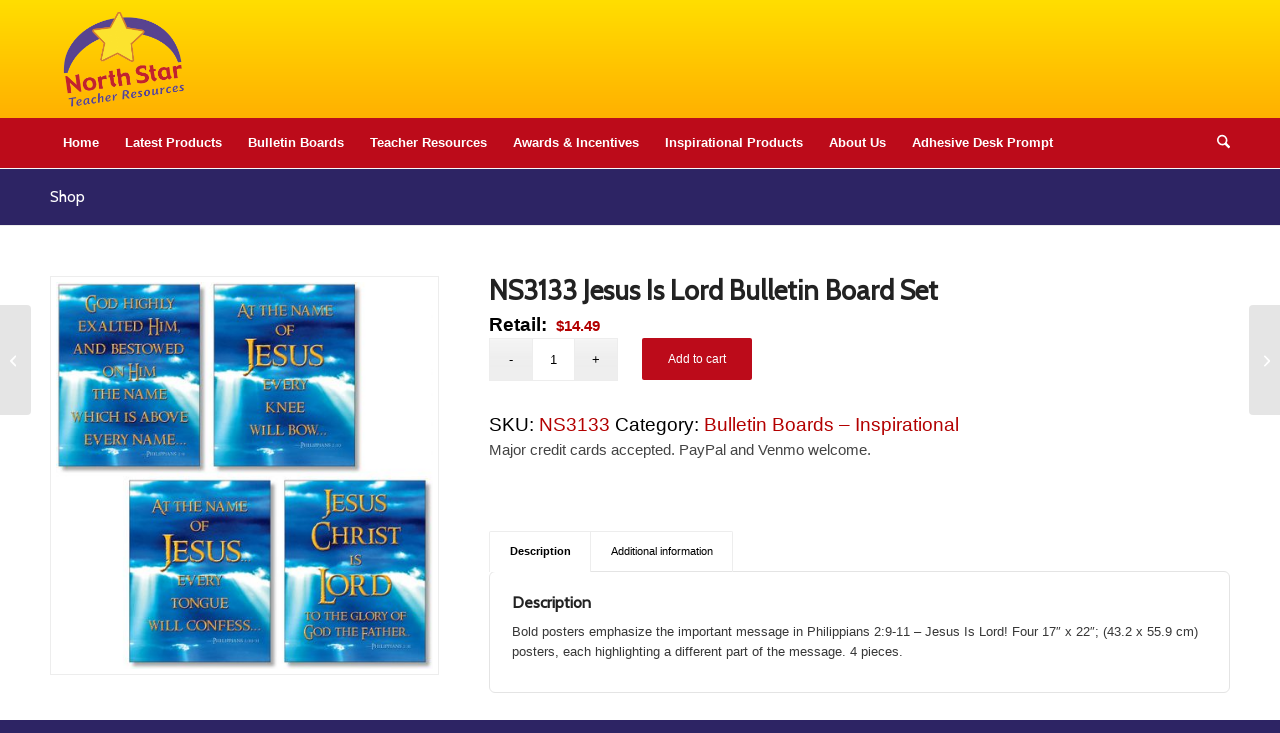

--- FILE ---
content_type: text/html; charset=UTF-8
request_url: https://nstresources.com/product/jesus-is-lord-bulletin-board-set/
body_size: 24020
content:
<!DOCTYPE html><html lang="en-US" class="html_stretched responsive av-preloader-disabled  html_header_top html_logo_left html_bottom_nav_header html_menu_left html_large html_header_sticky html_header_shrinking html_mobile_menu_phone html_header_searchicon html_content_align_center html_header_unstick_top_disabled html_header_stretch_disabled html_minimal_header html_elegant-blog html_av-submenu-hidden html_av-submenu-display-click html_av-overlay-side html_av-overlay-side-classic html_av-submenu-noclone html_entry_id_5761 av-cookies-no-cookie-consent av-no-preview av-default-lightbox html_text_menu_active av-mobile-menu-switch-default"><head><style>img.lazy{min-height:1px}</style><link href="https://nstresources.com/wp-content/plugins/w3-total-cache/pub/js/lazyload.min.js" as="script"><meta charset="UTF-8" /><meta name="viewport" content="width=device-width, initial-scale=1"><meta name='robots' content='index, follow, max-image-preview:large, max-snippet:-1, max-video-preview:-1' /><style type="text/css">@font-face { font-family: 'star'; src: url('https://nstresources.com/wp-content/plugins/woocommerce/assets/fonts/star.eot'); src: url('https://nstresources.com/wp-content/plugins/woocommerce/assets/fonts/star.eot?#iefix') format('embedded-opentype'), 	  url('https://nstresources.com/wp-content/plugins/woocommerce/assets/fonts/star.woff') format('woff'), 	  url('https://nstresources.com/wp-content/plugins/woocommerce/assets/fonts/star.ttf') format('truetype'), 	  url('https://nstresources.com/wp-content/plugins/woocommerce/assets/fonts/star.svg#star') format('svg'); font-weight: normal; font-style: normal;  } @font-face { font-family: 'WooCommerce'; src: url('https://nstresources.com/wp-content/plugins/woocommerce/assets/fonts/WooCommerce.eot'); src: url('https://nstresources.com/wp-content/plugins/woocommerce/assets/fonts/WooCommerce.eot?#iefix') format('embedded-opentype'), 	  url('https://nstresources.com/wp-content/plugins/woocommerce/assets/fonts/WooCommerce.woff') format('woff'), 	  url('https://nstresources.com/wp-content/plugins/woocommerce/assets/fonts/WooCommerce.ttf') format('truetype'), 	  url('https://nstresources.com/wp-content/plugins/woocommerce/assets/fonts/WooCommerce.svg#WooCommerce') format('svg'); font-weight: normal; font-style: normal;  }</style><title>NS3133 Jesus Is Lord Bulletin Board Set - North Star Teacher Resources</title><link rel="canonical" href="https://nstresources.com/product/jesus-is-lord-bulletin-board-set/" /><meta property="og:locale" content="en_US" /><meta property="og:type" content="article" /><meta property="og:title" content="NS3133 Jesus Is Lord Bulletin Board Set - North Star Teacher Resources" /><meta property="og:description" content="Bold posters emphasize the important message in Philippians 2:9-11 &#8211; Jesus Is Lord! Four 17&#8243; x 22&#8243;; (43.2 x 55.9 cm) posters, each highlighting a different part of the message. 4 pieces." /><meta property="og:url" content="https://nstresources.com/product/jesus-is-lord-bulletin-board-set/" /><meta property="og:site_name" content="North Star Teacher Resources" /><meta property="article:publisher" content="https://www.facebook.com/NSTResources" /><meta property="article:modified_time" content="2025-01-22T16:30:18+00:00" /><meta property="og:image" content="https://nstresources.com/wp-content/uploads/2018/01/w3133_large.jpg" /><meta property="og:image:width" content="682" /><meta property="og:image:height" content="700" /><meta property="og:image:type" content="image/jpeg" /><meta name="twitter:card" content="summary_large_image" /><meta name="twitter:site" content="@NSTResources" /> <script type="application/ld+json" class="yoast-schema-graph">{"@context":"https://schema.org","@graph":[{"@type":"WebPage","@id":"https://nstresources.com/product/jesus-is-lord-bulletin-board-set/","url":"https://nstresources.com/product/jesus-is-lord-bulletin-board-set/","name":"NS3133 Jesus Is Lord Bulletin Board Set - North Star Teacher Resources","isPartOf":{"@id":"https://nstresources.com/#website"},"primaryImageOfPage":{"@id":"https://nstresources.com/product/jesus-is-lord-bulletin-board-set/#primaryimage"},"image":{"@id":"https://nstresources.com/product/jesus-is-lord-bulletin-board-set/#primaryimage"},"thumbnailUrl":"https://nstresources.com/wp-content/uploads/2018/01/w3133_large.jpg","datePublished":"2018-01-11T10:28:37+00:00","dateModified":"2025-01-22T16:30:18+00:00","breadcrumb":{"@id":"https://nstresources.com/product/jesus-is-lord-bulletin-board-set/#breadcrumb"},"inLanguage":"en-US","potentialAction":[{"@type":"ReadAction","target":["https://nstresources.com/product/jesus-is-lord-bulletin-board-set/"]}]},{"@type":"ImageObject","inLanguage":"en-US","@id":"https://nstresources.com/product/jesus-is-lord-bulletin-board-set/#primaryimage","url":"https://nstresources.com/wp-content/uploads/2018/01/w3133_large.jpg","contentUrl":"https://nstresources.com/wp-content/uploads/2018/01/w3133_large.jpg","width":682,"height":700},{"@type":"BreadcrumbList","@id":"https://nstresources.com/product/jesus-is-lord-bulletin-board-set/#breadcrumb","itemListElement":[{"@type":"ListItem","position":1,"name":"Home","item":"https://nstresources.com/"},{"@type":"ListItem","position":2,"name":"Shop","item":"https://nstresources.com/shop/"},{"@type":"ListItem","position":3,"name":"NS3133 Jesus Is Lord Bulletin Board Set"}]},{"@type":"WebSite","@id":"https://nstresources.com/#website","url":"https://nstresources.com/","name":"North Star Teacher Resources","description":"Educational and Teacher Resources","publisher":{"@id":"https://nstresources.com/#organization"},"potentialAction":[{"@type":"SearchAction","target":{"@type":"EntryPoint","urlTemplate":"https://nstresources.com/?s={search_term_string}"},"query-input":{"@type":"PropertyValueSpecification","valueRequired":true,"valueName":"search_term_string"}}],"inLanguage":"en-US"},{"@type":"Organization","@id":"https://nstresources.com/#organization","name":"North Star Teacher Resources","url":"https://nstresources.com/","logo":{"@type":"ImageObject","inLanguage":"en-US","@id":"https://nstresources.com/#/schema/logo/image/","url":"https://nstresources.com/wp-content/uploads/2016/06/North-Star-Logo-copy.png","contentUrl":"https://nstresources.com/wp-content/uploads/2016/06/North-Star-Logo-copy.png","width":1143,"height":914,"caption":"North Star Teacher Resources"},"image":{"@id":"https://nstresources.com/#/schema/logo/image/"},"sameAs":["https://www.facebook.com/NSTResources","https://x.com/NSTResources","https://pinterest.com/NSTResources"]}]}</script> <link rel='dns-prefetch' href='//www.google.com' /><link rel='dns-prefetch' href='//maps.googleapis.com' /><link rel='dns-prefetch' href='//www.googletagmanager.com' /><link rel="alternate" type="application/rss+xml" title="North Star Teacher Resources &raquo; Feed" href="https://nstresources.com/feed/" /><link rel="alternate" type="application/rss+xml" title="North Star Teacher Resources &raquo; Comments Feed" href="https://nstresources.com/comments/feed/" /><link rel="alternate" title="oEmbed (JSON)" type="application/json+oembed" href="https://nstresources.com/wp-json/oembed/1.0/embed?url=https%3A%2F%2Fnstresources.com%2Fproduct%2Fjesus-is-lord-bulletin-board-set%2F" /><link rel="alternate" title="oEmbed (XML)" type="text/xml+oembed" href="https://nstresources.com/wp-json/oembed/1.0/embed?url=https%3A%2F%2Fnstresources.com%2Fproduct%2Fjesus-is-lord-bulletin-board-set%2F&#038;format=xml" /><style id='wp-img-auto-sizes-contain-inline-css' type='text/css'>img:is([sizes=auto i],[sizes^="auto," i]){contain-intrinsic-size:3000px 1500px}
/*# sourceURL=wp-img-auto-sizes-contain-inline-css */</style><link rel='stylesheet' id='avia-grid-css' href='https://nstresources.com/wp-content/cache/autoptimize/css/autoptimize_single_c923986f264dfaa53264fe9f68f83beb.css?ver=7.1.3' type='text/css' media='all' /><link rel='stylesheet' id='avia-base-css' href='https://nstresources.com/wp-content/cache/autoptimize/css/autoptimize_single_84324b063f3ddeedd64b466ef427dd66.css?ver=7.1.3' type='text/css' media='all' /><link rel='stylesheet' id='avia-layout-css' href='https://nstresources.com/wp-content/cache/autoptimize/css/autoptimize_single_9859090fb82c1952b0bfc1551fbed800.css?ver=7.1.3' type='text/css' media='all' /><link rel='stylesheet' id='avia-module-audioplayer-css' href='https://nstresources.com/wp-content/cache/autoptimize/css/autoptimize_single_033acd0d6e0b5e2a913b66de50a96cbf.css?ver=7.1.3' type='text/css' media='all' /><link rel='stylesheet' id='avia-module-blog-css' href='https://nstresources.com/wp-content/cache/autoptimize/css/autoptimize_single_7728cf84642e4e7a6a35801ffd80fc86.css?ver=7.1.3' type='text/css' media='all' /><link rel='stylesheet' id='avia-module-postslider-css' href='https://nstresources.com/wp-content/cache/autoptimize/css/autoptimize_single_e2099bfcea47971bb4c7f9d3b9565a5d.css?ver=7.1.3' type='text/css' media='all' /><link rel='stylesheet' id='avia-module-button-css' href='https://nstresources.com/wp-content/cache/autoptimize/css/autoptimize_single_ed736577f2fded81dfdb97d9a18ed401.css?ver=7.1.3' type='text/css' media='all' /><link rel='stylesheet' id='avia-module-buttonrow-css' href='https://nstresources.com/wp-content/cache/autoptimize/css/autoptimize_single_4eed102095e23d4e6d345081846064b3.css?ver=7.1.3' type='text/css' media='all' /><link rel='stylesheet' id='avia-module-button-fullwidth-css' href='https://nstresources.com/wp-content/cache/autoptimize/css/autoptimize_single_79637ba10c42e031cf783e948f959f7f.css?ver=7.1.3' type='text/css' media='all' /><link rel='stylesheet' id='avia-module-catalogue-css' href='https://nstresources.com/wp-content/cache/autoptimize/css/autoptimize_single_76307b39f4976719167440011c0edfdb.css?ver=7.1.3' type='text/css' media='all' /><link rel='stylesheet' id='avia-module-comments-css' href='https://nstresources.com/wp-content/cache/autoptimize/css/autoptimize_single_5bbf3ee9aaed957bec384aa668f1c0b5.css?ver=7.1.3' type='text/css' media='all' /><link rel='stylesheet' id='avia-module-contact-css' href='https://nstresources.com/wp-content/cache/autoptimize/css/autoptimize_single_5804539ba894132383286353d0d22525.css?ver=7.1.3' type='text/css' media='all' /><link rel='stylesheet' id='avia-module-slideshow-css' href='https://nstresources.com/wp-content/cache/autoptimize/css/autoptimize_single_1550270bc4b280b733dc705d223f895e.css?ver=7.1.3' type='text/css' media='all' /><link rel='stylesheet' id='avia-module-slideshow-contentpartner-css' href='https://nstresources.com/wp-content/cache/autoptimize/css/autoptimize_single_2cf3aea4cab15ad98dcfce859470c189.css?ver=7.1.3' type='text/css' media='all' /><link rel='stylesheet' id='avia-module-countdown-css' href='https://nstresources.com/wp-content/cache/autoptimize/css/autoptimize_single_0bf8d0ce5416dbc3c57339ab2953a790.css?ver=7.1.3' type='text/css' media='all' /><link rel='stylesheet' id='avia-module-dynamic-field-css' href='https://nstresources.com/wp-content/cache/autoptimize/css/autoptimize_single_5cddc258478e9794566587bed71d8f73.css?ver=7.1.3' type='text/css' media='all' /><link rel='stylesheet' id='avia-module-gallery-css' href='https://nstresources.com/wp-content/cache/autoptimize/css/autoptimize_single_ae86174880f35f672f188cb78e4dc5bb.css?ver=7.1.3' type='text/css' media='all' /><link rel='stylesheet' id='avia-module-gallery-hor-css' href='https://nstresources.com/wp-content/cache/autoptimize/css/autoptimize_single_eb9a19c1a418ccf21355fb6191f802fb.css?ver=7.1.3' type='text/css' media='all' /><link rel='stylesheet' id='avia-module-maps-css' href='https://nstresources.com/wp-content/cache/autoptimize/css/autoptimize_single_f75ffd0986745561f1623bba185a6f53.css?ver=7.1.3' type='text/css' media='all' /><link rel='stylesheet' id='avia-module-gridrow-css' href='https://nstresources.com/wp-content/cache/autoptimize/css/autoptimize_single_1e01017296f42c31721612d90e74ae7b.css?ver=7.1.3' type='text/css' media='all' /><link rel='stylesheet' id='avia-module-heading-css' href='https://nstresources.com/wp-content/cache/autoptimize/css/autoptimize_single_dd4f3732261a802523f21ad98528b87c.css?ver=7.1.3' type='text/css' media='all' /><link rel='stylesheet' id='avia-module-rotator-css' href='https://nstresources.com/wp-content/cache/autoptimize/css/autoptimize_single_9c84210f49b8385742de8d7d25424ac5.css?ver=7.1.3' type='text/css' media='all' /><link rel='stylesheet' id='avia-module-hr-css' href='https://nstresources.com/wp-content/cache/autoptimize/css/autoptimize_single_fb207c527718b44b4ddc0afa9569a47f.css?ver=7.1.3' type='text/css' media='all' /><link rel='stylesheet' id='avia-module-icon-css' href='https://nstresources.com/wp-content/cache/autoptimize/css/autoptimize_single_59d2f3dc7c9f3b987918f6432bf4d1b2.css?ver=7.1.3' type='text/css' media='all' /><link rel='stylesheet' id='avia-module-icon-circles-css' href='https://nstresources.com/wp-content/cache/autoptimize/css/autoptimize_single_2b02d01b811abe43c783e6698ea43c96.css?ver=7.1.3' type='text/css' media='all' /><link rel='stylesheet' id='avia-module-iconbox-css' href='https://nstresources.com/wp-content/cache/autoptimize/css/autoptimize_single_49c44748fa955b02a00310ee14501513.css?ver=7.1.3' type='text/css' media='all' /><link rel='stylesheet' id='avia-module-icongrid-css' href='https://nstresources.com/wp-content/cache/autoptimize/css/autoptimize_single_e5b250e30a037b12129c8119bcafc490.css?ver=7.1.3' type='text/css' media='all' /><link rel='stylesheet' id='avia-module-iconlist-css' href='https://nstresources.com/wp-content/cache/autoptimize/css/autoptimize_single_1f411f02e1e72dce05b46ee8e78585d3.css?ver=7.1.3' type='text/css' media='all' /><link rel='stylesheet' id='avia-module-image-css' href='https://nstresources.com/wp-content/cache/autoptimize/css/autoptimize_single_0f8067588d3b455c40342236d81fb7ca.css?ver=7.1.3' type='text/css' media='all' /><link rel='stylesheet' id='avia-module-image-diff-css' href='https://nstresources.com/wp-content/cache/autoptimize/css/autoptimize_single_5d234117a84514837763c9a8145d0a6b.css?ver=7.1.3' type='text/css' media='all' /><link rel='stylesheet' id='avia-module-hotspot-css' href='https://nstresources.com/wp-content/cache/autoptimize/css/autoptimize_single_d9cfe6c30ef8065a570d70490c925668.css?ver=7.1.3' type='text/css' media='all' /><link rel='stylesheet' id='avia-module-sc-lottie-animation-css' href='https://nstresources.com/wp-content/cache/autoptimize/css/autoptimize_single_96072d373b2a94f692956ef73d6c3e68.css?ver=7.1.3' type='text/css' media='all' /><link rel='stylesheet' id='avia-module-magazine-css' href='https://nstresources.com/wp-content/cache/autoptimize/css/autoptimize_single_7a6913eadbf168908286d6168d47bb1d.css?ver=7.1.3' type='text/css' media='all' /><link rel='stylesheet' id='avia-module-masonry-css' href='https://nstresources.com/wp-content/cache/autoptimize/css/autoptimize_single_1a204781902260bd76b3f17af1dd29f0.css?ver=7.1.3' type='text/css' media='all' /><link rel='stylesheet' id='avia-siteloader-css' href='https://nstresources.com/wp-content/cache/autoptimize/css/autoptimize_single_2d6a61ca28a90c05968f32670397d449.css?ver=7.1.3' type='text/css' media='all' /><link rel='stylesheet' id='avia-module-menu-css' href='https://nstresources.com/wp-content/cache/autoptimize/css/autoptimize_single_f6762ff7e7c8b5d0ee30dac21d001709.css?ver=7.1.3' type='text/css' media='all' /><link rel='stylesheet' id='avia-module-notification-css' href='https://nstresources.com/wp-content/cache/autoptimize/css/autoptimize_single_54927b2887cfc87cd2c6451d7042441d.css?ver=7.1.3' type='text/css' media='all' /><link rel='stylesheet' id='avia-module-numbers-css' href='https://nstresources.com/wp-content/cache/autoptimize/css/autoptimize_single_4ad4926491c373bf8ea53809016d6ced.css?ver=7.1.3' type='text/css' media='all' /><link rel='stylesheet' id='avia-module-portfolio-css' href='https://nstresources.com/wp-content/cache/autoptimize/css/autoptimize_single_05eb907a1c36012a0b88d36a54e40b9e.css?ver=7.1.3' type='text/css' media='all' /><link rel='stylesheet' id='avia-module-post-metadata-css' href='https://nstresources.com/wp-content/cache/autoptimize/css/autoptimize_single_b5928a524e34135d81d395d2830cdf16.css?ver=7.1.3' type='text/css' media='all' /><link rel='stylesheet' id='avia-module-progress-bar-css' href='https://nstresources.com/wp-content/cache/autoptimize/css/autoptimize_single_99cd9e96dc9c990a7f2471a8ee2247bc.css?ver=7.1.3' type='text/css' media='all' /><link rel='stylesheet' id='avia-module-promobox-css' href='https://nstresources.com/wp-content/cache/autoptimize/css/autoptimize_single_6f78594beea65e98252b422acb83234b.css?ver=7.1.3' type='text/css' media='all' /><link rel='stylesheet' id='avia-sc-search-css' href='https://nstresources.com/wp-content/cache/autoptimize/css/autoptimize_single_289bd335fec4af01991b03d9575cac8f.css?ver=7.1.3' type='text/css' media='all' /><link rel='stylesheet' id='avia-module-slideshow-accordion-css' href='https://nstresources.com/wp-content/cache/autoptimize/css/autoptimize_single_aa302ceb48c87b48ba96a9e5daee5a36.css?ver=7.1.3' type='text/css' media='all' /><link rel='stylesheet' id='avia-module-slideshow-feature-image-css' href='https://nstresources.com/wp-content/cache/autoptimize/css/autoptimize_single_e4dcc415ea1ba0135fe9d59c9d30dd40.css?ver=7.1.3' type='text/css' media='all' /><link rel='stylesheet' id='avia-module-slideshow-fullsize-css' href='https://nstresources.com/wp-content/cache/autoptimize/css/autoptimize_single_e86ae087305d22072d5680fda3603297.css?ver=7.1.3' type='text/css' media='all' /><link rel='stylesheet' id='avia-module-slideshow-fullscreen-css' href='https://nstresources.com/wp-content/cache/autoptimize/css/autoptimize_single_7b360c756bcb04ee36bf6fb26ee63879.css?ver=7.1.3' type='text/css' media='all' /><link rel='stylesheet' id='avia-module-slideshow-ls-css' href='https://nstresources.com/wp-content/cache/autoptimize/css/autoptimize_single_6a6c6bf044446c0092f998adc45717aa.css?ver=7.1.3' type='text/css' media='all' /><link rel='stylesheet' id='avia-module-social-css' href='https://nstresources.com/wp-content/cache/autoptimize/css/autoptimize_single_f3b377ca61f3bed8f753fc5d2cc7cb2a.css?ver=7.1.3' type='text/css' media='all' /><link rel='stylesheet' id='avia-module-tabsection-css' href='https://nstresources.com/wp-content/cache/autoptimize/css/autoptimize_single_f509c05dd4fe2dd1b15c6cb58759aad6.css?ver=7.1.3' type='text/css' media='all' /><link rel='stylesheet' id='avia-module-table-css' href='https://nstresources.com/wp-content/cache/autoptimize/css/autoptimize_single_f96b84036700e9e4d13a83c603fb9c2a.css?ver=7.1.3' type='text/css' media='all' /><link rel='stylesheet' id='avia-module-tabs-css' href='https://nstresources.com/wp-content/cache/autoptimize/css/autoptimize_single_325f8fe186bc1921a8eb85235049a55c.css?ver=7.1.3' type='text/css' media='all' /><link rel='stylesheet' id='avia-module-team-css' href='https://nstresources.com/wp-content/cache/autoptimize/css/autoptimize_single_24fca79a58daa3665d68b8ae7fa4f6c4.css?ver=7.1.3' type='text/css' media='all' /><link rel='stylesheet' id='avia-module-testimonials-css' href='https://nstresources.com/wp-content/cache/autoptimize/css/autoptimize_single_40cab32836652f1f59eb1544e038774a.css?ver=7.1.3' type='text/css' media='all' /><link rel='stylesheet' id='avia-module-timeline-css' href='https://nstresources.com/wp-content/cache/autoptimize/css/autoptimize_single_32e81f734004dae62a8e2302c750e3df.css?ver=7.1.3' type='text/css' media='all' /><link rel='stylesheet' id='avia-module-toggles-css' href='https://nstresources.com/wp-content/cache/autoptimize/css/autoptimize_single_60f474c88995d73274e9b03475058369.css?ver=7.1.3' type='text/css' media='all' /><link rel='stylesheet' id='avia-module-video-css' href='https://nstresources.com/wp-content/cache/autoptimize/css/autoptimize_single_4029f35be23eb9b06ae9d80d9281e374.css?ver=7.1.3' type='text/css' media='all' /><link rel='stylesheet' id='avia-scs-css' href='https://nstresources.com/wp-content/cache/autoptimize/css/autoptimize_single_0b8524c2316eed758ac28814c99caaa8.css?ver=7.1.3' type='text/css' media='all' /><link rel='stylesheet' id='avia-woocommerce-css-css' href='https://nstresources.com/wp-content/cache/autoptimize/css/autoptimize_single_ee08208e7272b1ee268bca68baa9cce2.css?ver=7.1.3' type='text/css' media='all' /><style id='wp-block-library-inline-css' type='text/css'>:root{
  --wp-block-synced-color:#7a00df;
  --wp-block-synced-color--rgb:122, 0, 223;
  --wp-bound-block-color:var(--wp-block-synced-color);
  --wp-editor-canvas-background:#ddd;
  --wp-admin-theme-color:#007cba;
  --wp-admin-theme-color--rgb:0, 124, 186;
  --wp-admin-theme-color-darker-10:#006ba1;
  --wp-admin-theme-color-darker-10--rgb:0, 107, 160.5;
  --wp-admin-theme-color-darker-20:#005a87;
  --wp-admin-theme-color-darker-20--rgb:0, 90, 135;
  --wp-admin-border-width-focus:2px;
}
@media (min-resolution:192dpi){
  :root{
    --wp-admin-border-width-focus:1.5px;
  }
}
.wp-element-button{
  cursor:pointer;
}

:root .has-very-light-gray-background-color{
  background-color:#eee;
}
:root .has-very-dark-gray-background-color{
  background-color:#313131;
}
:root .has-very-light-gray-color{
  color:#eee;
}
:root .has-very-dark-gray-color{
  color:#313131;
}
:root .has-vivid-green-cyan-to-vivid-cyan-blue-gradient-background{
  background:linear-gradient(135deg, #00d084, #0693e3);
}
:root .has-purple-crush-gradient-background{
  background:linear-gradient(135deg, #34e2e4, #4721fb 50%, #ab1dfe);
}
:root .has-hazy-dawn-gradient-background{
  background:linear-gradient(135deg, #faaca8, #dad0ec);
}
:root .has-subdued-olive-gradient-background{
  background:linear-gradient(135deg, #fafae1, #67a671);
}
:root .has-atomic-cream-gradient-background{
  background:linear-gradient(135deg, #fdd79a, #004a59);
}
:root .has-nightshade-gradient-background{
  background:linear-gradient(135deg, #330968, #31cdcf);
}
:root .has-midnight-gradient-background{
  background:linear-gradient(135deg, #020381, #2874fc);
}
:root{
  --wp--preset--font-size--normal:16px;
  --wp--preset--font-size--huge:42px;
}

.has-regular-font-size{
  font-size:1em;
}

.has-larger-font-size{
  font-size:2.625em;
}

.has-normal-font-size{
  font-size:var(--wp--preset--font-size--normal);
}

.has-huge-font-size{
  font-size:var(--wp--preset--font-size--huge);
}

.has-text-align-center{
  text-align:center;
}

.has-text-align-left{
  text-align:left;
}

.has-text-align-right{
  text-align:right;
}

.has-fit-text{
  white-space:nowrap !important;
}

#end-resizable-editor-section{
  display:none;
}

.aligncenter{
  clear:both;
}

.items-justified-left{
  justify-content:flex-start;
}

.items-justified-center{
  justify-content:center;
}

.items-justified-right{
  justify-content:flex-end;
}

.items-justified-space-between{
  justify-content:space-between;
}

.screen-reader-text{
  border:0;
  clip-path:inset(50%);
  height:1px;
  margin:-1px;
  overflow:hidden;
  padding:0;
  position:absolute;
  width:1px;
  word-wrap:normal !important;
}

.screen-reader-text:focus{
  background-color:#ddd;
  clip-path:none;
  color:#444;
  display:block;
  font-size:1em;
  height:auto;
  left:5px;
  line-height:normal;
  padding:15px 23px 14px;
  text-decoration:none;
  top:5px;
  width:auto;
  z-index:100000;
}
html :where(.has-border-color){
  border-style:solid;
}

html :where([style*=border-top-color]){
  border-top-style:solid;
}

html :where([style*=border-right-color]){
  border-right-style:solid;
}

html :where([style*=border-bottom-color]){
  border-bottom-style:solid;
}

html :where([style*=border-left-color]){
  border-left-style:solid;
}

html :where([style*=border-width]){
  border-style:solid;
}

html :where([style*=border-top-width]){
  border-top-style:solid;
}

html :where([style*=border-right-width]){
  border-right-style:solid;
}

html :where([style*=border-bottom-width]){
  border-bottom-style:solid;
}

html :where([style*=border-left-width]){
  border-left-style:solid;
}
html :where(img[class*=wp-image-]){
  height:auto;
  max-width:100%;
}
:where(figure){
  margin:0 0 1em;
}

html :where(.is-position-sticky){
  --wp-admin--admin-bar--position-offset:var(--wp-admin--admin-bar--height, 0px);
}

@media screen and (max-width:600px){
  html :where(.is-position-sticky){
    --wp-admin--admin-bar--position-offset:0px;
  }
}

/*# sourceURL=wp-block-library-inline-css */</style><link rel='stylesheet' id='wc-blocks-style-css' href='https://nstresources.com/wp-content/cache/autoptimize/css/autoptimize_single_e2d671c403c7e2bd09b3b298c748d0db.css?ver=1766420675' type='text/css' media='all' /><style id='global-styles-inline-css' type='text/css'>:root{--wp--preset--aspect-ratio--square: 1;--wp--preset--aspect-ratio--4-3: 4/3;--wp--preset--aspect-ratio--3-4: 3/4;--wp--preset--aspect-ratio--3-2: 3/2;--wp--preset--aspect-ratio--2-3: 2/3;--wp--preset--aspect-ratio--16-9: 16/9;--wp--preset--aspect-ratio--9-16: 9/16;--wp--preset--color--black: #000000;--wp--preset--color--cyan-bluish-gray: #abb8c3;--wp--preset--color--white: #ffffff;--wp--preset--color--pale-pink: #f78da7;--wp--preset--color--vivid-red: #cf2e2e;--wp--preset--color--luminous-vivid-orange: #ff6900;--wp--preset--color--luminous-vivid-amber: #fcb900;--wp--preset--color--light-green-cyan: #7bdcb5;--wp--preset--color--vivid-green-cyan: #00d084;--wp--preset--color--pale-cyan-blue: #8ed1fc;--wp--preset--color--vivid-cyan-blue: #0693e3;--wp--preset--color--vivid-purple: #9b51e0;--wp--preset--color--metallic-red: #b02b2c;--wp--preset--color--maximum-yellow-red: #edae44;--wp--preset--color--yellow-sun: #eeee22;--wp--preset--color--palm-leaf: #83a846;--wp--preset--color--aero: #7bb0e7;--wp--preset--color--old-lavender: #745f7e;--wp--preset--color--steel-teal: #5f8789;--wp--preset--color--raspberry-pink: #d65799;--wp--preset--color--medium-turquoise: #4ecac2;--wp--preset--gradient--vivid-cyan-blue-to-vivid-purple: linear-gradient(135deg,rgb(6,147,227) 0%,rgb(155,81,224) 100%);--wp--preset--gradient--light-green-cyan-to-vivid-green-cyan: linear-gradient(135deg,rgb(122,220,180) 0%,rgb(0,208,130) 100%);--wp--preset--gradient--luminous-vivid-amber-to-luminous-vivid-orange: linear-gradient(135deg,rgb(252,185,0) 0%,rgb(255,105,0) 100%);--wp--preset--gradient--luminous-vivid-orange-to-vivid-red: linear-gradient(135deg,rgb(255,105,0) 0%,rgb(207,46,46) 100%);--wp--preset--gradient--very-light-gray-to-cyan-bluish-gray: linear-gradient(135deg,rgb(238,238,238) 0%,rgb(169,184,195) 100%);--wp--preset--gradient--cool-to-warm-spectrum: linear-gradient(135deg,rgb(74,234,220) 0%,rgb(151,120,209) 20%,rgb(207,42,186) 40%,rgb(238,44,130) 60%,rgb(251,105,98) 80%,rgb(254,248,76) 100%);--wp--preset--gradient--blush-light-purple: linear-gradient(135deg,rgb(255,206,236) 0%,rgb(152,150,240) 100%);--wp--preset--gradient--blush-bordeaux: linear-gradient(135deg,rgb(254,205,165) 0%,rgb(254,45,45) 50%,rgb(107,0,62) 100%);--wp--preset--gradient--luminous-dusk: linear-gradient(135deg,rgb(255,203,112) 0%,rgb(199,81,192) 50%,rgb(65,88,208) 100%);--wp--preset--gradient--pale-ocean: linear-gradient(135deg,rgb(255,245,203) 0%,rgb(182,227,212) 50%,rgb(51,167,181) 100%);--wp--preset--gradient--electric-grass: linear-gradient(135deg,rgb(202,248,128) 0%,rgb(113,206,126) 100%);--wp--preset--gradient--midnight: linear-gradient(135deg,rgb(2,3,129) 0%,rgb(40,116,252) 100%);--wp--preset--font-size--small: 1rem;--wp--preset--font-size--medium: 1.125rem;--wp--preset--font-size--large: 1.75rem;--wp--preset--font-size--x-large: clamp(1.75rem, 3vw, 2.25rem);--wp--preset--spacing--20: 0.44rem;--wp--preset--spacing--30: 0.67rem;--wp--preset--spacing--40: 1rem;--wp--preset--spacing--50: 1.5rem;--wp--preset--spacing--60: 2.25rem;--wp--preset--spacing--70: 3.38rem;--wp--preset--spacing--80: 5.06rem;--wp--preset--shadow--natural: 6px 6px 9px rgba(0, 0, 0, 0.2);--wp--preset--shadow--deep: 12px 12px 50px rgba(0, 0, 0, 0.4);--wp--preset--shadow--sharp: 6px 6px 0px rgba(0, 0, 0, 0.2);--wp--preset--shadow--outlined: 6px 6px 0px -3px rgb(255, 255, 255), 6px 6px rgb(0, 0, 0);--wp--preset--shadow--crisp: 6px 6px 0px rgb(0, 0, 0);}:root { --wp--style--global--content-size: 800px;--wp--style--global--wide-size: 1130px; }:where(body) { margin: 0; }.wp-site-blocks > .alignleft { float: left; margin-right: 2em; }.wp-site-blocks > .alignright { float: right; margin-left: 2em; }.wp-site-blocks > .aligncenter { justify-content: center; margin-left: auto; margin-right: auto; }:where(.is-layout-flex){gap: 0.5em;}:where(.is-layout-grid){gap: 0.5em;}.is-layout-flow > .alignleft{float: left;margin-inline-start: 0;margin-inline-end: 2em;}.is-layout-flow > .alignright{float: right;margin-inline-start: 2em;margin-inline-end: 0;}.is-layout-flow > .aligncenter{margin-left: auto !important;margin-right: auto !important;}.is-layout-constrained > .alignleft{float: left;margin-inline-start: 0;margin-inline-end: 2em;}.is-layout-constrained > .alignright{float: right;margin-inline-start: 2em;margin-inline-end: 0;}.is-layout-constrained > .aligncenter{margin-left: auto !important;margin-right: auto !important;}.is-layout-constrained > :where(:not(.alignleft):not(.alignright):not(.alignfull)){max-width: var(--wp--style--global--content-size);margin-left: auto !important;margin-right: auto !important;}.is-layout-constrained > .alignwide{max-width: var(--wp--style--global--wide-size);}body .is-layout-flex{display: flex;}.is-layout-flex{flex-wrap: wrap;align-items: center;}.is-layout-flex > :is(*, div){margin: 0;}body .is-layout-grid{display: grid;}.is-layout-grid > :is(*, div){margin: 0;}body{padding-top: 0px;padding-right: 0px;padding-bottom: 0px;padding-left: 0px;}a:where(:not(.wp-element-button)){text-decoration: underline;}:root :where(.wp-element-button, .wp-block-button__link){background-color: #32373c;border-width: 0;color: #fff;font-family: inherit;font-size: inherit;font-style: inherit;font-weight: inherit;letter-spacing: inherit;line-height: inherit;padding-top: calc(0.667em + 2px);padding-right: calc(1.333em + 2px);padding-bottom: calc(0.667em + 2px);padding-left: calc(1.333em + 2px);text-decoration: none;text-transform: inherit;}.has-black-color{color: var(--wp--preset--color--black) !important;}.has-cyan-bluish-gray-color{color: var(--wp--preset--color--cyan-bluish-gray) !important;}.has-white-color{color: var(--wp--preset--color--white) !important;}.has-pale-pink-color{color: var(--wp--preset--color--pale-pink) !important;}.has-vivid-red-color{color: var(--wp--preset--color--vivid-red) !important;}.has-luminous-vivid-orange-color{color: var(--wp--preset--color--luminous-vivid-orange) !important;}.has-luminous-vivid-amber-color{color: var(--wp--preset--color--luminous-vivid-amber) !important;}.has-light-green-cyan-color{color: var(--wp--preset--color--light-green-cyan) !important;}.has-vivid-green-cyan-color{color: var(--wp--preset--color--vivid-green-cyan) !important;}.has-pale-cyan-blue-color{color: var(--wp--preset--color--pale-cyan-blue) !important;}.has-vivid-cyan-blue-color{color: var(--wp--preset--color--vivid-cyan-blue) !important;}.has-vivid-purple-color{color: var(--wp--preset--color--vivid-purple) !important;}.has-metallic-red-color{color: var(--wp--preset--color--metallic-red) !important;}.has-maximum-yellow-red-color{color: var(--wp--preset--color--maximum-yellow-red) !important;}.has-yellow-sun-color{color: var(--wp--preset--color--yellow-sun) !important;}.has-palm-leaf-color{color: var(--wp--preset--color--palm-leaf) !important;}.has-aero-color{color: var(--wp--preset--color--aero) !important;}.has-old-lavender-color{color: var(--wp--preset--color--old-lavender) !important;}.has-steel-teal-color{color: var(--wp--preset--color--steel-teal) !important;}.has-raspberry-pink-color{color: var(--wp--preset--color--raspberry-pink) !important;}.has-medium-turquoise-color{color: var(--wp--preset--color--medium-turquoise) !important;}.has-black-background-color{background-color: var(--wp--preset--color--black) !important;}.has-cyan-bluish-gray-background-color{background-color: var(--wp--preset--color--cyan-bluish-gray) !important;}.has-white-background-color{background-color: var(--wp--preset--color--white) !important;}.has-pale-pink-background-color{background-color: var(--wp--preset--color--pale-pink) !important;}.has-vivid-red-background-color{background-color: var(--wp--preset--color--vivid-red) !important;}.has-luminous-vivid-orange-background-color{background-color: var(--wp--preset--color--luminous-vivid-orange) !important;}.has-luminous-vivid-amber-background-color{background-color: var(--wp--preset--color--luminous-vivid-amber) !important;}.has-light-green-cyan-background-color{background-color: var(--wp--preset--color--light-green-cyan) !important;}.has-vivid-green-cyan-background-color{background-color: var(--wp--preset--color--vivid-green-cyan) !important;}.has-pale-cyan-blue-background-color{background-color: var(--wp--preset--color--pale-cyan-blue) !important;}.has-vivid-cyan-blue-background-color{background-color: var(--wp--preset--color--vivid-cyan-blue) !important;}.has-vivid-purple-background-color{background-color: var(--wp--preset--color--vivid-purple) !important;}.has-metallic-red-background-color{background-color: var(--wp--preset--color--metallic-red) !important;}.has-maximum-yellow-red-background-color{background-color: var(--wp--preset--color--maximum-yellow-red) !important;}.has-yellow-sun-background-color{background-color: var(--wp--preset--color--yellow-sun) !important;}.has-palm-leaf-background-color{background-color: var(--wp--preset--color--palm-leaf) !important;}.has-aero-background-color{background-color: var(--wp--preset--color--aero) !important;}.has-old-lavender-background-color{background-color: var(--wp--preset--color--old-lavender) !important;}.has-steel-teal-background-color{background-color: var(--wp--preset--color--steel-teal) !important;}.has-raspberry-pink-background-color{background-color: var(--wp--preset--color--raspberry-pink) !important;}.has-medium-turquoise-background-color{background-color: var(--wp--preset--color--medium-turquoise) !important;}.has-black-border-color{border-color: var(--wp--preset--color--black) !important;}.has-cyan-bluish-gray-border-color{border-color: var(--wp--preset--color--cyan-bluish-gray) !important;}.has-white-border-color{border-color: var(--wp--preset--color--white) !important;}.has-pale-pink-border-color{border-color: var(--wp--preset--color--pale-pink) !important;}.has-vivid-red-border-color{border-color: var(--wp--preset--color--vivid-red) !important;}.has-luminous-vivid-orange-border-color{border-color: var(--wp--preset--color--luminous-vivid-orange) !important;}.has-luminous-vivid-amber-border-color{border-color: var(--wp--preset--color--luminous-vivid-amber) !important;}.has-light-green-cyan-border-color{border-color: var(--wp--preset--color--light-green-cyan) !important;}.has-vivid-green-cyan-border-color{border-color: var(--wp--preset--color--vivid-green-cyan) !important;}.has-pale-cyan-blue-border-color{border-color: var(--wp--preset--color--pale-cyan-blue) !important;}.has-vivid-cyan-blue-border-color{border-color: var(--wp--preset--color--vivid-cyan-blue) !important;}.has-vivid-purple-border-color{border-color: var(--wp--preset--color--vivid-purple) !important;}.has-metallic-red-border-color{border-color: var(--wp--preset--color--metallic-red) !important;}.has-maximum-yellow-red-border-color{border-color: var(--wp--preset--color--maximum-yellow-red) !important;}.has-yellow-sun-border-color{border-color: var(--wp--preset--color--yellow-sun) !important;}.has-palm-leaf-border-color{border-color: var(--wp--preset--color--palm-leaf) !important;}.has-aero-border-color{border-color: var(--wp--preset--color--aero) !important;}.has-old-lavender-border-color{border-color: var(--wp--preset--color--old-lavender) !important;}.has-steel-teal-border-color{border-color: var(--wp--preset--color--steel-teal) !important;}.has-raspberry-pink-border-color{border-color: var(--wp--preset--color--raspberry-pink) !important;}.has-medium-turquoise-border-color{border-color: var(--wp--preset--color--medium-turquoise) !important;}.has-vivid-cyan-blue-to-vivid-purple-gradient-background{background: var(--wp--preset--gradient--vivid-cyan-blue-to-vivid-purple) !important;}.has-light-green-cyan-to-vivid-green-cyan-gradient-background{background: var(--wp--preset--gradient--light-green-cyan-to-vivid-green-cyan) !important;}.has-luminous-vivid-amber-to-luminous-vivid-orange-gradient-background{background: var(--wp--preset--gradient--luminous-vivid-amber-to-luminous-vivid-orange) !important;}.has-luminous-vivid-orange-to-vivid-red-gradient-background{background: var(--wp--preset--gradient--luminous-vivid-orange-to-vivid-red) !important;}.has-very-light-gray-to-cyan-bluish-gray-gradient-background{background: var(--wp--preset--gradient--very-light-gray-to-cyan-bluish-gray) !important;}.has-cool-to-warm-spectrum-gradient-background{background: var(--wp--preset--gradient--cool-to-warm-spectrum) !important;}.has-blush-light-purple-gradient-background{background: var(--wp--preset--gradient--blush-light-purple) !important;}.has-blush-bordeaux-gradient-background{background: var(--wp--preset--gradient--blush-bordeaux) !important;}.has-luminous-dusk-gradient-background{background: var(--wp--preset--gradient--luminous-dusk) !important;}.has-pale-ocean-gradient-background{background: var(--wp--preset--gradient--pale-ocean) !important;}.has-electric-grass-gradient-background{background: var(--wp--preset--gradient--electric-grass) !important;}.has-midnight-gradient-background{background: var(--wp--preset--gradient--midnight) !important;}.has-small-font-size{font-size: var(--wp--preset--font-size--small) !important;}.has-medium-font-size{font-size: var(--wp--preset--font-size--medium) !important;}.has-large-font-size{font-size: var(--wp--preset--font-size--large) !important;}.has-x-large-font-size{font-size: var(--wp--preset--font-size--x-large) !important;}
/*# sourceURL=global-styles-inline-css */</style><style id='core-block-supports-inline-css' type='text/css'>/**
 * Core styles: block-supports
 */

/*# sourceURL=core-block-supports-inline-css */</style><style id='woocommerce-inline-inline-css' type='text/css'>.woocommerce form .form-row .required { visibility: visible; }
/*# sourceURL=woocommerce-inline-inline-css */</style><link rel='stylesheet' id='gateway-css' href='https://nstresources.com/wp-content/cache/autoptimize/css/autoptimize_single_c0a7cf5f56434e192dca51dcb3d191c3.css?ver=3.3.2' type='text/css' media='all' /><link rel='stylesheet' id='avia-fold-unfold-css' href='https://nstresources.com/wp-content/cache/autoptimize/css/autoptimize_single_8d5e91a519eb626b9afc723d155fc111.css?ver=7.1.3' type='text/css' media='all' /><link rel='stylesheet' id='avia-popup-css-css' href='https://nstresources.com/wp-content/themes/enfold/js/aviapopup/magnific-popup.min.css?ver=7.1.3' type='text/css' media='screen' /><link rel='stylesheet' id='avia-lightbox-css' href='https://nstresources.com/wp-content/cache/autoptimize/css/autoptimize_single_64f3681107a2810a452747210c7df21a.css?ver=7.1.3' type='text/css' media='screen' /><link rel='stylesheet' id='avia-widget-css-css' href='https://nstresources.com/wp-content/cache/autoptimize/css/autoptimize_single_f5c3cb513289b0349974df92b6a7bd7a.css?ver=7.1.3' type='text/css' media='screen' /><link rel='stylesheet' id='avia-dynamic-css' href='https://nstresources.com/wp-content/uploads/dynamic_avia/enfold_child.css?ver=6967c34916f63' type='text/css' media='all' /><link rel='stylesheet' id='avia-custom-css' href='https://nstresources.com/wp-content/themes/enfold/css/custom.css?ver=7.1.3' type='text/css' media='all' /><link rel='stylesheet' id='avia-style-css' href='https://nstresources.com/wp-content/themes/enfold-child/style.css?ver=7.1.3' type='text/css' media='all' /> <script type="text/javascript" src="https://nstresources.com/wp-includes/js/jquery/jquery.js?ver=3.7.1" id="jquery-core-js"></script> <script type="text/javascript" src="https://nstresources.com/wp-content/cache/autoptimize/js/autoptimize_single_eda6ce2f840082f0e44def99d4ae27b6.js?ver=1.0" id="rcfwc-js-js" defer="defer" data-wp-strategy="defer"></script> <script type="text/javascript" src="https://www.google.com/recaptcha/api.js?hl=en_US" id="recaptcha-js" defer="defer" data-wp-strategy="defer"></script> <script type="text/javascript" src="https://nstresources.com/wp-content/cache/autoptimize/js/autoptimize_single_1e1b3c85b6dc84e534baab74f0c63125.js?ver=2.1.4-wc.10.4.3" id="wc-js-cookie-js" defer="defer" data-wp-strategy="defer"></script> <script type="text/javascript" id="wc-cart-fragments-js-extra">var wc_cart_fragments_params = {"ajax_url":"/wp-admin/admin-ajax.php","wc_ajax_url":"/?wc-ajax=%%endpoint%%","cart_hash_key":"wc_cart_hash_1c1416cb29e7675d8bcab053e44d0da7","fragment_name":"wc_fragments_1c1416cb29e7675d8bcab053e44d0da7","request_timeout":"5000"};
//# sourceURL=wc-cart-fragments-js-extra</script> <script type="text/javascript" src="https://nstresources.com/wp-content/cache/autoptimize/js/autoptimize_single_adc20ffcdbe9982bf608e48a74074b5b.js?ver=10.4.3" id="wc-cart-fragments-js" defer="defer" data-wp-strategy="defer"></script> <script type="text/javascript" src="https://nstresources.com/wp-content/cache/autoptimize/js/autoptimize_single_3fffb371a821fb86953ec3ee1f791dfa.js?ver=2.7.0-wc.10.4.3" id="wc-jquery-blockui-js" defer="defer" data-wp-strategy="defer"></script> <script type="text/javascript" id="wc-add-to-cart-js-extra">var wc_add_to_cart_params = {"ajax_url":"/wp-admin/admin-ajax.php","wc_ajax_url":"/?wc-ajax=%%endpoint%%","i18n_view_cart":"View cart","cart_url":"https://nstresources.com/cart/","is_cart":"","cart_redirect_after_add":"no"};
//# sourceURL=wc-add-to-cart-js-extra</script> <script type="text/javascript" src="https://nstresources.com/wp-content/cache/autoptimize/js/autoptimize_single_01bfdc4ae55c3b9f05f8576266f8340e.js?ver=10.4.3" id="wc-add-to-cart-js" defer="defer" data-wp-strategy="defer"></script> <script type="text/javascript" id="wc-single-product-js-extra">var wc_single_product_params = {"i18n_required_rating_text":"Please select a rating","i18n_rating_options":["1 of 5 stars","2 of 5 stars","3 of 5 stars","4 of 5 stars","5 of 5 stars"],"i18n_product_gallery_trigger_text":"View full-screen image gallery","review_rating_required":"yes","flexslider":{"rtl":false,"animation":"slide","smoothHeight":true,"directionNav":false,"controlNav":"thumbnails","slideshow":false,"animationSpeed":500,"animationLoop":false,"allowOneSlide":false},"zoom_enabled":"","zoom_options":[],"photoswipe_enabled":"","photoswipe_options":{"shareEl":false,"closeOnScroll":false,"history":false,"hideAnimationDuration":0,"showAnimationDuration":0},"flexslider_enabled":""};
//# sourceURL=wc-single-product-js-extra</script> <script type="text/javascript" src="https://nstresources.com/wp-content/cache/autoptimize/js/autoptimize_single_a7e7ec18e31f82a1dfcb292048ff3ec0.js?ver=10.4.3" id="wc-single-product-js" defer="defer" data-wp-strategy="defer"></script> <script type="text/javascript" id="woocommerce-js-extra">var woocommerce_params = {"ajax_url":"/wp-admin/admin-ajax.php","wc_ajax_url":"/?wc-ajax=%%endpoint%%","i18n_password_show":"Show password","i18n_password_hide":"Hide password"};
//# sourceURL=woocommerce-js-extra</script> <script type="text/javascript" src="https://nstresources.com/wp-content/cache/autoptimize/js/autoptimize_single_cb3e8f773654b53c0fb55cdda6d7de2e.js?ver=10.4.3" id="woocommerce-js" defer="defer" data-wp-strategy="defer"></script> <script type="text/javascript" src="https://nstresources.com/wp-content/cache/autoptimize/js/autoptimize_single_871d160e01f26892da9b167c259dd48a.js?ver=7.1.3" id="avia-js-js"></script> <script type="text/javascript" src="https://nstresources.com/wp-content/cache/autoptimize/js/autoptimize_single_e96846193549df893ebe4d182543230a.js?ver=7.1.3" id="avia-compat-js"></script> 
 <script type="text/javascript" src="https://www.googletagmanager.com/gtag/js?id=G-WH1JRX5HSK" id="google_gtagjs-js" async></script> <script type="text/javascript" id="google_gtagjs-js-after">window.dataLayer = window.dataLayer || [];function gtag(){dataLayer.push(arguments);}
gtag("set","linker",{"domains":["nstresources.com"]});
gtag("js", new Date());
gtag("set", "developer_id.dZTNiMT", true);
gtag("config", "G-WH1JRX5HSK");
//# sourceURL=google_gtagjs-js-after</script> <link rel="https://api.w.org/" href="https://nstresources.com/wp-json/" /><link rel="alternate" title="JSON" type="application/json" href="https://nstresources.com/wp-json/wp/v2/product/5761" /><link rel="EditURI" type="application/rsd+xml" title="RSD" href="https://nstresources.com/xmlrpc.php?rsd" /><meta name="generator" content="WordPress 6.9" /><meta name="generator" content="WooCommerce 10.4.3" /><link rel='shortlink' href='https://nstresources.com/?p=5761' /><meta name="generator" content="Site Kit by Google 1.170.0" /><style type="text/css">div#map.slp_map {
width:100%;
height:480px;
}
div#slp_tagline {
width:100%;
}</style><meta name="pinterest-rich-pin" content="false" /><link rel="icon" href="https://nstresources.com/wp-content/uploads/2016/06/North-Star-Logo-copy-300x240.png" type="image/png"> <!--[if lt IE 9]><script src="https://nstresources.com/wp-content/themes/enfold/js/html5shiv.js"></script><![endif]--><link rel="profile" href="https://gmpg.org/xfn/11" /><link rel="alternate" type="application/rss+xml" title="North Star Teacher Resources RSS2 Feed" href="https://nstresources.com/feed/" /><link rel="pingback" href="https://nstresources.com/xmlrpc.php" /> <noscript><style>.woocommerce-product-gallery{ opacity: 1 !important; }</style></noscript><style type="text/css" id="wp-custom-css">/* === PRODUCT IMAGE: make it big and bold (C choice) === */
.single-product .woocommerce-product-gallery {
    max-width:100!important;   /* larger image, but not full width */
}

/* === PRICE: big, bold, and colorful (C choice) === */
.single-product .summary .price {
    font-size: 2rem !important;   /* larger text */
    font-weight: 700 !important;  /* bold */
    color: #b34715 !important;    /* warm accent color to stand out */
}

/* === SKU and meta line: slightly larger and more readable === */
.single-product .product_meta {
    font-size: 1rem !important;
    color: #444444 !important;
    margin-top: 10px !important;
}

/* Hide the long tag list that clutters under the price */
.single-product .product_meta .tagged_as {
    display: none !important;
}

/* === DESCRIPTION TAB: make the text easier to read === */
.woocommerce-Tabs-panel--description {
    padding: 22px !important;
    line-height: 1.58 !important;
    background: #ffffff !important;
    border: 1px solid #e4e4e4 !important;
    border-radius: 6px !important;
}

/* Limit max width of description area for better readability */
.woocommerce-tabs .woocommerce-Tabs-panel {
    max-width: 850px !important;
    margin: 0 auto !important;
}

/* Add breathing room for paragraphs and checkmark bullets */
.woocommerce-Tabs-panel--description p,
.woocommerce-Tabs-panel--description li {
    margin-bottom: 8px !important;
}/* Pull the description box closer to the product details */
.single-product div.product .summary {
    margin-bottom: 20px !important;  /* was much larger in the theme */
}

/* Make the price bigger and bolder */
.single-product div.product .summary p.price,
.single-product div.product .summary span.price {
    font-size: 2.4rem !important;
    font-weight: 700 !important;
    color: #b34715 !important;
}

/* Make the SKU line a bit larger and easier to read */
.single-product div.product .product_meta {
    font-size: 1.1rem !important;
    color: #444 !important;
}

/* Hide product tags from customers (they still exist in the editor) */
.single-product div.product .product_meta .tagged_as,
.single-product div.product .product_meta .tags {
    display: none !important;
}
/* Make the product title slightly smaller for better hierarchy */
.single-product div.product .product_title {
    font-size: 1.7rem !important;     /* smaller than default */
    font-weight: 600 !important;
    margin-bottom: 8px !important;
}

/* Make "Our Price" larger, bold, and dark red */
.single-product div.product .summary p.price,
.single-product div.product .summary span.price {
    font-size: 2.4rem !important;     /* increase size */
    font-weight: 700 !important;
    color: #b30000 !important;        /* strong red */
}

/* SKU in the same red as price/categories */
.single-product div.product .product_meta span.sku,
.single-product div.product .product_meta {
    color: #b30000 !important;        /* same red */
    font-size: 1.2rem !important;     /* slightly larger */
}
/* Keep the label "SKU:" black, but make the SKU number red */
.single-product .product_meta .sku_wrapper {
    color: #000000 !important;   /* label "SKU:" stays black */
}

.single-product .product_meta .sku {
    color: #b30000 !important;   /* SKU number becomes red */
}

/* Keep the label "Category:" black */
.single-product .product_meta .posted_in {
    color: #000000 !important;   /* label stays black */
}

.single-product .product_meta .posted_in a {
    color: #b30000 !important;   /* category link stays red */
}
/* "Retail:" label stays black */
.single-product div.product .summary .price:before {
    content: "Retail: ";
    color: #000000 !important;       /* black label */
    font-weight: 600 !important;
    margin-right: 4px;
}

/* Styling the actual PRICE */
.single-product div.product .summary .price,
.single-product div.product .summary p.price,
.single-product div.product .summary span.price {
    font-size: 1.2rem !important;    /* same size as sku/category */
    font-weight: 700 !important;
    color: #b30000 !important;       /* same red as sku & category link */
}

/* Ensure SKU NUMBER stays red but label stays black */
.single-product .product_meta .sku_wrapper {
    color: #000000 !important;       /* label "SKU:" stays black */
}
.single-product .product_meta .sku {
    color: #b30000 !important;       /* SKU number red */
}

/* Category label black, category link red */
.single-product .product_meta .posted_in {
    color: #000000 !important;       /* label "Category:" stays black */
}
.s
/* === Reduce the space BEFORE the Description tabs === */
.single-product .woocommerce-tabs {
    margin-top: 10px !important;  /* was much larger */
    padding-top: 0 !important;
}

/* === Make PayPal and Venmo buttons smaller === */
.single-product .wcppec-checkout-buttons,
.single-product .woocommerce-checkout-payment,
.single-product .paypal-buttons,
.single-product .venmo-button,
.single-product .wc_payment_methods {
    transform: scale(0.85);
    transform-origin: left top;
}

/* Add a bit of spacing after buttons so page doesn't look crowded */
.single-product .wcppec-checkout-buttons {
    margin-bottom: 10px !important;
}
/* === Payment reassurance line under Add to Cart button === */
.single-product div.product .summary::after {
    content: "Major credit cards accepted. PayPal and Venmo welcome.";
    display: block;
    margin-top: 12px;
    font-size: 0.95rem;
    font-weight: 500;
    color: #444444;
}
/* Reduce the large gap above the Description tabs */
.single-product .woocommerce-tabs {
    margin-top: 10px !important;   /* default is often 40–60px */
}

/* Reduce white space below the product summary block */
.single-product div.product .summary {
    margin-bottom: 5px !important;
}</style><style type="text/css">@font-face {font-family: 'entypo-fontello-enfold'; font-weight: normal; font-style: normal; font-display: auto;
		src: url('https://nstresources.com/wp-content/themes/enfold/config-templatebuilder/avia-template-builder/assets/fonts/entypo-fontello-enfold/entypo-fontello-enfold.woff2') format('woff2'),
		url('https://nstresources.com/wp-content/themes/enfold/config-templatebuilder/avia-template-builder/assets/fonts/entypo-fontello-enfold/entypo-fontello-enfold.woff') format('woff'),
		url('https://nstresources.com/wp-content/themes/enfold/config-templatebuilder/avia-template-builder/assets/fonts/entypo-fontello-enfold/entypo-fontello-enfold.ttf') format('truetype'),
		url('https://nstresources.com/wp-content/themes/enfold/config-templatebuilder/avia-template-builder/assets/fonts/entypo-fontello-enfold/entypo-fontello-enfold.svg#entypo-fontello-enfold') format('svg'),
		url('https://nstresources.com/wp-content/themes/enfold/config-templatebuilder/avia-template-builder/assets/fonts/entypo-fontello-enfold/entypo-fontello-enfold.eot'),
		url('https://nstresources.com/wp-content/themes/enfold/config-templatebuilder/avia-template-builder/assets/fonts/entypo-fontello-enfold/entypo-fontello-enfold.eot?#iefix') format('embedded-opentype');
		}

		#top .avia-font-entypo-fontello-enfold, body .avia-font-entypo-fontello-enfold, html body [data-av_iconfont='entypo-fontello-enfold']:before{ font-family: 'entypo-fontello-enfold'; }
		
		@font-face {font-family: 'entypo-fontello'; font-weight: normal; font-style: normal; font-display: auto;
		src: url('https://nstresources.com/wp-content/themes/enfold/config-templatebuilder/avia-template-builder/assets/fonts/entypo-fontello/entypo-fontello.woff2') format('woff2'),
		url('https://nstresources.com/wp-content/themes/enfold/config-templatebuilder/avia-template-builder/assets/fonts/entypo-fontello/entypo-fontello.woff') format('woff'),
		url('https://nstresources.com/wp-content/themes/enfold/config-templatebuilder/avia-template-builder/assets/fonts/entypo-fontello/entypo-fontello.ttf') format('truetype'),
		url('https://nstresources.com/wp-content/themes/enfold/config-templatebuilder/avia-template-builder/assets/fonts/entypo-fontello/entypo-fontello.svg#entypo-fontello') format('svg'),
		url('https://nstresources.com/wp-content/themes/enfold/config-templatebuilder/avia-template-builder/assets/fonts/entypo-fontello/entypo-fontello.eot'),
		url('https://nstresources.com/wp-content/themes/enfold/config-templatebuilder/avia-template-builder/assets/fonts/entypo-fontello/entypo-fontello.eot?#iefix') format('embedded-opentype');
		}

		#top .avia-font-entypo-fontello, body .avia-font-entypo-fontello, html body [data-av_iconfont='entypo-fontello']:before{ font-family: 'entypo-fontello'; }</style><link rel='stylesheet' id='wcpprog-block-support-styles-css' href='https://nstresources.com/wp-content/cache/autoptimize/css/autoptimize_single_85dc77b462ecbe49365a116023acb2c3.css?ver=3beb2d4c6db5c11de663' type='text/css' media='all' /></head><body id="top" class="wp-singular product-template-default single single-product postid-5761 wp-theme-enfold wp-child-theme-enfold-child stretched rtl_columns av-curtain-numeric cabin  theme-enfold woocommerce woocommerce-page woocommerce-no-js post-type-product product_type-simple product_cat-bulletin-boards-inspirational avia-responsive-images-support avia-woocommerce-30 av-recaptcha-enabled av-google-badge-hide" itemscope="itemscope" itemtype="https://schema.org/WebPage" ><div id='wrap_all'><header id='header' class='all_colors header_color light_bg_color  av_header_top av_logo_left av_bottom_nav_header av_menu_left av_large av_header_sticky av_header_shrinking av_header_stretch_disabled av_mobile_menu_phone av_header_searchicon av_header_unstick_top_disabled av_minimal_header av_header_border_disabled'  data-av_shrink_factor='50' role="banner" itemscope="itemscope" itemtype="https://schema.org/WPHeader" ><div  id='header_main' class='container_wrap container_wrap_logo'><ul  class = 'menu-item cart_dropdown ' data-success='was added to the cart'><li class="cart_dropdown_first"><a class='cart_dropdown_link avia-svg-icon avia-font-svg_entypo-fontello' href='https://nstresources.com/cart/'><div class="av-cart-container" data-av_svg_icon='basket' data-av_iconset='svg_entypo-fontello'><svg version="1.1" xmlns="http://www.w3.org/2000/svg" width="29" height="32" viewBox="0 0 29 32" preserveAspectRatio="xMidYMid meet" aria-labelledby='av-svg-title-1' aria-describedby='av-svg-desc-1' role="graphics-symbol" aria-hidden="true"><title id='av-svg-title-1'>Shopping Cart</title> <desc id='av-svg-desc-1'>Shopping Cart</desc> <path d="M4.8 27.2q0-1.28 0.96-2.24t2.24-0.96q1.344 0 2.272 0.96t0.928 2.24q0 1.344-0.928 2.272t-2.272 0.928q-1.28 0-2.24-0.928t-0.96-2.272zM20.8 27.2q0-1.28 0.96-2.24t2.24-0.96q1.344 0 2.272 0.96t0.928 2.24q0 1.344-0.928 2.272t-2.272 0.928q-1.28 0-2.24-0.928t-0.96-2.272zM10.496 19.648q-1.152 0.32-1.088 0.736t1.408 0.416h17.984v2.432q0 0.64-0.64 0.64h-20.928q-0.64 0-0.64-0.64v-2.432l-0.32-1.472-3.136-14.528h-3.136v-2.56q0-0.64 0.64-0.64h4.992q0.64 0 0.64 0.64v2.752h22.528v8.768q0 0.704-0.576 0.832z"></path> </svg></div><span class='av-cart-counter '>0</span><span class="avia_hidden_link_text">Shopping Cart</span></a><div class="dropdown_widget dropdown_widget_cart"><div class="avia-arrow"></div><div class="widget_shopping_cart_content"></div></div></li></ul><div class='container av-logo-container'><div class='inner-container'><span class='logo avia-standard-logo'><a href='https://nstresources.com/' class='' aria-label='North Star Logo copy' title='North Star Logo copy'><img class="lazy" src="data:image/svg+xml,%3Csvg%20xmlns='http://www.w3.org/2000/svg'%20viewBox='0%200%20300%20100'%3E%3C/svg%3E" data-src="https://nstresources.com/wp-content/uploads/2016/06/North-Star-Logo-copy.png" data-srcset="https://nstresources.com/wp-content/uploads/2016/06/North-Star-Logo-copy.png 1143w, https://nstresources.com/wp-content/uploads/2016/06/North-Star-Logo-copy-450x360.png 450w, https://nstresources.com/wp-content/uploads/2016/06/North-Star-Logo-copy-300x240.png 300w, https://nstresources.com/wp-content/uploads/2016/06/North-Star-Logo-copy-768x614.png 768w, https://nstresources.com/wp-content/uploads/2016/06/North-Star-Logo-copy-1024x819.png 1024w, https://nstresources.com/wp-content/uploads/2016/06/North-Star-Logo-copy-705x564.png 705w" data-sizes="(max-width: 1143px) 100vw, 1143px" height="100" width="300" alt='North Star Teacher Resources' title='North Star Logo copy' /></a></span></div></div><div id='header_main_alternate' class='container_wrap'><div class='container'><nav class='main_menu' data-selectname='Select a page'  role="navigation" itemscope="itemscope" itemtype="https://schema.org/SiteNavigationElement" ><div class="avia-menu av-main-nav-wrap"><ul role="menu" class="menu av-main-nav" id="avia-menu"><li role="menuitem" id="menu-item-139" class="menu-item menu-item-type-custom menu-item-object-custom menu-item-home menu-item-top-level menu-item-top-level-1"><a href="https://nstresources.com/" itemprop="url" tabindex="0"><span class="avia-bullet"></span><span class="avia-menu-text">Home</span><span class="avia-menu-fx"><span class="avia-arrow-wrap"><span class="avia-arrow"></span></span></span></a></li><li role="menuitem" id="menu-item-140" class="menu-item menu-item-type-post_type menu-item-object-page menu-item-top-level menu-item-top-level-2"><a href="https://nstresources.com/latest-products/" itemprop="url" tabindex="0"><span class="avia-bullet"></span><span class="avia-menu-text">Latest Products</span><span class="avia-menu-fx"><span class="avia-arrow-wrap"><span class="avia-arrow"></span></span></span></a></li><li role="menuitem" id="menu-item-7062" class="menu-item menu-item-type-taxonomy menu-item-object-product_cat menu-item-has-children menu-item-top-level menu-item-top-level-3"><a href="https://nstresources.com/product-category/bulletin-boards/" itemprop="url" tabindex="0"><span class="avia-bullet"></span><span class="avia-menu-text">Bulletin Boards</span><span class="avia-menu-fx"><span class="avia-arrow-wrap"><span class="avia-arrow"></span></span></span></a><ul class="sub-menu"><li role="menuitem" id="menu-item-7068" class="menu-item menu-item-type-taxonomy menu-item-object-product_cat"><a href="https://nstresources.com/product-category/all-around-the-board-trimmers/" itemprop="url" tabindex="0"><span class="avia-bullet"></span><span class="avia-menu-text">All Around the Board Trimmers</span></a></li><li role="menuitem" id="menu-item-7070" class="menu-item menu-item-type-taxonomy menu-item-object-product_cat"><a href="https://nstresources.com/product-category/bulletin-boards/" itemprop="url" tabindex="0"><span class="avia-bullet"></span><span class="avia-menu-text">Bulletin Boards</span></a></li><li role="menuitem" id="menu-item-7071" class="menu-item menu-item-type-taxonomy menu-item-object-product_cat"><a href="https://nstresources.com/product-category/bulletin-board-accents/" itemprop="url" tabindex="0"><span class="avia-bullet"></span><span class="avia-menu-text">Bulletin Board Accents</span></a></li><li role="menuitem" id="menu-item-7072" class="menu-item menu-item-type-taxonomy menu-item-object-product_cat"><a href="https://nstresources.com/product-category/mini-bulletin-boards/" itemprop="url" tabindex="0"><span class="avia-bullet"></span><span class="avia-menu-text">Mini Bulletin Boards</span></a></li><li role="menuitem" id="menu-item-7073" class="menu-item menu-item-type-taxonomy menu-item-object-product_cat"><a href="https://nstresources.com/product-category/time-links/" itemprop="url" tabindex="0"><span class="avia-bullet"></span><span class="avia-menu-text">Time Links</span></a></li><li role="menuitem" id="menu-item-7074" class="menu-item menu-item-type-taxonomy menu-item-object-product_cat"><a href="https://nstresources.com/product-category/trimmers/" itemprop="url" tabindex="0"><span class="avia-bullet"></span><span class="avia-menu-text">Trimmers</span></a></li></ul></li><li role="menuitem" id="menu-item-7065" class="menu-item menu-item-type-taxonomy menu-item-object-product_cat menu-item-has-children menu-item-top-level menu-item-top-level-4"><a href="https://nstresources.com/product-category/teacher-resources/" itemprop="url" tabindex="0"><span class="avia-bullet"></span><span class="avia-menu-text">Teacher Resources</span><span class="avia-menu-fx"><span class="avia-arrow-wrap"><span class="avia-arrow"></span></span></span></a><ul class="sub-menu"><li role="menuitem" id="menu-item-7083" class="menu-item menu-item-type-taxonomy menu-item-object-product_cat"><a href="https://nstresources.com/product-category/desk-plates/" itemprop="url" tabindex="0"><span class="avia-bullet"></span><span class="avia-menu-text">Desk Plates</span></a></li><li role="menuitem" id="menu-item-7084" class="menu-item menu-item-type-taxonomy menu-item-object-product_cat"><a href="https://nstresources.com/product-category/jumbo-language-cards/" itemprop="url" tabindex="0"><span class="avia-bullet"></span><span class="avia-menu-text">Jumbo Language Cards</span></a></li><li role="menuitem" id="menu-item-7085" class="menu-item menu-item-type-taxonomy menu-item-object-product_cat"><a href="https://nstresources.com/product-category/language-cards/" itemprop="url" tabindex="0"><span class="avia-bullet"></span><span class="avia-menu-text">Language Cards</span></a></li><li role="menuitem" id="menu-item-7087" class="menu-item menu-item-type-taxonomy menu-item-object-product_cat"><a href="https://nstresources.com/product-category/postcards/" itemprop="url" tabindex="0"><span class="avia-bullet"></span><span class="avia-menu-text">Postcards</span></a></li><li role="menuitem" id="menu-item-7089" class="menu-item menu-item-type-taxonomy menu-item-object-product_cat"><a href="https://nstresources.com/product-category/printer-paper/" itemprop="url" tabindex="0"><span class="avia-bullet"></span><span class="avia-menu-text">Printer Paper</span></a></li><li role="menuitem" id="menu-item-7082" class="menu-item menu-item-type-taxonomy menu-item-object-product_cat"><a href="https://nstresources.com/product-category/brain-flexerstm-puzzle-books/" itemprop="url" tabindex="0"><span class="avia-bullet"></span><span class="avia-menu-text">Brain-Flexers(TM) Puzzle Books</span></a></li><li role="menuitem" id="menu-item-7092" class="menu-item menu-item-type-taxonomy menu-item-object-product_cat"><a href="https://nstresources.com/product-category/special-trade/" itemprop="url" tabindex="0"><span class="avia-bullet"></span><span class="avia-menu-text">Special/Trade</span></a></li></ul></li><li role="menuitem" id="menu-item-7066" class="menu-item menu-item-type-taxonomy menu-item-object-product_cat menu-item-has-children menu-item-top-level menu-item-top-level-5"><a href="https://nstresources.com/product-category/awards-incentives/" itemprop="url" tabindex="0"><span class="avia-bullet"></span><span class="avia-menu-text">Awards &amp; Incentives</span><span class="avia-menu-fx"><span class="avia-arrow-wrap"><span class="avia-arrow"></span></span></span></a><ul class="sub-menu"><li role="menuitem" id="menu-item-7093" class="menu-item menu-item-type-taxonomy menu-item-object-product_cat"><a href="https://nstresources.com/product-category/anytime-awards/" itemprop="url" tabindex="0"><span class="avia-bullet"></span><span class="avia-menu-text">Anytime Awards</span></a></li><li role="menuitem" id="menu-item-7094" class="menu-item menu-item-type-taxonomy menu-item-object-product_cat"><a href="https://nstresources.com/product-category/arm-charms/" itemprop="url" tabindex="0"><span class="avia-bullet"></span><span class="avia-menu-text">Arm Charms</span></a></li><li role="menuitem" id="menu-item-7095" class="menu-item menu-item-type-taxonomy menu-item-object-product_cat"><a href="https://nstresources.com/product-category/bookmarks/" itemprop="url" tabindex="0"><span class="avia-bullet"></span><span class="avia-menu-text">Bookmarks</span></a></li><li role="menuitem" id="menu-item-7096" class="menu-item menu-item-type-taxonomy menu-item-object-product_cat"><a href="https://nstresources.com/product-category/classroom-incentive-charts/" itemprop="url" tabindex="0"><span class="avia-bullet"></span><span class="avia-menu-text">Classroom Incentive Charts</span></a></li><li role="menuitem" id="menu-item-7097" class="menu-item menu-item-type-taxonomy menu-item-object-product_cat"><a href="https://nstresources.com/product-category/incentive-punch-cards/" itemprop="url" tabindex="0"><span class="avia-bullet"></span><span class="avia-menu-text">Incentive Punch Cards</span></a></li><li role="menuitem" id="menu-item-7098" class="menu-item menu-item-type-taxonomy menu-item-object-product_cat"><a href="https://nstresources.com/product-category/mini-incentive-charts/" itemprop="url" tabindex="0"><span class="avia-bullet"></span><span class="avia-menu-text">Mini Incentive Charts</span></a></li><li role="menuitem" id="menu-item-7099" class="menu-item menu-item-type-taxonomy menu-item-object-product_cat"><a href="https://nstresources.com/product-category/reward-tickets/" itemprop="url" tabindex="0"><span class="avia-bullet"></span><span class="avia-menu-text">Reward Tickets</span></a></li><li role="menuitem" id="menu-item-7100" class="menu-item menu-item-type-taxonomy menu-item-object-product_cat"><a href="https://nstresources.com/product-category/pencil-flags/" itemprop="url" tabindex="0"><span class="avia-bullet"></span><span class="avia-menu-text">Pencil Flags</span></a></li></ul></li><li role="menuitem" id="menu-item-18877" class="menu-item menu-item-type-custom menu-item-object-custom menu-item-has-children menu-item-top-level menu-item-top-level-6"><a href="#" itemprop="url" tabindex="0"><span class="avia-bullet"></span><span class="avia-menu-text">Inspirational Products</span><span class="avia-menu-fx"><span class="avia-arrow-wrap"><span class="avia-arrow"></span></span></span></a><ul class="sub-menu"><li role="menuitem" id="menu-item-18878" class="menu-item menu-item-type-taxonomy menu-item-object-product_cat"><a href="https://nstresources.com/product-category/all-around-the-board-trimmers-inspirational/" itemprop="url" tabindex="0"><span class="avia-bullet"></span><span class="avia-menu-text">All Around the Board Trimmers &#8211; Inspirational</span></a></li><li role="menuitem" id="menu-item-18879" class="menu-item menu-item-type-taxonomy menu-item-object-product_cat"><a href="https://nstresources.com/product-category/anytime-awards-inspirational/" itemprop="url" tabindex="0"><span class="avia-bullet"></span><span class="avia-menu-text">Anytime Awards &#8211; Inspirational</span></a></li><li role="menuitem" id="menu-item-18880" class="menu-item menu-item-type-taxonomy menu-item-object-product_cat"><a href="https://nstresources.com/product-category/arm-charms-inspirational/" itemprop="url" tabindex="0"><span class="avia-bullet"></span><span class="avia-menu-text">Arm Charms &#8211; Inspirational</span></a></li><li role="menuitem" id="menu-item-18881" class="menu-item menu-item-type-taxonomy menu-item-object-product_cat"><a href="https://nstresources.com/product-category/banners-inspirational/" itemprop="url" tabindex="0"><span class="avia-bullet"></span><span class="avia-menu-text">Banners &#8211; Inspirational</span></a></li><li role="menuitem" id="menu-item-18882" class="menu-item menu-item-type-taxonomy menu-item-object-product_cat"><a href="https://nstresources.com/product-category/bookmarks-inspirational/" itemprop="url" tabindex="0"><span class="avia-bullet"></span><span class="avia-menu-text">Bookmarks – Inspirational</span></a></li><li role="menuitem" id="menu-item-18883" class="menu-item menu-item-type-taxonomy menu-item-object-product_cat"><a href="https://nstresources.com/product-category/bulletin-board-accents-inspirational/" itemprop="url" tabindex="0"><span class="avia-bullet"></span><span class="avia-menu-text">Bulletin Board Accents &#8211; Inspirational</span></a></li><li role="menuitem" id="menu-item-18884" class="menu-item menu-item-type-taxonomy menu-item-object-product_cat current-product-ancestor current-menu-parent current-product-parent"><a href="https://nstresources.com/product-category/bulletin-boards-inspirational/" itemprop="url" tabindex="0"><span class="avia-bullet"></span><span class="avia-menu-text">Bulletin Boards – Inspirational</span></a></li><li role="menuitem" id="menu-item-18885" class="menu-item menu-item-type-taxonomy menu-item-object-product_cat"><a href="https://nstresources.com/product-category/desk-plates-inspirational/" itemprop="url" tabindex="0"><span class="avia-bullet"></span><span class="avia-menu-text">Desk Plates &#8211; Inspirational</span></a></li><li role="menuitem" id="menu-item-18886" class="menu-item menu-item-type-taxonomy menu-item-object-product_cat"><a href="https://nstresources.com/product-category/incentive-punch-cards-inspirational/" itemprop="url" tabindex="0"><span class="avia-bullet"></span><span class="avia-menu-text">Incentive Punch Cards &#8211; Inspirational</span></a></li><li role="menuitem" id="menu-item-18887" class="menu-item menu-item-type-taxonomy menu-item-object-product_cat"><a href="https://nstresources.com/product-category/language-cards-inspirational/" itemprop="url" tabindex="0"><span class="avia-bullet"></span><span class="avia-menu-text">Language Cards – Inspirational</span></a></li></ul></li><li role="menuitem" id="menu-item-145" class="menu-item menu-item-type-post_type menu-item-object-page menu-item-has-children menu-item-top-level menu-item-top-level-7"><a href="https://nstresources.com/about-us/" itemprop="url" tabindex="0"><span class="avia-bullet"></span><span class="avia-menu-text">About Us</span><span class="avia-menu-fx"><span class="avia-arrow-wrap"><span class="avia-arrow"></span></span></span></a><ul class="sub-menu"><li role="menuitem" id="menu-item-146" class="menu-item menu-item-type-post_type menu-item-object-page"><a href="https://nstresources.com/contact-us/" itemprop="url" tabindex="0"><span class="avia-bullet"></span><span class="avia-menu-text">Contact Us</span></a></li><li role="menuitem" id="menu-item-155" class="menu-item menu-item-type-post_type menu-item-object-page"><a href="https://nstresources.com/dealer-locator/" itemprop="url" tabindex="0"><span class="avia-bullet"></span><span class="avia-menu-text">Dealer Locator</span></a></li></ul></li><li role="menuitem" id="menu-item-27230" class="menu-item menu-item-type-taxonomy menu-item-object-product_cat menu-item-top-level menu-item-top-level-8"><a href="https://nstresources.com/product-category/adhesive-desk-prompt/" itemprop="url" tabindex="0"><span class="avia-bullet"></span><span class="avia-menu-text">Adhesive Desk Prompt</span><span class="avia-menu-fx"><span class="avia-arrow-wrap"><span class="avia-arrow"></span></span></span></a></li><li id="menu-item-search" class="noMobile menu-item menu-item-search-dropdown menu-item-avia-special" role="menuitem"><a class="avia-svg-icon avia-font-svg_entypo-fontello" aria-label="Search" href="?s=" rel="nofollow" title="Click to open the search input field" data-avia-search-tooltip="&lt;form role=&quot;search&quot; role=&quot;search&quot; method=&quot;get&quot; id=&quot;searchform&quot; action=&quot;https://nstresources.com/&quot;&gt;
 &lt;div&gt;
 &lt;label class=&quot;screen-reader-text&quot; for=&quot;s&quot;&gt;Search for:&lt;/label&gt;
 &lt;input type=&quot;text&quot;  name=&quot;s&quot; id=&quot;s&quot; placeholder='Search' /&gt;
 &lt;input type=&quot;submit&quot; id=&quot;searchsubmit&quot; value=&quot;&quot; class=&quot;button avia-font-entypo-fontello&quot; /&gt;
 &lt;input type=&quot;hidden&quot; name=&quot;post_type&quot; value=&quot;product&quot;&gt;
 &lt;/div&gt;
&lt;/form&gt;" data-av_svg_icon='search' data-av_iconset='svg_entypo-fontello'><svg version="1.1" xmlns="http://www.w3.org/2000/svg" width="25" height="32" viewBox="0 0 25 32" preserveAspectRatio="xMidYMid meet" aria-labelledby='av-svg-title-2' aria-describedby='av-svg-desc-2' role="graphics-symbol" aria-hidden="true"><title id='av-svg-title-2'>Click to open the search input field</title> <desc id='av-svg-desc-2'>Click to open the search input field</desc> <path d="M24.704 24.704q0.96 1.088 0.192 1.984l-1.472 1.472q-1.152 1.024-2.176 0l-6.080-6.080q-2.368 1.344-4.992 1.344-4.096 0-7.136-3.040t-3.040-7.136 2.88-7.008 6.976-2.912 7.168 3.040 3.072 7.136q0 2.816-1.472 5.184zM3.008 13.248q0 2.816 2.176 4.992t4.992 2.176 4.832-2.016 2.016-4.896q0-2.816-2.176-4.96t-4.992-2.144-4.832 2.016-2.016 4.832z"></path> </svg><span class="avia_hidden_link_text">Search</span></a></li><li class="av-burger-menu-main menu-item-avia-special " role="menuitem"> <a href="#" aria-label="Menu" aria-hidden="false"> <span class="av-hamburger av-hamburger--spin av-js-hamburger"> <span class="av-hamburger-box"> <span class="av-hamburger-inner"></span> <strong>Menu</strong> </span> </span> <span class="avia_hidden_link_text">Menu</span> </a></li></ul></div></nav></div></div></div><div class="header_bg"></div></header><div id='main' class='all_colors' data-scroll-offset='116'><div class='stretch_full container_wrap alternate_color dark_bg_color title_container'><div class='container'><strong class='main-title entry-title '><a href='https://nstresources.com/shop/' rel='bookmark' title='Permanent Link: Shop'  itemprop="headline" >Shop</a></strong></div></div><div class='container_wrap container_wrap_first main_color sidebar_right template-shop shop_columns_3'><div class="container"><div class="woocommerce-notices-wrapper"></div><div id="product-5761" class="product type-product post-5761 status-publish first instock product_cat-bulletin-boards-inspirational has-post-thumbnail taxable shipping-taxable purchasable product-type-simple"><div class=" single-product-main-image alpha"><div class="woocommerce-product-gallery woocommerce-product-gallery--with-images woocommerce-product-gallery--columns-4 images" data-columns="4" style="opacity: 0; transition: opacity .25s ease-in-out;"><div class="woocommerce-product-gallery__wrapper"> <a href="https://nstresources.com/wp-content/uploads/2018/01/w3133_large.jpg" data-srcset="https://nstresources.com/wp-content/uploads/2018/01/w3133_large.jpg 682w, https://nstresources.com/wp-content/uploads/2018/01/w3133_large-450x462.jpg 450w, https://nstresources.com/wp-content/uploads/2018/01/w3133_large-292x300.jpg 292w, https://nstresources.com/wp-content/uploads/2018/01/w3133_large-36x36.jpg 36w" data-sizes="(max-width: 682px) 100vw, 682px" class='' title='' rel='prettyPhoto[product-gallery]'><img width="450" height="462" src="data:image/svg+xml,%3Csvg%20xmlns='http://www.w3.org/2000/svg'%20viewBox='0%200%20450%20462'%3E%3C/svg%3E" data-src="https://nstresources.com/wp-content/uploads/2018/01/w3133_large-450x462.jpg" class="attachment-shop_single size-shop_single lazy" alt="" decoding="async" data-srcset="https://nstresources.com/wp-content/uploads/2018/01/w3133_large-450x462.jpg 450w, https://nstresources.com/wp-content/uploads/2018/01/w3133_large-292x300.jpg 292w, https://nstresources.com/wp-content/uploads/2018/01/w3133_large-36x36.jpg 36w, https://nstresources.com/wp-content/uploads/2018/01/w3133_large.jpg 682w" data-sizes="(max-width: 450px) 100vw, 450px" /></a><div class="thumbnails"></div></div></div><aside class='sidebar sidebar_sidebar_right   alpha units' aria-label="Sidebar"  role="complementary" itemscope="itemscope" itemtype="https://schema.org/WPSideBar" ><div class="inner_sidebar extralight-border"></div></aside></div><div class="single-product-summary"><div class="summary entry-summary"><h1 class="product_title entry-title">NS3133 Jesus Is Lord Bulletin Board Set</h1><p class="price"><span class="woocommerce-Price-amount amount"><bdi><span class="woocommerce-Price-currencySymbol">&#36;</span>14.49</bdi></span></p><form class="cart" action="https://nstresources.com/product/jesus-is-lord-bulletin-board-set/" method="post" enctype='multipart/form-data'><div class="quantity"> <label class="screen-reader-text" for="quantity_696d8a3a00c30">NS3133 Jesus Is Lord Bulletin Board Set quantity</label> <input
 type="number"
 id="quantity_696d8a3a00c30"
 class="input-text qty text"
 name="quantity"
 value="1"
 aria-label="Product quantity"
 min="1"
 step="1"
 placeholder=""
 inputmode="numeric"
 autocomplete="off"
 /></div> <button type="submit" name="add-to-cart" value="5761" class="single_add_to_cart_button button alt">Add to cart</button></form><div id="ppcp-recaptcha-v2-container" style="margin:20px 0;"></div><div class="product_meta"> <span class="sku_wrapper">SKU: <span class="sku">NS3133</span></span> <span class="posted_in">Category: <a href="https://nstresources.com/product-category/bulletin-boards-inspirational/" rel="tag">Bulletin Boards – Inspirational</a></span></div></div><div class="woocommerce-tabs wc-tabs-wrapper"><ul class="tabs wc-tabs" role="tablist"><li role="presentation" class="description_tab" id="tab-title-description"> <a href="#tab-description" role="tab" aria-controls="tab-description"> Description </a></li><li role="presentation" class="additional_information_tab" id="tab-title-additional_information"> <a href="#tab-additional_information" role="tab" aria-controls="tab-additional_information"> Additional information </a></li></ul><div class="woocommerce-Tabs-panel woocommerce-Tabs-panel--description panel entry-content wc-tab" id="tab-description" role="tabpanel" aria-labelledby="tab-title-description"><h2>Description</h2><p>Bold posters emphasize the important message in Philippians 2:9-11 &#8211; Jesus Is Lord! Four 17&#8243; x 22&#8243;; (43.2 x 55.9 cm) posters, each highlighting a different part of the message. 4 pieces.</p></div><div class="woocommerce-Tabs-panel woocommerce-Tabs-panel--additional_information panel entry-content wc-tab" id="tab-additional_information" role="tabpanel" aria-labelledby="tab-title-additional_information"><h2>Additional information</h2><table class="woocommerce-product-attributes shop_attributes" aria-label="Product Details"><tr class="woocommerce-product-attributes-item woocommerce-product-attributes-item--weight"><th class="woocommerce-product-attributes-item__label" scope="row">Weight</th><td class="woocommerce-product-attributes-item__value">0.673 lbs</td></tr></table></div></div></div></div></div></div><div id="av_section_1" class="avia-section alternate_color avia-section-small  container_wrap fullsize"><div class="container"><div class="template-page content  twelve alpha units"><div class='product_column product_column_4'><section class="related products"><h2>Related products</h2><ul class="products columns-4"><li class="product type-product post-5657 status-publish first instock product_cat-bulletin-boards-inspirational product_tag-bible-posters product_tag-christian-classroom-decor product_tag-faith-based-bulletin-board product_tag-inspirational-posters product_tag-jesus-parables product_tag-sunday-school-resources has-post-thumbnail taxable shipping-taxable purchasable product-type-simple"><div class='inner_product main_color wrapped_style noLightbox  av-product-class-'><a href="https://nstresources.com/product/jesus-lessons-in-parables-bulletin-board/" class="woocommerce-LoopProduct-link woocommerce-loop-product__link"><div class="thumbnail_container"><img width="450" height="450" src="data:image/svg+xml,%3Csvg%20xmlns='http://www.w3.org/2000/svg'%20viewBox='0%200%20450%20450'%3E%3C/svg%3E" data-src="https://nstresources.com/wp-content/uploads/2018/01/w3121_large-450x450.jpg" class="wp-image-6019 avia-img-lazy-loading-6019 attachment-shop_catalog size-shop_catalog wp-post-image lazy" alt="" decoding="async" data-srcset="https://nstresources.com/wp-content/uploads/2018/01/w3121_large-450x450.jpg 450w, https://nstresources.com/wp-content/uploads/2018/01/w3121_large-100x100.jpg 100w, https://nstresources.com/wp-content/uploads/2018/01/w3121_large-150x150.jpg 150w, https://nstresources.com/wp-content/uploads/2018/01/w3121_large-36x36.jpg 36w, https://nstresources.com/wp-content/uploads/2018/01/w3121_large-180x180.jpg 180w" data-sizes="auto, (max-width: 450px) 100vw, 450px" /><span class="cart-loading"></span></div><div class='inner_product_header'><div class='avia-arrow'></div><div class='inner_product_header_table'><div class='inner_product_header_cell'><h2 class="woocommerce-loop-product__title">NS3121 Jesus&#8217; Lessons in Parables Bulletin Board</h2> <span class="price"><span class="woocommerce-Price-amount amount"><bdi><span class="woocommerce-Price-currencySymbol">&#36;</span>14.49</bdi></span></span></div></div></div></a><p style="padding:0 15px;margin:0;">SKU: NS3121</p><div class='avia_cart_buttons '><a href="/product/jesus-is-lord-bulletin-board-set/?add-to-cart=5657" aria-describedby="woocommerce_loop_add_to_cart_link_describedby_5657" data-quantity="1" class="button product_type_simple add_to_cart_button ajax_add_to_cart" data-product_id="5657" data-product_sku="NS3121" aria-label="Add to cart: &ldquo;NS3121 Jesus&#039; Lessons in Parables Bulletin Board&rdquo;" rel="nofollow" data-success_message="&ldquo;NS3121 Jesus&#039; Lessons in Parables Bulletin Board&rdquo; has been added to your cart" role="button"><span class="avia-svg-icon avia-font-svg_entypo-fontello" data-av_svg_icon='basket' data-av_iconset='svg_entypo-fontello'><svg version="1.1" xmlns="http://www.w3.org/2000/svg" width="29" height="32" viewBox="0 0 29 32" preserveAspectRatio="xMidYMid meet" aria-labelledby='av-svg-title-3' aria-describedby='av-svg-desc-3' role="graphics-symbol" aria-hidden="true"><title id='av-svg-title-3'>Add to cart</title> <desc id='av-svg-desc-3'>Add to cart</desc> <path d="M4.8 27.2q0-1.28 0.96-2.24t2.24-0.96q1.344 0 2.272 0.96t0.928 2.24q0 1.344-0.928 2.272t-2.272 0.928q-1.28 0-2.24-0.928t-0.96-2.272zM20.8 27.2q0-1.28 0.96-2.24t2.24-0.96q1.344 0 2.272 0.96t0.928 2.24q0 1.344-0.928 2.272t-2.272 0.928q-1.28 0-2.24-0.928t-0.96-2.272zM10.496 19.648q-1.152 0.32-1.088 0.736t1.408 0.416h17.984v2.432q0 0.64-0.64 0.64h-20.928q-0.64 0-0.64-0.64v-2.432l-0.32-1.472-3.136-14.528h-3.136v-2.56q0-0.64 0.64-0.64h4.992q0.64 0 0.64 0.64v2.752h22.528v8.768q0 0.704-0.576 0.832z"></path> </svg></span> Add to cart</a> <span id="woocommerce_loop_add_to_cart_link_describedby_5657" class="screen-reader-text"> </span> <a class="button show_details_button" href="https://nstresources.com/product/jesus-lessons-in-parables-bulletin-board/"><span class="avia-svg-icon avia-font-svg_entypo-fontello" data-av_svg_icon='doc-text' data-av_iconset='svg_entypo-fontello'><svg version="1.1" xmlns="http://www.w3.org/2000/svg" width="22" height="32" viewBox="0 0 22 32" preserveAspectRatio="xMidYMid meet" aria-labelledby='av-svg-title-4' aria-describedby='av-svg-desc-4' role="graphics-symbol" aria-hidden="true"><title id='av-svg-title-4'>Show Details</title> <desc id='av-svg-desc-4'>Show Details</desc> <path d="M6.784 17.344v-2.88h8.96v2.88h-8.96zM19.2 1.6q1.344 0 2.272 0.928t0.928 2.272v22.4q0 1.28-0.928 2.24t-2.272 0.96h-16q-1.28 0-2.24-0.96t-0.96-2.24v-22.4q0-1.344 0.96-2.272t2.24-0.928h16zM19.2 27.2v-22.4h-16v22.4h16zM15.68 8.256v2.816h-8.96v-2.816h8.96zM15.68 20.8v2.816h-8.96v-2.816h8.96z"></path> </svg></span> Show Details</a> <span class="button-mini-delimiter"></span></div></div></li><li class="product type-product post-5156 status-publish instock product_cat-bulletin-boards-inspirational has-post-thumbnail taxable shipping-taxable purchasable product-type-simple"><div class='inner_product main_color wrapped_style noLightbox  av-product-class-'><a href="https://nstresources.com/product/fruit-of-the-spirit-bulletin-board/" class="woocommerce-LoopProduct-link woocommerce-loop-product__link"><div class="thumbnail_container"><img width="450" height="450" src="data:image/svg+xml,%3Csvg%20xmlns='http://www.w3.org/2000/svg'%20viewBox='0%200%20450%20450'%3E%3C/svg%3E" data-src="https://nstresources.com/wp-content/uploads/2018/01/w3106_large-450x450.jpg" class="wp-image-7054 avia-img-lazy-loading-7054 attachment-shop_catalog size-shop_catalog wp-post-image lazy" alt="" decoding="async" data-srcset="https://nstresources.com/wp-content/uploads/2018/01/w3106_large-450x450.jpg 450w, https://nstresources.com/wp-content/uploads/2018/01/w3106_large-100x100.jpg 100w, https://nstresources.com/wp-content/uploads/2018/01/w3106_large-150x150.jpg 150w, https://nstresources.com/wp-content/uploads/2018/01/w3106_large-36x36.jpg 36w, https://nstresources.com/wp-content/uploads/2018/01/w3106_large-180x180.jpg 180w" data-sizes="auto, (max-width: 450px) 100vw, 450px" /><span class="cart-loading"></span></div><div class='inner_product_header'><div class='avia-arrow'></div><div class='inner_product_header_table'><div class='inner_product_header_cell'><h2 class="woocommerce-loop-product__title">NS3106 Fruit of the Spirit Bulletin Board</h2> <span class="price"><span class="woocommerce-Price-amount amount"><bdi><span class="woocommerce-Price-currencySymbol">&#36;</span>14.49</bdi></span></span></div></div></div></a><p style="padding:0 15px;margin:0;">SKU: NS3106</p><div class='avia_cart_buttons '><a href="/product/jesus-is-lord-bulletin-board-set/?add-to-cart=5156" aria-describedby="woocommerce_loop_add_to_cart_link_describedby_5156" data-quantity="1" class="button product_type_simple add_to_cart_button ajax_add_to_cart" data-product_id="5156" data-product_sku="NS3106" aria-label="Add to cart: &ldquo;NS3106 Fruit of the Spirit Bulletin Board&rdquo;" rel="nofollow" data-success_message="&ldquo;NS3106 Fruit of the Spirit Bulletin Board&rdquo; has been added to your cart" role="button"><span class="avia-svg-icon avia-font-svg_entypo-fontello" data-av_svg_icon='basket' data-av_iconset='svg_entypo-fontello'><svg version="1.1" xmlns="http://www.w3.org/2000/svg" width="29" height="32" viewBox="0 0 29 32" preserveAspectRatio="xMidYMid meet" aria-labelledby='av-svg-title-5' aria-describedby='av-svg-desc-5' role="graphics-symbol" aria-hidden="true"><title id='av-svg-title-5'>Add to cart</title> <desc id='av-svg-desc-5'>Add to cart</desc> <path d="M4.8 27.2q0-1.28 0.96-2.24t2.24-0.96q1.344 0 2.272 0.96t0.928 2.24q0 1.344-0.928 2.272t-2.272 0.928q-1.28 0-2.24-0.928t-0.96-2.272zM20.8 27.2q0-1.28 0.96-2.24t2.24-0.96q1.344 0 2.272 0.96t0.928 2.24q0 1.344-0.928 2.272t-2.272 0.928q-1.28 0-2.24-0.928t-0.96-2.272zM10.496 19.648q-1.152 0.32-1.088 0.736t1.408 0.416h17.984v2.432q0 0.64-0.64 0.64h-20.928q-0.64 0-0.64-0.64v-2.432l-0.32-1.472-3.136-14.528h-3.136v-2.56q0-0.64 0.64-0.64h4.992q0.64 0 0.64 0.64v2.752h22.528v8.768q0 0.704-0.576 0.832z"></path> </svg></span> Add to cart</a> <span id="woocommerce_loop_add_to_cart_link_describedby_5156" class="screen-reader-text"> </span> <a class="button show_details_button" href="https://nstresources.com/product/fruit-of-the-spirit-bulletin-board/"><span class="avia-svg-icon avia-font-svg_entypo-fontello" data-av_svg_icon='doc-text' data-av_iconset='svg_entypo-fontello'><svg version="1.1" xmlns="http://www.w3.org/2000/svg" width="22" height="32" viewBox="0 0 22 32" preserveAspectRatio="xMidYMid meet" aria-labelledby='av-svg-title-6' aria-describedby='av-svg-desc-6' role="graphics-symbol" aria-hidden="true"><title id='av-svg-title-6'>Show Details</title> <desc id='av-svg-desc-6'>Show Details</desc> <path d="M6.784 17.344v-2.88h8.96v2.88h-8.96zM19.2 1.6q1.344 0 2.272 0.928t0.928 2.272v22.4q0 1.28-0.928 2.24t-2.272 0.96h-16q-1.28 0-2.24-0.96t-0.96-2.24v-22.4q0-1.344 0.96-2.272t2.24-0.928h16zM19.2 27.2v-22.4h-16v22.4h16zM15.68 8.256v2.816h-8.96v-2.816h8.96zM15.68 20.8v2.816h-8.96v-2.816h8.96z"></path> </svg></span> Show Details</a> <span class="button-mini-delimiter"></span></div></div></li><li class="product type-product post-5637 status-publish instock product_cat-bulletin-boards-inspirational has-post-thumbnail taxable shipping-taxable purchasable product-type-simple"><div class='inner_product main_color wrapped_style noLightbox  av-product-class-'><a href="https://nstresources.com/product/just-the-way-you-are-bulletin-board/" class="woocommerce-LoopProduct-link woocommerce-loop-product__link"><div class="thumbnail_container"><img width="450" height="450" src="data:image/svg+xml,%3Csvg%20xmlns='http://www.w3.org/2000/svg'%20viewBox='0%200%20450%20450'%3E%3C/svg%3E" data-src="https://nstresources.com/wp-content/uploads/2018/01/w3119_large-450x450.jpg" class="wp-image-6058 avia-img-lazy-loading-6058 attachment-shop_catalog size-shop_catalog wp-post-image lazy" alt="" decoding="async" data-srcset="https://nstresources.com/wp-content/uploads/2018/01/w3119_large-450x450.jpg 450w, https://nstresources.com/wp-content/uploads/2018/01/w3119_large-100x100.jpg 100w, https://nstresources.com/wp-content/uploads/2018/01/w3119_large-150x150.jpg 150w, https://nstresources.com/wp-content/uploads/2018/01/w3119_large-36x36.jpg 36w, https://nstresources.com/wp-content/uploads/2018/01/w3119_large-180x180.jpg 180w" data-sizes="auto, (max-width: 450px) 100vw, 450px" /><span class="cart-loading"></span></div><div class='inner_product_header'><div class='avia-arrow'></div><div class='inner_product_header_table'><div class='inner_product_header_cell'><h2 class="woocommerce-loop-product__title">NS3119 Just the Way You Are Bulletin Board</h2> <span class="price"><span class="woocommerce-Price-amount amount"><bdi><span class="woocommerce-Price-currencySymbol">&#36;</span>14.49</bdi></span></span></div></div></div></a><p style="padding:0 15px;margin:0;">SKU: NS3119</p><div class='avia_cart_buttons '><a href="/product/jesus-is-lord-bulletin-board-set/?add-to-cart=5637" aria-describedby="woocommerce_loop_add_to_cart_link_describedby_5637" data-quantity="1" class="button product_type_simple add_to_cart_button ajax_add_to_cart" data-product_id="5637" data-product_sku="NS3119" aria-label="Add to cart: &ldquo;NS3119 Just the Way You Are Bulletin Board&rdquo;" rel="nofollow" data-success_message="&ldquo;NS3119 Just the Way You Are Bulletin Board&rdquo; has been added to your cart" role="button"><span class="avia-svg-icon avia-font-svg_entypo-fontello" data-av_svg_icon='basket' data-av_iconset='svg_entypo-fontello'><svg version="1.1" xmlns="http://www.w3.org/2000/svg" width="29" height="32" viewBox="0 0 29 32" preserveAspectRatio="xMidYMid meet" aria-labelledby='av-svg-title-7' aria-describedby='av-svg-desc-7' role="graphics-symbol" aria-hidden="true"><title id='av-svg-title-7'>Add to cart</title> <desc id='av-svg-desc-7'>Add to cart</desc> <path d="M4.8 27.2q0-1.28 0.96-2.24t2.24-0.96q1.344 0 2.272 0.96t0.928 2.24q0 1.344-0.928 2.272t-2.272 0.928q-1.28 0-2.24-0.928t-0.96-2.272zM20.8 27.2q0-1.28 0.96-2.24t2.24-0.96q1.344 0 2.272 0.96t0.928 2.24q0 1.344-0.928 2.272t-2.272 0.928q-1.28 0-2.24-0.928t-0.96-2.272zM10.496 19.648q-1.152 0.32-1.088 0.736t1.408 0.416h17.984v2.432q0 0.64-0.64 0.64h-20.928q-0.64 0-0.64-0.64v-2.432l-0.32-1.472-3.136-14.528h-3.136v-2.56q0-0.64 0.64-0.64h4.992q0.64 0 0.64 0.64v2.752h22.528v8.768q0 0.704-0.576 0.832z"></path> </svg></span> Add to cart</a> <span id="woocommerce_loop_add_to_cart_link_describedby_5637" class="screen-reader-text"> </span> <a class="button show_details_button" href="https://nstresources.com/product/just-the-way-you-are-bulletin-board/"><span class="avia-svg-icon avia-font-svg_entypo-fontello" data-av_svg_icon='doc-text' data-av_iconset='svg_entypo-fontello'><svg version="1.1" xmlns="http://www.w3.org/2000/svg" width="22" height="32" viewBox="0 0 22 32" preserveAspectRatio="xMidYMid meet" aria-labelledby='av-svg-title-8' aria-describedby='av-svg-desc-8' role="graphics-symbol" aria-hidden="true"><title id='av-svg-title-8'>Show Details</title> <desc id='av-svg-desc-8'>Show Details</desc> <path d="M6.784 17.344v-2.88h8.96v2.88h-8.96zM19.2 1.6q1.344 0 2.272 0.928t0.928 2.272v22.4q0 1.28-0.928 2.24t-2.272 0.96h-16q-1.28 0-2.24-0.96t-0.96-2.24v-22.4q0-1.344 0.96-2.272t2.24-0.928h16zM19.2 27.2v-22.4h-16v22.4h16zM15.68 8.256v2.816h-8.96v-2.816h8.96zM15.68 20.8v2.816h-8.96v-2.816h8.96z"></path> </svg></span> Show Details</a> <span class="button-mini-delimiter"></span></div></div></li><li class="product type-product post-5571 status-publish last instock product_cat-bulletin-boards-inspirational has-post-thumbnail taxable shipping-taxable purchasable product-type-simple"><div class='inner_product main_color wrapped_style noLightbox  av-product-class-'><a href="https://nstresources.com/product/proverbs-bulletin-board/" class="woocommerce-LoopProduct-link woocommerce-loop-product__link"><div class="thumbnail_container"><img width="450" height="450" src="data:image/svg+xml,%3Csvg%20xmlns='http://www.w3.org/2000/svg'%20viewBox='0%200%20450%20450'%3E%3C/svg%3E" data-src="https://nstresources.com/wp-content/uploads/2018/01/w3107_large-450x450.jpg" class="wp-image-6204 avia-img-lazy-loading-6204 attachment-shop_catalog size-shop_catalog wp-post-image lazy" alt="" decoding="async" data-srcset="https://nstresources.com/wp-content/uploads/2018/01/w3107_large-450x450.jpg 450w, https://nstresources.com/wp-content/uploads/2018/01/w3107_large-100x100.jpg 100w, https://nstresources.com/wp-content/uploads/2018/01/w3107_large-150x150.jpg 150w, https://nstresources.com/wp-content/uploads/2018/01/w3107_large-36x36.jpg 36w, https://nstresources.com/wp-content/uploads/2018/01/w3107_large-180x180.jpg 180w" data-sizes="auto, (max-width: 450px) 100vw, 450px" /><span class="cart-loading"></span></div><div class='inner_product_header'><div class='avia-arrow'></div><div class='inner_product_header_table'><div class='inner_product_header_cell'><h2 class="woocommerce-loop-product__title">NS3107 Proverbs Bulletin Board</h2> <span class="price"><span class="woocommerce-Price-amount amount"><bdi><span class="woocommerce-Price-currencySymbol">&#36;</span>14.49</bdi></span></span></div></div></div></a><p style="padding:0 15px;margin:0;">SKU: NS3107</p><div class='avia_cart_buttons '><a href="/product/jesus-is-lord-bulletin-board-set/?add-to-cart=5571" aria-describedby="woocommerce_loop_add_to_cart_link_describedby_5571" data-quantity="1" class="button product_type_simple add_to_cart_button ajax_add_to_cart" data-product_id="5571" data-product_sku="NS3107" aria-label="Add to cart: &ldquo;NS3107 Proverbs Bulletin Board&rdquo;" rel="nofollow" data-success_message="&ldquo;NS3107 Proverbs Bulletin Board&rdquo; has been added to your cart" role="button"><span class="avia-svg-icon avia-font-svg_entypo-fontello" data-av_svg_icon='basket' data-av_iconset='svg_entypo-fontello'><svg version="1.1" xmlns="http://www.w3.org/2000/svg" width="29" height="32" viewBox="0 0 29 32" preserveAspectRatio="xMidYMid meet" aria-labelledby='av-svg-title-9' aria-describedby='av-svg-desc-9' role="graphics-symbol" aria-hidden="true"><title id='av-svg-title-9'>Add to cart</title> <desc id='av-svg-desc-9'>Add to cart</desc> <path d="M4.8 27.2q0-1.28 0.96-2.24t2.24-0.96q1.344 0 2.272 0.96t0.928 2.24q0 1.344-0.928 2.272t-2.272 0.928q-1.28 0-2.24-0.928t-0.96-2.272zM20.8 27.2q0-1.28 0.96-2.24t2.24-0.96q1.344 0 2.272 0.96t0.928 2.24q0 1.344-0.928 2.272t-2.272 0.928q-1.28 0-2.24-0.928t-0.96-2.272zM10.496 19.648q-1.152 0.32-1.088 0.736t1.408 0.416h17.984v2.432q0 0.64-0.64 0.64h-20.928q-0.64 0-0.64-0.64v-2.432l-0.32-1.472-3.136-14.528h-3.136v-2.56q0-0.64 0.64-0.64h4.992q0.64 0 0.64 0.64v2.752h22.528v8.768q0 0.704-0.576 0.832z"></path> </svg></span> Add to cart</a> <span id="woocommerce_loop_add_to_cart_link_describedby_5571" class="screen-reader-text"> </span> <a class="button show_details_button" href="https://nstresources.com/product/proverbs-bulletin-board/"><span class="avia-svg-icon avia-font-svg_entypo-fontello" data-av_svg_icon='doc-text' data-av_iconset='svg_entypo-fontello'><svg version="1.1" xmlns="http://www.w3.org/2000/svg" width="22" height="32" viewBox="0 0 22 32" preserveAspectRatio="xMidYMid meet" aria-labelledby='av-svg-title-10' aria-describedby='av-svg-desc-10' role="graphics-symbol" aria-hidden="true"><title id='av-svg-title-10'>Show Details</title> <desc id='av-svg-desc-10'>Show Details</desc> <path d="M6.784 17.344v-2.88h8.96v2.88h-8.96zM19.2 1.6q1.344 0 2.272 0.928t0.928 2.272v22.4q0 1.28-0.928 2.24t-2.272 0.96h-16q-1.28 0-2.24-0.96t-0.96-2.24v-22.4q0-1.344 0.96-2.272t2.24-0.928h16zM19.2 27.2v-22.4h-16v22.4h16zM15.68 8.256v2.816h-8.96v-2.816h8.96zM15.68 20.8v2.816h-8.96v-2.816h8.96z"></path> </svg></span> Show Details</a> <span class="button-mini-delimiter"></span></div></div></li></ul></section></div></div></div></div><div class='container_wrap footer_color' id='footer'><div class='container'><div class='flex_column av_one_fourth  first el_before_av_one_fourth'></div><div class='flex_column av_one_fourth  el_after_av_one_fourth el_before_av_one_fourth '><section id="text-7" class="widget clearfix widget_text"><div class="textwidget"></div> <span class="seperator extralight-border"></span></section></div><div class='flex_column av_one_fourth  el_after_av_one_fourth el_before_av_one_fourth '><section id="woocommerce_widget_cart-2" class="widget clearfix woocommerce widget_shopping_cart"><h3 class="widgettitle">Cart</h3><div class="hide_cart_widget_if_empty"><div class="widget_shopping_cart_content"></div></div><span class="seperator extralight-border"></span></section></div><div class='flex_column av_one_fourth  el_after_av_one_fourth el_before_av_one_fourth '><section id="avia_mailchimp_widget-3" class="widget clearfix avia-widget-container avia_mailchimp_widget avia_no_block_preview"><h3 class="widgettitle">Newsletter</h3><div class='av-mailchimp-widget av-mailchimp-widget-style-'><form action="https://nstresources.com/product/jesus-is-lord-bulletin-board-set/" method="post"  data-av-custom-send='mailchimp_send'data-fields-with-error="Found errors in the following field(s):" class="avia_ajax_form av-form-labels-hidden    avia-mailchimp-form " data-avia-form-id="1" data-avia-redirect='' ><fieldset><p class='  first_form  form_element form_fullwidth' id='element_avia_2_1'><label for="avia_2_1">Last Name</label> <input name="avia_2_1" class="text_input " type="text" id="avia_2_1" value=""  placeholder='Last Name'/></p><p class='  first_form  form_element form_fullwidth' id='element_avia_1_1'><label for="avia_1_1">First Name</label> <input name="avia_1_1" class="text_input " type="text" id="avia_1_1" value=""  placeholder='First Name'/></p><p class='  first_form  form_element form_fullwidth av-last-visible-form-element' id='element_avia_0_1'><label for="avia_0_1">Email Address <abbr class="required" title="required">*</abbr></label> <input name="avia_0_1" class="text_input is_email" type="text" id="avia_0_1" value=""  placeholder='Email Address*'/></p><p class="hidden"><input type="text" name="avia_avia_username_1" class="hidden " id="avia_avia_username_1" value="" /></p><p class="form_element "><input type="hidden" value="1" name="avia_generated_form1" /><input type="submit" value="Subscribe" class="button"  data-sending-label="Sending"/></p></fieldset></form><div id="ajaxresponse_1" class="ajaxresponse ajaxresponse_1 hidden"></div></div><span class="seperator extralight-border"></span></section></div></div></div><footer class='container_wrap socket_color' id='socket'  role="contentinfo" itemscope="itemscope" itemtype="https://schema.org/WPFooter" aria-label="Copyright and company info" ><div class='container'> <span class='copyright'>© Copyright - North Star Teacher Resources</span><ul class='noLightbox social_bookmarks icon_count_3'><li class='social_bookmarks_facebook av-social-link-facebook social_icon_1 avia_social_iconfont'><a  target="_blank" aria-label="Link to Facebook" href='http://facebook.com/NSTResources' data-av_icon='' data-av_iconfont='entypo-fontello' title="Link to Facebook" desc="Link to Facebook" title='Link to Facebook'><span class='avia_hidden_link_text'>Link to Facebook</span></a></li><li class='social_bookmarks_twitter av-social-link-twitter social_icon_2 avia_social_iconfont'><a  target="_blank" aria-label="Link to X" href='https://twitter.com/NSTResources' data-av_icon='' data-av_iconfont='entypo-fontello' title="Link to X" desc="Link to X" title='Link to X'><span class='avia_hidden_link_text'>Link to X</span></a></li><li class='social_bookmarks_pinterest av-social-link-pinterest social_icon_3 avia_social_iconfont'><a  target="_blank" aria-label="Link to Pinterest" href='https://www.pinterest.com/nstresources/' data-av_icon='' data-av_iconfont='entypo-fontello' title="Link to Pinterest" desc="Link to Pinterest" title='Link to Pinterest'><span class='avia_hidden_link_text'>Link to Pinterest</span></a></li></ul><nav class='sub_menu_socket'  role="navigation" itemscope="itemscope" itemtype="https://schema.org/SiteNavigationElement" ><div class="avia3-menu"><ul role="menu" class="menu" id="avia3-menu"><li role="menuitem" id="menu-item-7407" class="menu-item menu-item-type-custom menu-item-object-custom menu-item-top-level menu-item-top-level-1"><a href="https://buildupon.com" itemprop="url" tabindex="0"><span class="avia-bullet"></span><span class="avia-menu-text">Grand Rapids Web Design</span><span class="avia-menu-fx"><span class="avia-arrow-wrap"><span class="avia-arrow"></span></span></span></a></li></ul></div></nav></div></footer></div> <a class='avia-post-nav avia-post-prev with-image' href='https://nstresources.com/product/easter-story-bulletin-board-set/' title='Link to: NS3132 Easter Story Bulletin Board Set' aria-label='NS3132 Easter Story Bulletin Board Set'><span class="label iconfont avia-svg-icon avia-font-svg_entypo-fontello" data-av_svg_icon='left-open-mini' data-av_iconset='svg_entypo-fontello'><svg version="1.1" xmlns="http://www.w3.org/2000/svg" width="8" height="32" viewBox="0 0 8 32" preserveAspectRatio="xMidYMid meet" aria-labelledby='av-svg-title-11' aria-describedby='av-svg-desc-11' role="graphics-symbol" aria-hidden="true"><title id='av-svg-title-11'>Link to: NS3132 Easter Story Bulletin Board Set</title> <desc id='av-svg-desc-11'>Link to: NS3132 Easter Story Bulletin Board Set</desc> <path d="M8.064 21.44q0.832 0.832 0 1.536-0.832 0.832-1.536 0l-6.144-6.208q-0.768-0.768 0-1.6l6.144-6.208q0.704-0.832 1.536 0 0.832 0.704 0 1.536l-4.992 5.504z"></path> </svg></span><span class="entry-info-wrap"><span class="entry-info"><span class='entry-title'>NS3132 Easter Story Bulletin Board Set</span><span class='entry-image'><img width="80" height="80" src="data:image/svg+xml,%3Csvg%20xmlns='http://www.w3.org/2000/svg'%20viewBox='0%200%2080%2080'%3E%3C/svg%3E" data-src="https://nstresources.com/wp-content/uploads/2018/01/w3132_large-150x150.jpg" class="wp-image-5810 avia-img-lazy-loading-5810 attachment-thumbnail size-thumbnail wp-post-image lazy" alt="" decoding="async" data-srcset="https://nstresources.com/wp-content/uploads/2018/01/w3132_large-150x150.jpg 150w, https://nstresources.com/wp-content/uploads/2018/01/w3132_large-450x450.jpg 450w, https://nstresources.com/wp-content/uploads/2018/01/w3132_large-100x100.jpg 100w, https://nstresources.com/wp-content/uploads/2018/01/w3132_large-36x36.jpg 36w, https://nstresources.com/wp-content/uploads/2018/01/w3132_large-180x180.jpg 180w" data-sizes="auto, (max-width: 80px) 100vw, 80px" /></span></span></span></a><a class='avia-post-nav avia-post-next with-image' href='https://nstresources.com/product/unity-quick-flip-poster-1ct/' title='Link to: NS3402 Unity Quick-Flip Poster (1ct)' aria-label='NS3402 Unity Quick-Flip Poster (1ct)'><span class="label iconfont avia-svg-icon avia-font-svg_entypo-fontello" data-av_svg_icon='right-open-mini' data-av_iconset='svg_entypo-fontello'><svg version="1.1" xmlns="http://www.w3.org/2000/svg" width="8" height="32" viewBox="0 0 8 32" preserveAspectRatio="xMidYMid meet" aria-labelledby='av-svg-title-12' aria-describedby='av-svg-desc-12' role="graphics-symbol" aria-hidden="true"><title id='av-svg-title-12'>Link to: NS3402 Unity Quick-Flip Poster (1ct)</title> <desc id='av-svg-desc-12'>Link to: NS3402 Unity Quick-Flip Poster (1ct)</desc> <path d="M0.416 21.44l5.056-5.44-5.056-5.504q-0.832-0.832 0-1.536 0.832-0.832 1.536 0l6.144 6.208q0.768 0.832 0 1.6l-6.144 6.208q-0.704 0.832-1.536 0-0.832-0.704 0-1.536z"></path> </svg></span><span class="entry-info-wrap"><span class="entry-info"><span class='entry-image'><img width="80" height="80" src="data:image/svg+xml,%3Csvg%20xmlns='http://www.w3.org/2000/svg'%20viewBox='0%200%2080%2080'%3E%3C/svg%3E" data-src="https://nstresources.com/wp-content/uploads/2018/01/w3402_large-150x150.jpg" class="wp-image-5814 avia-img-lazy-loading-5814 attachment-thumbnail size-thumbnail wp-post-image lazy" alt="" decoding="async" data-srcset="https://nstresources.com/wp-content/uploads/2018/01/w3402_large-150x150.jpg 150w, https://nstresources.com/wp-content/uploads/2018/01/w3402_large-450x450.jpg 450w, https://nstresources.com/wp-content/uploads/2018/01/w3402_large-100x100.jpg 100w, https://nstresources.com/wp-content/uploads/2018/01/w3402_large-36x36.jpg 36w, https://nstresources.com/wp-content/uploads/2018/01/w3402_large-180x180.jpg 180w" data-sizes="auto, (max-width: 80px) 100vw, 80px" /></span><span class='entry-title'>NS3402 Unity Quick-Flip Poster (1ct)</span></span></span></a></div> <a href='#top' title='Scroll to top' id='scroll-top-link' class='avia-svg-icon avia-font-svg_entypo-fontello' data-av_svg_icon='up-open' data-av_iconset='svg_entypo-fontello' tabindex='-1' aria-hidden='true'> <svg version="1.1" xmlns="http://www.w3.org/2000/svg" width="19" height="32" viewBox="0 0 19 32" preserveAspectRatio="xMidYMid meet" aria-labelledby='av-svg-title-13' aria-describedby='av-svg-desc-13' role="graphics-symbol" aria-hidden="true"><title id='av-svg-title-13'>Scroll to top</title> <desc id='av-svg-desc-13'>Scroll to top</desc> <path d="M18.048 18.24q0.512 0.512 0.512 1.312t-0.512 1.312q-1.216 1.216-2.496 0l-6.272-6.016-6.272 6.016q-1.28 1.216-2.496 0-0.512-0.512-0.512-1.312t0.512-1.312l7.488-7.168q0.512-0.512 1.28-0.512t1.28 0.512z"></path> </svg> <span class="avia_hidden_link_text">Scroll to top</span> </a><div id="fb-root"></div> <script type="speculationrules">{"prefetch":[{"source":"document","where":{"and":[{"href_matches":"/*"},{"not":{"href_matches":["/wp-*.php","/wp-admin/*","/wp-content/uploads/*","/wp-content/*","/wp-content/plugins/*","/wp-content/themes/enfold-child/*","/wp-content/themes/enfold/*","/*\\?(.+)"]}},{"not":{"selector_matches":"a[rel~=\"nofollow\"]"}},{"not":{"selector_matches":".no-prefetch, .no-prefetch a"}}]},"eagerness":"conservative"}]}</script> <script type='text/javascript'>var avia_framework_globals = avia_framework_globals || {};
    avia_framework_globals.frameworkUrl = 'https://nstresources.com/wp-content/themes/enfold/framework/';
    avia_framework_globals.installedAt = 'https://nstresources.com/wp-content/themes/enfold/';
    avia_framework_globals.ajaxurl = 'https://nstresources.com/wp-admin/admin-ajax.php';</script> <script type="application/ld+json">{"@context":"https://schema.org/","@type":"Product","@id":"https://nstresources.com/product/jesus-is-lord-bulletin-board-set/#product","name":"NS3133 Jesus Is Lord Bulletin Board Set","url":"https://nstresources.com/product/jesus-is-lord-bulletin-board-set/","description":"Bold posters emphasize the important message in Philippians 2:9-11 - Jesus Is Lord! Four 17\" x 22\"; (43.2 x 55.9 cm) posters, each highlighting a different part of the message. 4 pieces.","image":"https://nstresources.com/wp-content/uploads/2018/01/w3133_large.jpg","sku":"NS3133","offers":[{"@type":"Offer","priceSpecification":[{"@type":"UnitPriceSpecification","price":"14.49","priceCurrency":"USD","valueAddedTaxIncluded":false,"validThrough":"2027-12-31"}],"priceValidUntil":"2027-12-31","availability":"https://schema.org/InStock","url":"https://nstresources.com/product/jesus-is-lord-bulletin-board-set/","seller":{"@type":"Organization","name":"North Star Teacher Resources","url":"https://nstresources.com"}}]}</script> <script type='text/javascript'>(function () {
			var c = document.body.className;
			c = c.replace(/woocommerce-no-js/, 'woocommerce-js');
			document.body.className = c;
		})();</script> <script type="text/javascript" src="https://nstresources.com/wp-content/themes/enfold/js/waypoints/waypoints.min.js?ver=7.1.3" id="avia-waypoints-js"></script> <script type="text/javascript" src="https://nstresources.com/wp-content/cache/autoptimize/js/autoptimize_single_c5024e8453af83a248e494ec83474042.js?ver=7.1.3" id="avia-default-js"></script> <script type="text/javascript" src="https://nstresources.com/wp-content/cache/autoptimize/js/autoptimize_single_c5a1298660a2648224880257f883747d.js?ver=7.1.3" id="avia-shortcodes-js"></script> <script type="text/javascript" src="https://nstresources.com/wp-content/cache/autoptimize/js/autoptimize_single_434b1bb7b6e1b9b810307c2ad7b59b1c.js?ver=7.1.3" id="avia-module-audioplayer-js"></script> <script type="text/javascript" src="https://nstresources.com/wp-content/themes/enfold/config-templatebuilder/avia-shortcodes/chart/chart-js.min.js?ver=7.1.3" id="avia-module-chart-js-js"></script> <script type="text/javascript" src="https://nstresources.com/wp-content/cache/autoptimize/js/autoptimize_single_3062c257eb73ef53b0e0702ac2bde1ce.js?ver=7.1.3" id="avia-module-chart-js"></script> <script type="text/javascript" src="https://nstresources.com/wp-content/cache/autoptimize/js/autoptimize_single_e4baba933fcea4a255b4feb9ea1fa5b3.js?ver=7.1.3" id="avia-module-contact-js"></script> <script type="text/javascript" src="https://nstresources.com/wp-content/cache/autoptimize/js/autoptimize_single_c727f3302387f8bafa059096aba070de.js?ver=7.1.3" id="avia-module-slideshow-js"></script> <script type="text/javascript" src="https://nstresources.com/wp-content/cache/autoptimize/js/autoptimize_single_b5fccddac02c11c20b0d3d4bed89580f.js?ver=7.1.3" id="avia-module-countdown-js"></script> <script type="text/javascript" src="https://nstresources.com/wp-content/cache/autoptimize/js/autoptimize_single_397a3b46d54529c7c33525994a3328d3.js?ver=7.1.3" id="avia-module-gallery-js"></script> <script type="text/javascript" src="https://nstresources.com/wp-content/cache/autoptimize/js/autoptimize_single_c152082f269963628ed1b93ef869c3ef.js?ver=7.1.3" id="avia-module-gallery-hor-js"></script> <script type="text/javascript" src="https://nstresources.com/wp-content/cache/autoptimize/js/autoptimize_single_a3c39d69462258d54a03b564343f35a1.js?ver=7.1.3" id="avia-module-rotator-js"></script> <script type="text/javascript" src="https://nstresources.com/wp-content/cache/autoptimize/js/autoptimize_single_5b74fb20ae508ef9f358752cfbe659e4.js?ver=7.1.3" id="avia-module-icon-circles-js"></script> <script type="text/javascript" src="https://nstresources.com/wp-content/cache/autoptimize/js/autoptimize_single_e9ec6d0c4a0fa4debc6e266b981a61e2.js?ver=7.1.3" id="avia-module-icongrid-js"></script> <script type="text/javascript" src="https://nstresources.com/wp-content/cache/autoptimize/js/autoptimize_single_52d523a696fa250f3472a55082c28961.js?ver=7.1.3" id="avia-module-iconlist-js"></script> <script type="text/javascript" src="https://nstresources.com/wp-includes/js/underscore.min.js?ver=1.13.7" id="underscore-js"></script> <script type="text/javascript" src="https://nstresources.com/wp-content/cache/autoptimize/js/autoptimize_single_7887c8a4bfa6928e8810ba8184838c23.js?ver=7.1.3" id="avia-module-image-diff-js"></script> <script type="text/javascript" src="https://nstresources.com/wp-content/cache/autoptimize/js/autoptimize_single_a2e064fe689ccc4880a38eafeec5b1c1.js?ver=7.1.3" id="avia-module-hotspot-js"></script> <script type="text/javascript" src="https://nstresources.com/wp-content/cache/autoptimize/js/autoptimize_single_333340be8821684c631ea48302be813c.js?ver=7.1.3" id="avia-module-sc-lottie-animation-js"></script> <script type="text/javascript" src="https://nstresources.com/wp-content/cache/autoptimize/js/autoptimize_single_96f03a2224a9303741d560667fc1f94d.js?ver=7.1.3" id="avia-module-magazine-js"></script> <script type="text/javascript" src="https://nstresources.com/wp-content/themes/enfold/config-templatebuilder/avia-shortcodes/portfolio/isotope.min.js?ver=7.1.3" id="avia-module-isotope-js"></script> <script type="text/javascript" src="https://nstresources.com/wp-content/cache/autoptimize/js/autoptimize_single_939367341a56de70ad8749e970bc8306.js?ver=7.1.3" id="avia-module-masonry-js"></script> <script type="text/javascript" src="https://nstresources.com/wp-content/cache/autoptimize/js/autoptimize_single_a9c3bfcc9fe7cecc0e609d3ebcb8eff6.js?ver=7.1.3" id="avia-module-menu-js"></script> <script type="text/javascript" src="https://nstresources.com/wp-content/cache/autoptimize/js/autoptimize_single_b9fe2601823543cf34c2030b6e909011.js?ver=7.1.3" id="avia-module-notification-js"></script> <script type="text/javascript" src="https://nstresources.com/wp-content/cache/autoptimize/js/autoptimize_single_4dc1c0907e094e052360da41a6bb9405.js?ver=7.1.3" id="avia-module-numbers-js"></script> <script type="text/javascript" src="https://nstresources.com/wp-content/cache/autoptimize/js/autoptimize_single_4a88370708396cff89f48cda233bcb67.js?ver=7.1.3" id="avia-module-portfolio-js"></script> <script type="text/javascript" src="https://nstresources.com/wp-content/cache/autoptimize/js/autoptimize_single_05305f03f7d8c0df5d9cc944bfcd16f0.js?ver=7.1.3" id="avia-module-progress-bar-js"></script> <script type="text/javascript" src="https://nstresources.com/wp-content/cache/autoptimize/js/autoptimize_single_f48ca017d5fc8c377dee4e85451cffa0.js?ver=7.1.3" id="avia-module-slideshow-video-js"></script> <script type="text/javascript" src="https://nstresources.com/wp-content/cache/autoptimize/js/autoptimize_single_1c074a4eb4cbb4579a908ff31267d26e.js?ver=7.1.3" id="avia-module-slideshow-accordion-js"></script> <script type="text/javascript" src="https://nstresources.com/wp-content/cache/autoptimize/js/autoptimize_single_7ee4d38d5388345bcc9732918bf153bc.js?ver=7.1.3" id="avia-module-slideshow-fullscreen-js"></script> <script type="text/javascript" src="https://nstresources.com/wp-content/cache/autoptimize/js/autoptimize_single_76b52f516e507ff6bde771ec1789facb.js?ver=7.1.3" id="avia-module-slideshow-ls-js"></script> <script type="text/javascript" src="https://nstresources.com/wp-content/cache/autoptimize/js/autoptimize_single_9399f79461230988dd5a81d68babddb7.js?ver=7.1.3" id="avia-module-tabsection-js"></script> <script type="text/javascript" src="https://nstresources.com/wp-content/cache/autoptimize/js/autoptimize_single_04402d4c0ef416ece2d2caadc897e4ff.js?ver=7.1.3" id="avia-module-tabs-js"></script> <script type="text/javascript" src="https://nstresources.com/wp-content/cache/autoptimize/js/autoptimize_single_83932426f57e1b43ccfcb3e51e98de14.js?ver=7.1.3" id="avia-module-testimonials-js"></script> <script type="text/javascript" src="https://nstresources.com/wp-content/cache/autoptimize/js/autoptimize_single_cd0b94babfb4effc96120b6923150f82.js?ver=7.1.3" id="avia-module-timeline-js"></script> <script type="text/javascript" src="https://nstresources.com/wp-content/cache/autoptimize/js/autoptimize_single_529089ba86b126b513148b7496cc6039.js?ver=7.1.3" id="avia-module-toggles-js"></script> <script type="text/javascript" src="https://nstresources.com/wp-content/cache/autoptimize/js/autoptimize_single_5d9568e3a8c8c9720cb7ee058f796b7b.js?ver=7.1.3" id="avia-module-video-js"></script> <script type="text/javascript" src="https://nstresources.com/wp-content/cache/autoptimize/js/autoptimize_single_649e6779c71b04e3d6ae5c891643160c.js?ver=7.1.3" id="avia-woocommerce-js-js"></script> <script type="text/javascript" id="ppcp-smart-button-js-extra">var PayPalCommerceGateway = {"url":"https://www.paypal.com/sdk/js?client-id=AcaMgRmj5q-ZUVOnr7TdlEEQN6exgqDiRiduwYtf1L8HzdGqhOjYL2IoNyn7i5iLC5Fq3QAb7X3OKuvu&currency=USD&integration-date=2026-01-05&components=buttons,funding-eligibility&vault=false&commit=false&intent=capture&disable-funding=card,paylater&enable-funding=venmo","url_params":{"client-id":"AcaMgRmj5q-ZUVOnr7TdlEEQN6exgqDiRiduwYtf1L8HzdGqhOjYL2IoNyn7i5iLC5Fq3QAb7X3OKuvu","currency":"USD","integration-date":"2026-01-05","components":"buttons,funding-eligibility","vault":"false","commit":"false","intent":"capture","disable-funding":"card,paylater","enable-funding":"venmo"},"script_attributes":{"data-partner-attribution-id":"Woo_PPCP","data-page-type":"product-details"},"client_id":"AcaMgRmj5q-ZUVOnr7TdlEEQN6exgqDiRiduwYtf1L8HzdGqhOjYL2IoNyn7i5iLC5Fq3QAb7X3OKuvu","currency":"USD","data_client_id":{"set_attribute":false,"endpoint":"/?wc-ajax=ppc-data-client-id","nonce":"828ed770de","user":0,"has_subscriptions":false,"paypal_subscriptions_enabled":false},"redirect":"https://nstresources.com/checkout/","context":"product","ajax":{"simulate_cart":{"endpoint":"/?wc-ajax=ppc-simulate-cart","nonce":"00ff3ce4fc"},"change_cart":{"endpoint":"/?wc-ajax=ppc-change-cart","nonce":"e82c392f59"},"create_order":{"endpoint":"/?wc-ajax=ppc-create-order","nonce":"c84c8c89d4"},"approve_order":{"endpoint":"/?wc-ajax=ppc-approve-order","nonce":"cf5a65b457"},"get_order":{"endpoint":"/?wc-ajax=ppc-get-order","nonce":"17675253a5"},"approve_subscription":{"endpoint":"/?wc-ajax=ppc-approve-subscription","nonce":"7dda653f3a"},"vault_paypal":{"endpoint":"/?wc-ajax=ppc-vault-paypal","nonce":"a073e62051"},"save_checkout_form":{"endpoint":"/?wc-ajax=ppc-save-checkout-form","nonce":"1e5a50263c"},"validate_checkout":{"endpoint":"/?wc-ajax=ppc-validate-checkout","nonce":"58ac3b74ae"},"cart_script_params":{"endpoint":"/?wc-ajax=ppc-cart-script-params"},"create_setup_token":{"endpoint":"/?wc-ajax=ppc-create-setup-token","nonce":"4b222dda99"},"create_payment_token":{"endpoint":"/?wc-ajax=ppc-create-payment-token","nonce":"e7daea8beb"},"create_payment_token_for_guest":{"endpoint":"/?wc-ajax=ppc-update-customer-id","nonce":"972da05bf3"},"update_shipping":{"endpoint":"/?wc-ajax=ppc-update-shipping","nonce":"45ed84e9ea"},"update_customer_shipping":{"shipping_options":{"endpoint":"https://nstresources.com/wp-json/wc/store/v1/cart/select-shipping-rate"},"shipping_address":{"cart_endpoint":"https://nstresources.com/wp-json/wc/store/v1/cart/","update_customer_endpoint":"https://nstresources.com/wp-json/wc/store/v1/cart/update-customer"},"wp_rest_nonce":"a01961ee06","update_shipping_method":"/?wc-ajax=update_shipping_method"}},"cart_contains_subscription":"","subscription_plan_id":"","vault_v3_enabled":"1","variable_paypal_subscription_variations":[],"variable_paypal_subscription_variation_from_cart":"","subscription_product_allowed":"","locations_with_subscription_product":{"product":false,"payorder":false,"cart":false},"enforce_vault":"","can_save_vault_token":"","is_free_trial_cart":"","vaulted_paypal_email":"","bn_codes":{"checkout":"Woo_PPCP","cart":"Woo_PPCP","mini-cart":"Woo_PPCP","product":"Woo_PPCP"},"payer":null,"button":{"wrapper":"#ppc-button-ppcp-gateway","is_disabled":false,"mini_cart_wrapper":"#ppc-button-minicart","is_mini_cart_disabled":false,"cancel_wrapper":"#ppcp-cancel","mini_cart_style":{"layout":"vertical","color":"gold","shape":"rect","label":"paypal","tagline":false,"height":35},"style":{"layout":"horizontal","color":"gold","shape":"rect","label":"paypal","tagline":"true"}},"separate_buttons":{"card":{"id":"ppcp-card-button-gateway","wrapper":"#ppc-button-ppcp-card-button-gateway","style":{"shape":"rect","color":"black","layout":"horizontal"}}},"hosted_fields":{"wrapper":"#ppcp-hosted-fields","labels":{"credit_card_number":"","cvv":"","mm_yy":"MM/YY","fields_empty":"Card payment details are missing. Please fill in all required fields.","fields_not_valid":"Unfortunately, your credit card details are not valid.","card_not_supported":"Unfortunately, we do not support your credit card.","cardholder_name_required":"Cardholder's first and last name are required, please fill the checkout form required fields."},"valid_cards":["mastercard","visa","amex","discover","american-express","master-card"],"contingency":"SCA_WHEN_REQUIRED"},"messages":[],"labels":{"error":{"generic":"Something went wrong. Please try again or choose another payment source.","required":{"generic":"Required form fields are not filled.","field":"%s is a required field.","elements":{"terms":"Please read and accept the terms and conditions to proceed with your order."}}},"billing_field":"Billing %s","shipping_field":"Shipping %s"},"simulate_cart":{"enabled":true,"throttling":5000},"order_id":"0","single_product_buttons_enabled":"","mini_cart_buttons_enabled":"1","basic_checkout_validation_enabled":"","early_checkout_validation_enabled":"1","funding_sources_without_redirect":["paypal","paylater","venmo","card"],"user":{"is_logged":false,"has_wc_card_payment_tokens":false},"should_handle_shipping_in_paypal":"","server_side_shipping_callback":{"enabled":true},"appswitch":{"enabled":true},"needShipping":"","vaultingEnabled":"","productType":"simple","manualRenewalEnabled":"","final_review_enabled":"1"};
//# sourceURL=ppcp-smart-button-js-extra</script> <script type="text/javascript" src="https://nstresources.com/wp-content/cache/autoptimize/js/autoptimize_single_59a59f50de93d9f0d06acd96e9863e96.js?ver=3.3.2" id="ppcp-smart-button-js"></script> <script type="text/javascript" src="https://nstresources.com/wp-content/cache/autoptimize/js/autoptimize_single_d70920369d9e6c888d39198400a10f1e.js?ver=7.1.3" id="avia-hamburger-menu-js"></script> <script type="text/javascript" src="https://nstresources.com/wp-content/cache/autoptimize/js/autoptimize_single_818740c2785659d2e489b2fd8bc4081e.js?ver=7.1.3" id="avia-parallax-support-js"></script> <script type="text/javascript" src="https://nstresources.com/wp-content/cache/autoptimize/js/autoptimize_single_052c03f5675dc0a192c236cec3946d71.js?ver=7.1.3" id="avia-fold-unfold-js"></script> <script type="text/javascript" src="https://nstresources.com/wp-content/themes/enfold/js/aviapopup/jquery.magnific-popup.min.js?ver=7.1.3" id="avia-popup-js-js"></script> <script type="text/javascript" src="https://nstresources.com/wp-content/cache/autoptimize/js/autoptimize_single_958886f1804d1d97df9dd85196dbd756.js?ver=7.1.3" id="avia-lightbox-activation-js"></script> <script type="text/javascript" src="https://nstresources.com/wp-content/cache/autoptimize/js/autoptimize_single_5d158660319fa700e0c88699c6c468be.js?ver=7.1.3" id="avia-megamenu-js"></script> <script type="text/javascript" src="https://nstresources.com/wp-content/cache/autoptimize/js/autoptimize_single_7f76b2f7a1c70fa19c65c9878760bd22.js?ver=7.1.3" id="avia-sticky-header-js"></script> <script type="text/javascript" src="https://nstresources.com/wp-content/cache/autoptimize/js/autoptimize_single_a45b4de232b2709e5017d30ed9d2642d.js?ver=7.1.3" id="avia-footer-effects-js"></script> <script type="text/javascript" src="https://nstresources.com/wp-content/cache/autoptimize/js/autoptimize_single_153f7910db23fc21a0b92ca1dd296c99.js?ver=7.1.3" id="avia-widget-js-js"></script> <script type="text/javascript" src="https://nstresources.com/wp-content/cache/autoptimize/js/autoptimize_single_56ba041d13ef9477b9c346729d169822.js?ver=7.1.3" id="avia_blocks_front_script-js"></script> <script type="text/javascript" src="https://nstresources.com/wp-content/cache/autoptimize/js/autoptimize_single_c1c6dba470210e8583e6b9a2cffdb35d.js?ver=10.4.3" id="sourcebuster-js-js"></script> <script type="text/javascript" id="wc-order-attribution-js-extra">var wc_order_attribution = {"params":{"lifetime":1.0e-5,"session":30,"base64":false,"ajaxurl":"https://nstresources.com/wp-admin/admin-ajax.php","prefix":"wc_order_attribution_","allowTracking":true},"fields":{"source_type":"current.typ","referrer":"current_add.rf","utm_campaign":"current.cmp","utm_source":"current.src","utm_medium":"current.mdm","utm_content":"current.cnt","utm_id":"current.id","utm_term":"current.trm","utm_source_platform":"current.plt","utm_creative_format":"current.fmt","utm_marketing_tactic":"current.tct","session_entry":"current_add.ep","session_start_time":"current_add.fd","session_pages":"session.pgs","session_count":"udata.vst","user_agent":"udata.uag"}};
//# sourceURL=wc-order-attribution-js-extra</script> <script type="text/javascript" src="https://nstresources.com/wp-content/cache/autoptimize/js/autoptimize_single_e0b8d654bc88d8cd97f293855f69e5ef.js?ver=10.4.3" id="wc-order-attribution-js"></script> <script type="text/javascript" id="avia_google_recaptcha_front_script-js-extra">var AviaReCAPTCHA_front = {"version":"avia_recaptcha_v3","site_key2":"6LfHFagZAAAAAEWirxJfRj2c3pCilovcferirOop","site_key3":"6LfwwpMUAAAAAEHciOVxqg9_i-bLjx5YPszW0hQi","api":"https://www.google.com/recaptcha/api.js","api_lang":"en","avia_api_script":"https://nstresources.com/wp-content/themes/enfold/framework/js/conditional_load/avia_google_recaptcha_api.js","theme":"light","score":"0.5","verify_nonce":"a751f0ca04","cannot_use":"\u003Ch3 class=\"av-recaptcha-error-main\"\u003ESorry, a problem occurred trying to communicate with Google reCAPTCHA API. You are currently not able to submit the contact form. Please try again later - reload the page and also check your internet connection.\u003C/h3\u003E","init_error_msg":"Initial setting failed. Sitekey 2 and/or sitekey 3 missing in frontend.","v3_timeout_pageload":"Timeout occurred connecting to V3 API on initial pageload","v3_timeout_verify":"Timeout occurred connecting to V3 API on verifying submit","v2_timeout_verify":"Timeout occurred connecting to V2 API on verifying you as human. Please try again and check your internet connection. It might be necessary to reload the page.","verify_msg":"Verify....","connection_error":"Could not connect to the internet. Please reload the page and try again.","validate_first":"Please validate that you are a human first","validate_submit":"Before submitting we validate that you are a human first.","no_token":"Missing internal token on valid submit - unable to proceed.","invalid_version":"Invalid reCAPTCHA version found.","api_load_error":"Google reCAPTCHA API could not be loaded."};
//# sourceURL=avia_google_recaptcha_front_script-js-extra</script> <script type="text/javascript" src="https://nstresources.com/wp-content/cache/autoptimize/js/autoptimize_single_d9f981497572f7b4fa3f681a76d86b19.js?ver=7.1.3" id="avia_google_recaptcha_front_script-js"></script> <script type="text/javascript" src="https://nstresources.com/wp-content/cache/autoptimize/js/autoptimize_single_508fd5f823d0f6656dbfb0957ada0165.js?ver=7.1.3" id="avia-dotlottie-script-js"></script>  <script type='text/javascript'>(function() {

					/*	check if webfonts are disabled by user setting via cookie - or user must opt in.	*/
					var html = document.getElementsByTagName('html')[0];
					var cookie_check = html.className.indexOf('av-cookies-needs-opt-in') >= 0 || html.className.indexOf('av-cookies-can-opt-out') >= 0;
					var allow_continue = true;
					var silent_accept_cookie = html.className.indexOf('av-cookies-user-silent-accept') >= 0;

					if( cookie_check && ! silent_accept_cookie )
					{
						if( ! document.cookie.match(/aviaCookieConsent/) || html.className.indexOf('av-cookies-session-refused') >= 0 )
						{
							allow_continue = false;
						}
						else
						{
							if( ! document.cookie.match(/aviaPrivacyRefuseCookiesHideBar/) )
							{
								allow_continue = false;
							}
							else if( ! document.cookie.match(/aviaPrivacyEssentialCookiesEnabled/) )
							{
								allow_continue = false;
							}
							else if( document.cookie.match(/aviaPrivacyGoogleWebfontsDisabled/) )
							{
								allow_continue = false;
							}
						}
					}

					if( allow_continue )
					{
						var f = document.createElement('link');

						f.type 	= 'text/css';
						f.rel 	= 'stylesheet';
						f.href 	= 'https://fonts.googleapis.com/css?family=Cabin&display=auto';
						f.id 	= 'avia-google-webfont';

						document.getElementsByTagName('head')[0].appendChild(f);
					}
				})();</script> <script>window.w3tc_lazyload=1,window.lazyLoadOptions={elements_selector:".lazy",callback_loaded:function(t){var e;try{e=new CustomEvent("w3tc_lazyload_loaded",{detail:{e:t}})}catch(a){(e=document.createEvent("CustomEvent")).initCustomEvent("w3tc_lazyload_loaded",!1,!1,{e:t})}window.dispatchEvent(e)}}</script><script async src="https://nstresources.com/wp-content/plugins/w3-total-cache/pub/js/lazyload.min.js"></script></body></html>
<!--
Performance optimized by W3 Total Cache. Learn more: https://www.boldgrid.com/w3-total-cache/?utm_source=w3tc&utm_medium=footer_comment&utm_campaign=free_plugin

Page Caching using Disk: Enhanced 
Lazy Loading

Served from: nstresources.com @ 2026-01-18 20:34:50 by W3 Total Cache
-->

--- FILE ---
content_type: text/html; charset=utf-8
request_url: https://www.google.com/recaptcha/api2/anchor?ar=1&k=6LfwwpMUAAAAAEHciOVxqg9_i-bLjx5YPszW0hQi&co=aHR0cHM6Ly9uc3RyZXNvdXJjZXMuY29tOjQ0Mw..&hl=en&v=PoyoqOPhxBO7pBk68S4YbpHZ&size=invisible&anchor-ms=20000&execute-ms=30000&cb=1gzryqkqx0s8
body_size: 48879
content:
<!DOCTYPE HTML><html dir="ltr" lang="en"><head><meta http-equiv="Content-Type" content="text/html; charset=UTF-8">
<meta http-equiv="X-UA-Compatible" content="IE=edge">
<title>reCAPTCHA</title>
<style type="text/css">
/* cyrillic-ext */
@font-face {
  font-family: 'Roboto';
  font-style: normal;
  font-weight: 400;
  font-stretch: 100%;
  src: url(//fonts.gstatic.com/s/roboto/v48/KFO7CnqEu92Fr1ME7kSn66aGLdTylUAMa3GUBHMdazTgWw.woff2) format('woff2');
  unicode-range: U+0460-052F, U+1C80-1C8A, U+20B4, U+2DE0-2DFF, U+A640-A69F, U+FE2E-FE2F;
}
/* cyrillic */
@font-face {
  font-family: 'Roboto';
  font-style: normal;
  font-weight: 400;
  font-stretch: 100%;
  src: url(//fonts.gstatic.com/s/roboto/v48/KFO7CnqEu92Fr1ME7kSn66aGLdTylUAMa3iUBHMdazTgWw.woff2) format('woff2');
  unicode-range: U+0301, U+0400-045F, U+0490-0491, U+04B0-04B1, U+2116;
}
/* greek-ext */
@font-face {
  font-family: 'Roboto';
  font-style: normal;
  font-weight: 400;
  font-stretch: 100%;
  src: url(//fonts.gstatic.com/s/roboto/v48/KFO7CnqEu92Fr1ME7kSn66aGLdTylUAMa3CUBHMdazTgWw.woff2) format('woff2');
  unicode-range: U+1F00-1FFF;
}
/* greek */
@font-face {
  font-family: 'Roboto';
  font-style: normal;
  font-weight: 400;
  font-stretch: 100%;
  src: url(//fonts.gstatic.com/s/roboto/v48/KFO7CnqEu92Fr1ME7kSn66aGLdTylUAMa3-UBHMdazTgWw.woff2) format('woff2');
  unicode-range: U+0370-0377, U+037A-037F, U+0384-038A, U+038C, U+038E-03A1, U+03A3-03FF;
}
/* math */
@font-face {
  font-family: 'Roboto';
  font-style: normal;
  font-weight: 400;
  font-stretch: 100%;
  src: url(//fonts.gstatic.com/s/roboto/v48/KFO7CnqEu92Fr1ME7kSn66aGLdTylUAMawCUBHMdazTgWw.woff2) format('woff2');
  unicode-range: U+0302-0303, U+0305, U+0307-0308, U+0310, U+0312, U+0315, U+031A, U+0326-0327, U+032C, U+032F-0330, U+0332-0333, U+0338, U+033A, U+0346, U+034D, U+0391-03A1, U+03A3-03A9, U+03B1-03C9, U+03D1, U+03D5-03D6, U+03F0-03F1, U+03F4-03F5, U+2016-2017, U+2034-2038, U+203C, U+2040, U+2043, U+2047, U+2050, U+2057, U+205F, U+2070-2071, U+2074-208E, U+2090-209C, U+20D0-20DC, U+20E1, U+20E5-20EF, U+2100-2112, U+2114-2115, U+2117-2121, U+2123-214F, U+2190, U+2192, U+2194-21AE, U+21B0-21E5, U+21F1-21F2, U+21F4-2211, U+2213-2214, U+2216-22FF, U+2308-230B, U+2310, U+2319, U+231C-2321, U+2336-237A, U+237C, U+2395, U+239B-23B7, U+23D0, U+23DC-23E1, U+2474-2475, U+25AF, U+25B3, U+25B7, U+25BD, U+25C1, U+25CA, U+25CC, U+25FB, U+266D-266F, U+27C0-27FF, U+2900-2AFF, U+2B0E-2B11, U+2B30-2B4C, U+2BFE, U+3030, U+FF5B, U+FF5D, U+1D400-1D7FF, U+1EE00-1EEFF;
}
/* symbols */
@font-face {
  font-family: 'Roboto';
  font-style: normal;
  font-weight: 400;
  font-stretch: 100%;
  src: url(//fonts.gstatic.com/s/roboto/v48/KFO7CnqEu92Fr1ME7kSn66aGLdTylUAMaxKUBHMdazTgWw.woff2) format('woff2');
  unicode-range: U+0001-000C, U+000E-001F, U+007F-009F, U+20DD-20E0, U+20E2-20E4, U+2150-218F, U+2190, U+2192, U+2194-2199, U+21AF, U+21E6-21F0, U+21F3, U+2218-2219, U+2299, U+22C4-22C6, U+2300-243F, U+2440-244A, U+2460-24FF, U+25A0-27BF, U+2800-28FF, U+2921-2922, U+2981, U+29BF, U+29EB, U+2B00-2BFF, U+4DC0-4DFF, U+FFF9-FFFB, U+10140-1018E, U+10190-1019C, U+101A0, U+101D0-101FD, U+102E0-102FB, U+10E60-10E7E, U+1D2C0-1D2D3, U+1D2E0-1D37F, U+1F000-1F0FF, U+1F100-1F1AD, U+1F1E6-1F1FF, U+1F30D-1F30F, U+1F315, U+1F31C, U+1F31E, U+1F320-1F32C, U+1F336, U+1F378, U+1F37D, U+1F382, U+1F393-1F39F, U+1F3A7-1F3A8, U+1F3AC-1F3AF, U+1F3C2, U+1F3C4-1F3C6, U+1F3CA-1F3CE, U+1F3D4-1F3E0, U+1F3ED, U+1F3F1-1F3F3, U+1F3F5-1F3F7, U+1F408, U+1F415, U+1F41F, U+1F426, U+1F43F, U+1F441-1F442, U+1F444, U+1F446-1F449, U+1F44C-1F44E, U+1F453, U+1F46A, U+1F47D, U+1F4A3, U+1F4B0, U+1F4B3, U+1F4B9, U+1F4BB, U+1F4BF, U+1F4C8-1F4CB, U+1F4D6, U+1F4DA, U+1F4DF, U+1F4E3-1F4E6, U+1F4EA-1F4ED, U+1F4F7, U+1F4F9-1F4FB, U+1F4FD-1F4FE, U+1F503, U+1F507-1F50B, U+1F50D, U+1F512-1F513, U+1F53E-1F54A, U+1F54F-1F5FA, U+1F610, U+1F650-1F67F, U+1F687, U+1F68D, U+1F691, U+1F694, U+1F698, U+1F6AD, U+1F6B2, U+1F6B9-1F6BA, U+1F6BC, U+1F6C6-1F6CF, U+1F6D3-1F6D7, U+1F6E0-1F6EA, U+1F6F0-1F6F3, U+1F6F7-1F6FC, U+1F700-1F7FF, U+1F800-1F80B, U+1F810-1F847, U+1F850-1F859, U+1F860-1F887, U+1F890-1F8AD, U+1F8B0-1F8BB, U+1F8C0-1F8C1, U+1F900-1F90B, U+1F93B, U+1F946, U+1F984, U+1F996, U+1F9E9, U+1FA00-1FA6F, U+1FA70-1FA7C, U+1FA80-1FA89, U+1FA8F-1FAC6, U+1FACE-1FADC, U+1FADF-1FAE9, U+1FAF0-1FAF8, U+1FB00-1FBFF;
}
/* vietnamese */
@font-face {
  font-family: 'Roboto';
  font-style: normal;
  font-weight: 400;
  font-stretch: 100%;
  src: url(//fonts.gstatic.com/s/roboto/v48/KFO7CnqEu92Fr1ME7kSn66aGLdTylUAMa3OUBHMdazTgWw.woff2) format('woff2');
  unicode-range: U+0102-0103, U+0110-0111, U+0128-0129, U+0168-0169, U+01A0-01A1, U+01AF-01B0, U+0300-0301, U+0303-0304, U+0308-0309, U+0323, U+0329, U+1EA0-1EF9, U+20AB;
}
/* latin-ext */
@font-face {
  font-family: 'Roboto';
  font-style: normal;
  font-weight: 400;
  font-stretch: 100%;
  src: url(//fonts.gstatic.com/s/roboto/v48/KFO7CnqEu92Fr1ME7kSn66aGLdTylUAMa3KUBHMdazTgWw.woff2) format('woff2');
  unicode-range: U+0100-02BA, U+02BD-02C5, U+02C7-02CC, U+02CE-02D7, U+02DD-02FF, U+0304, U+0308, U+0329, U+1D00-1DBF, U+1E00-1E9F, U+1EF2-1EFF, U+2020, U+20A0-20AB, U+20AD-20C0, U+2113, U+2C60-2C7F, U+A720-A7FF;
}
/* latin */
@font-face {
  font-family: 'Roboto';
  font-style: normal;
  font-weight: 400;
  font-stretch: 100%;
  src: url(//fonts.gstatic.com/s/roboto/v48/KFO7CnqEu92Fr1ME7kSn66aGLdTylUAMa3yUBHMdazQ.woff2) format('woff2');
  unicode-range: U+0000-00FF, U+0131, U+0152-0153, U+02BB-02BC, U+02C6, U+02DA, U+02DC, U+0304, U+0308, U+0329, U+2000-206F, U+20AC, U+2122, U+2191, U+2193, U+2212, U+2215, U+FEFF, U+FFFD;
}
/* cyrillic-ext */
@font-face {
  font-family: 'Roboto';
  font-style: normal;
  font-weight: 500;
  font-stretch: 100%;
  src: url(//fonts.gstatic.com/s/roboto/v48/KFO7CnqEu92Fr1ME7kSn66aGLdTylUAMa3GUBHMdazTgWw.woff2) format('woff2');
  unicode-range: U+0460-052F, U+1C80-1C8A, U+20B4, U+2DE0-2DFF, U+A640-A69F, U+FE2E-FE2F;
}
/* cyrillic */
@font-face {
  font-family: 'Roboto';
  font-style: normal;
  font-weight: 500;
  font-stretch: 100%;
  src: url(//fonts.gstatic.com/s/roboto/v48/KFO7CnqEu92Fr1ME7kSn66aGLdTylUAMa3iUBHMdazTgWw.woff2) format('woff2');
  unicode-range: U+0301, U+0400-045F, U+0490-0491, U+04B0-04B1, U+2116;
}
/* greek-ext */
@font-face {
  font-family: 'Roboto';
  font-style: normal;
  font-weight: 500;
  font-stretch: 100%;
  src: url(//fonts.gstatic.com/s/roboto/v48/KFO7CnqEu92Fr1ME7kSn66aGLdTylUAMa3CUBHMdazTgWw.woff2) format('woff2');
  unicode-range: U+1F00-1FFF;
}
/* greek */
@font-face {
  font-family: 'Roboto';
  font-style: normal;
  font-weight: 500;
  font-stretch: 100%;
  src: url(//fonts.gstatic.com/s/roboto/v48/KFO7CnqEu92Fr1ME7kSn66aGLdTylUAMa3-UBHMdazTgWw.woff2) format('woff2');
  unicode-range: U+0370-0377, U+037A-037F, U+0384-038A, U+038C, U+038E-03A1, U+03A3-03FF;
}
/* math */
@font-face {
  font-family: 'Roboto';
  font-style: normal;
  font-weight: 500;
  font-stretch: 100%;
  src: url(//fonts.gstatic.com/s/roboto/v48/KFO7CnqEu92Fr1ME7kSn66aGLdTylUAMawCUBHMdazTgWw.woff2) format('woff2');
  unicode-range: U+0302-0303, U+0305, U+0307-0308, U+0310, U+0312, U+0315, U+031A, U+0326-0327, U+032C, U+032F-0330, U+0332-0333, U+0338, U+033A, U+0346, U+034D, U+0391-03A1, U+03A3-03A9, U+03B1-03C9, U+03D1, U+03D5-03D6, U+03F0-03F1, U+03F4-03F5, U+2016-2017, U+2034-2038, U+203C, U+2040, U+2043, U+2047, U+2050, U+2057, U+205F, U+2070-2071, U+2074-208E, U+2090-209C, U+20D0-20DC, U+20E1, U+20E5-20EF, U+2100-2112, U+2114-2115, U+2117-2121, U+2123-214F, U+2190, U+2192, U+2194-21AE, U+21B0-21E5, U+21F1-21F2, U+21F4-2211, U+2213-2214, U+2216-22FF, U+2308-230B, U+2310, U+2319, U+231C-2321, U+2336-237A, U+237C, U+2395, U+239B-23B7, U+23D0, U+23DC-23E1, U+2474-2475, U+25AF, U+25B3, U+25B7, U+25BD, U+25C1, U+25CA, U+25CC, U+25FB, U+266D-266F, U+27C0-27FF, U+2900-2AFF, U+2B0E-2B11, U+2B30-2B4C, U+2BFE, U+3030, U+FF5B, U+FF5D, U+1D400-1D7FF, U+1EE00-1EEFF;
}
/* symbols */
@font-face {
  font-family: 'Roboto';
  font-style: normal;
  font-weight: 500;
  font-stretch: 100%;
  src: url(//fonts.gstatic.com/s/roboto/v48/KFO7CnqEu92Fr1ME7kSn66aGLdTylUAMaxKUBHMdazTgWw.woff2) format('woff2');
  unicode-range: U+0001-000C, U+000E-001F, U+007F-009F, U+20DD-20E0, U+20E2-20E4, U+2150-218F, U+2190, U+2192, U+2194-2199, U+21AF, U+21E6-21F0, U+21F3, U+2218-2219, U+2299, U+22C4-22C6, U+2300-243F, U+2440-244A, U+2460-24FF, U+25A0-27BF, U+2800-28FF, U+2921-2922, U+2981, U+29BF, U+29EB, U+2B00-2BFF, U+4DC0-4DFF, U+FFF9-FFFB, U+10140-1018E, U+10190-1019C, U+101A0, U+101D0-101FD, U+102E0-102FB, U+10E60-10E7E, U+1D2C0-1D2D3, U+1D2E0-1D37F, U+1F000-1F0FF, U+1F100-1F1AD, U+1F1E6-1F1FF, U+1F30D-1F30F, U+1F315, U+1F31C, U+1F31E, U+1F320-1F32C, U+1F336, U+1F378, U+1F37D, U+1F382, U+1F393-1F39F, U+1F3A7-1F3A8, U+1F3AC-1F3AF, U+1F3C2, U+1F3C4-1F3C6, U+1F3CA-1F3CE, U+1F3D4-1F3E0, U+1F3ED, U+1F3F1-1F3F3, U+1F3F5-1F3F7, U+1F408, U+1F415, U+1F41F, U+1F426, U+1F43F, U+1F441-1F442, U+1F444, U+1F446-1F449, U+1F44C-1F44E, U+1F453, U+1F46A, U+1F47D, U+1F4A3, U+1F4B0, U+1F4B3, U+1F4B9, U+1F4BB, U+1F4BF, U+1F4C8-1F4CB, U+1F4D6, U+1F4DA, U+1F4DF, U+1F4E3-1F4E6, U+1F4EA-1F4ED, U+1F4F7, U+1F4F9-1F4FB, U+1F4FD-1F4FE, U+1F503, U+1F507-1F50B, U+1F50D, U+1F512-1F513, U+1F53E-1F54A, U+1F54F-1F5FA, U+1F610, U+1F650-1F67F, U+1F687, U+1F68D, U+1F691, U+1F694, U+1F698, U+1F6AD, U+1F6B2, U+1F6B9-1F6BA, U+1F6BC, U+1F6C6-1F6CF, U+1F6D3-1F6D7, U+1F6E0-1F6EA, U+1F6F0-1F6F3, U+1F6F7-1F6FC, U+1F700-1F7FF, U+1F800-1F80B, U+1F810-1F847, U+1F850-1F859, U+1F860-1F887, U+1F890-1F8AD, U+1F8B0-1F8BB, U+1F8C0-1F8C1, U+1F900-1F90B, U+1F93B, U+1F946, U+1F984, U+1F996, U+1F9E9, U+1FA00-1FA6F, U+1FA70-1FA7C, U+1FA80-1FA89, U+1FA8F-1FAC6, U+1FACE-1FADC, U+1FADF-1FAE9, U+1FAF0-1FAF8, U+1FB00-1FBFF;
}
/* vietnamese */
@font-face {
  font-family: 'Roboto';
  font-style: normal;
  font-weight: 500;
  font-stretch: 100%;
  src: url(//fonts.gstatic.com/s/roboto/v48/KFO7CnqEu92Fr1ME7kSn66aGLdTylUAMa3OUBHMdazTgWw.woff2) format('woff2');
  unicode-range: U+0102-0103, U+0110-0111, U+0128-0129, U+0168-0169, U+01A0-01A1, U+01AF-01B0, U+0300-0301, U+0303-0304, U+0308-0309, U+0323, U+0329, U+1EA0-1EF9, U+20AB;
}
/* latin-ext */
@font-face {
  font-family: 'Roboto';
  font-style: normal;
  font-weight: 500;
  font-stretch: 100%;
  src: url(//fonts.gstatic.com/s/roboto/v48/KFO7CnqEu92Fr1ME7kSn66aGLdTylUAMa3KUBHMdazTgWw.woff2) format('woff2');
  unicode-range: U+0100-02BA, U+02BD-02C5, U+02C7-02CC, U+02CE-02D7, U+02DD-02FF, U+0304, U+0308, U+0329, U+1D00-1DBF, U+1E00-1E9F, U+1EF2-1EFF, U+2020, U+20A0-20AB, U+20AD-20C0, U+2113, U+2C60-2C7F, U+A720-A7FF;
}
/* latin */
@font-face {
  font-family: 'Roboto';
  font-style: normal;
  font-weight: 500;
  font-stretch: 100%;
  src: url(//fonts.gstatic.com/s/roboto/v48/KFO7CnqEu92Fr1ME7kSn66aGLdTylUAMa3yUBHMdazQ.woff2) format('woff2');
  unicode-range: U+0000-00FF, U+0131, U+0152-0153, U+02BB-02BC, U+02C6, U+02DA, U+02DC, U+0304, U+0308, U+0329, U+2000-206F, U+20AC, U+2122, U+2191, U+2193, U+2212, U+2215, U+FEFF, U+FFFD;
}
/* cyrillic-ext */
@font-face {
  font-family: 'Roboto';
  font-style: normal;
  font-weight: 900;
  font-stretch: 100%;
  src: url(//fonts.gstatic.com/s/roboto/v48/KFO7CnqEu92Fr1ME7kSn66aGLdTylUAMa3GUBHMdazTgWw.woff2) format('woff2');
  unicode-range: U+0460-052F, U+1C80-1C8A, U+20B4, U+2DE0-2DFF, U+A640-A69F, U+FE2E-FE2F;
}
/* cyrillic */
@font-face {
  font-family: 'Roboto';
  font-style: normal;
  font-weight: 900;
  font-stretch: 100%;
  src: url(//fonts.gstatic.com/s/roboto/v48/KFO7CnqEu92Fr1ME7kSn66aGLdTylUAMa3iUBHMdazTgWw.woff2) format('woff2');
  unicode-range: U+0301, U+0400-045F, U+0490-0491, U+04B0-04B1, U+2116;
}
/* greek-ext */
@font-face {
  font-family: 'Roboto';
  font-style: normal;
  font-weight: 900;
  font-stretch: 100%;
  src: url(//fonts.gstatic.com/s/roboto/v48/KFO7CnqEu92Fr1ME7kSn66aGLdTylUAMa3CUBHMdazTgWw.woff2) format('woff2');
  unicode-range: U+1F00-1FFF;
}
/* greek */
@font-face {
  font-family: 'Roboto';
  font-style: normal;
  font-weight: 900;
  font-stretch: 100%;
  src: url(//fonts.gstatic.com/s/roboto/v48/KFO7CnqEu92Fr1ME7kSn66aGLdTylUAMa3-UBHMdazTgWw.woff2) format('woff2');
  unicode-range: U+0370-0377, U+037A-037F, U+0384-038A, U+038C, U+038E-03A1, U+03A3-03FF;
}
/* math */
@font-face {
  font-family: 'Roboto';
  font-style: normal;
  font-weight: 900;
  font-stretch: 100%;
  src: url(//fonts.gstatic.com/s/roboto/v48/KFO7CnqEu92Fr1ME7kSn66aGLdTylUAMawCUBHMdazTgWw.woff2) format('woff2');
  unicode-range: U+0302-0303, U+0305, U+0307-0308, U+0310, U+0312, U+0315, U+031A, U+0326-0327, U+032C, U+032F-0330, U+0332-0333, U+0338, U+033A, U+0346, U+034D, U+0391-03A1, U+03A3-03A9, U+03B1-03C9, U+03D1, U+03D5-03D6, U+03F0-03F1, U+03F4-03F5, U+2016-2017, U+2034-2038, U+203C, U+2040, U+2043, U+2047, U+2050, U+2057, U+205F, U+2070-2071, U+2074-208E, U+2090-209C, U+20D0-20DC, U+20E1, U+20E5-20EF, U+2100-2112, U+2114-2115, U+2117-2121, U+2123-214F, U+2190, U+2192, U+2194-21AE, U+21B0-21E5, U+21F1-21F2, U+21F4-2211, U+2213-2214, U+2216-22FF, U+2308-230B, U+2310, U+2319, U+231C-2321, U+2336-237A, U+237C, U+2395, U+239B-23B7, U+23D0, U+23DC-23E1, U+2474-2475, U+25AF, U+25B3, U+25B7, U+25BD, U+25C1, U+25CA, U+25CC, U+25FB, U+266D-266F, U+27C0-27FF, U+2900-2AFF, U+2B0E-2B11, U+2B30-2B4C, U+2BFE, U+3030, U+FF5B, U+FF5D, U+1D400-1D7FF, U+1EE00-1EEFF;
}
/* symbols */
@font-face {
  font-family: 'Roboto';
  font-style: normal;
  font-weight: 900;
  font-stretch: 100%;
  src: url(//fonts.gstatic.com/s/roboto/v48/KFO7CnqEu92Fr1ME7kSn66aGLdTylUAMaxKUBHMdazTgWw.woff2) format('woff2');
  unicode-range: U+0001-000C, U+000E-001F, U+007F-009F, U+20DD-20E0, U+20E2-20E4, U+2150-218F, U+2190, U+2192, U+2194-2199, U+21AF, U+21E6-21F0, U+21F3, U+2218-2219, U+2299, U+22C4-22C6, U+2300-243F, U+2440-244A, U+2460-24FF, U+25A0-27BF, U+2800-28FF, U+2921-2922, U+2981, U+29BF, U+29EB, U+2B00-2BFF, U+4DC0-4DFF, U+FFF9-FFFB, U+10140-1018E, U+10190-1019C, U+101A0, U+101D0-101FD, U+102E0-102FB, U+10E60-10E7E, U+1D2C0-1D2D3, U+1D2E0-1D37F, U+1F000-1F0FF, U+1F100-1F1AD, U+1F1E6-1F1FF, U+1F30D-1F30F, U+1F315, U+1F31C, U+1F31E, U+1F320-1F32C, U+1F336, U+1F378, U+1F37D, U+1F382, U+1F393-1F39F, U+1F3A7-1F3A8, U+1F3AC-1F3AF, U+1F3C2, U+1F3C4-1F3C6, U+1F3CA-1F3CE, U+1F3D4-1F3E0, U+1F3ED, U+1F3F1-1F3F3, U+1F3F5-1F3F7, U+1F408, U+1F415, U+1F41F, U+1F426, U+1F43F, U+1F441-1F442, U+1F444, U+1F446-1F449, U+1F44C-1F44E, U+1F453, U+1F46A, U+1F47D, U+1F4A3, U+1F4B0, U+1F4B3, U+1F4B9, U+1F4BB, U+1F4BF, U+1F4C8-1F4CB, U+1F4D6, U+1F4DA, U+1F4DF, U+1F4E3-1F4E6, U+1F4EA-1F4ED, U+1F4F7, U+1F4F9-1F4FB, U+1F4FD-1F4FE, U+1F503, U+1F507-1F50B, U+1F50D, U+1F512-1F513, U+1F53E-1F54A, U+1F54F-1F5FA, U+1F610, U+1F650-1F67F, U+1F687, U+1F68D, U+1F691, U+1F694, U+1F698, U+1F6AD, U+1F6B2, U+1F6B9-1F6BA, U+1F6BC, U+1F6C6-1F6CF, U+1F6D3-1F6D7, U+1F6E0-1F6EA, U+1F6F0-1F6F3, U+1F6F7-1F6FC, U+1F700-1F7FF, U+1F800-1F80B, U+1F810-1F847, U+1F850-1F859, U+1F860-1F887, U+1F890-1F8AD, U+1F8B0-1F8BB, U+1F8C0-1F8C1, U+1F900-1F90B, U+1F93B, U+1F946, U+1F984, U+1F996, U+1F9E9, U+1FA00-1FA6F, U+1FA70-1FA7C, U+1FA80-1FA89, U+1FA8F-1FAC6, U+1FACE-1FADC, U+1FADF-1FAE9, U+1FAF0-1FAF8, U+1FB00-1FBFF;
}
/* vietnamese */
@font-face {
  font-family: 'Roboto';
  font-style: normal;
  font-weight: 900;
  font-stretch: 100%;
  src: url(//fonts.gstatic.com/s/roboto/v48/KFO7CnqEu92Fr1ME7kSn66aGLdTylUAMa3OUBHMdazTgWw.woff2) format('woff2');
  unicode-range: U+0102-0103, U+0110-0111, U+0128-0129, U+0168-0169, U+01A0-01A1, U+01AF-01B0, U+0300-0301, U+0303-0304, U+0308-0309, U+0323, U+0329, U+1EA0-1EF9, U+20AB;
}
/* latin-ext */
@font-face {
  font-family: 'Roboto';
  font-style: normal;
  font-weight: 900;
  font-stretch: 100%;
  src: url(//fonts.gstatic.com/s/roboto/v48/KFO7CnqEu92Fr1ME7kSn66aGLdTylUAMa3KUBHMdazTgWw.woff2) format('woff2');
  unicode-range: U+0100-02BA, U+02BD-02C5, U+02C7-02CC, U+02CE-02D7, U+02DD-02FF, U+0304, U+0308, U+0329, U+1D00-1DBF, U+1E00-1E9F, U+1EF2-1EFF, U+2020, U+20A0-20AB, U+20AD-20C0, U+2113, U+2C60-2C7F, U+A720-A7FF;
}
/* latin */
@font-face {
  font-family: 'Roboto';
  font-style: normal;
  font-weight: 900;
  font-stretch: 100%;
  src: url(//fonts.gstatic.com/s/roboto/v48/KFO7CnqEu92Fr1ME7kSn66aGLdTylUAMa3yUBHMdazQ.woff2) format('woff2');
  unicode-range: U+0000-00FF, U+0131, U+0152-0153, U+02BB-02BC, U+02C6, U+02DA, U+02DC, U+0304, U+0308, U+0329, U+2000-206F, U+20AC, U+2122, U+2191, U+2193, U+2212, U+2215, U+FEFF, U+FFFD;
}

</style>
<link rel="stylesheet" type="text/css" href="https://www.gstatic.com/recaptcha/releases/PoyoqOPhxBO7pBk68S4YbpHZ/styles__ltr.css">
<script nonce="gdG2rnNGjWILnqmhTRB7jA" type="text/javascript">window['__recaptcha_api'] = 'https://www.google.com/recaptcha/api2/';</script>
<script type="text/javascript" src="https://www.gstatic.com/recaptcha/releases/PoyoqOPhxBO7pBk68S4YbpHZ/recaptcha__en.js" nonce="gdG2rnNGjWILnqmhTRB7jA">
      
    </script></head>
<body><div id="rc-anchor-alert" class="rc-anchor-alert"></div>
<input type="hidden" id="recaptcha-token" value="[base64]">
<script type="text/javascript" nonce="gdG2rnNGjWILnqmhTRB7jA">
      recaptcha.anchor.Main.init("[\x22ainput\x22,[\x22bgdata\x22,\x22\x22,\[base64]/[base64]/bmV3IFpbdF0obVswXSk6Sz09Mj9uZXcgWlt0XShtWzBdLG1bMV0pOks9PTM/bmV3IFpbdF0obVswXSxtWzFdLG1bMl0pOks9PTQ/[base64]/[base64]/[base64]/[base64]/[base64]/[base64]/[base64]/[base64]/[base64]/[base64]/[base64]/[base64]/[base64]/[base64]\\u003d\\u003d\x22,\[base64]\\u003d\\u003d\x22,\x22Q3AKTsO9w40aEnZHwpd/w4MmMlwywr7Cul/Dk3IOR8K1ewnCusOeNE5yDVfDt8Oawq7CuRQEYMOew6TCpxxAFVnDmxjDlX8twrt3IsKnw73Cm8KbITEWw4LClBzCkBNLwpE/w5LCjmYObiAcwqLCkMKJOsKcAjTCjUrDnsKCwpzDqG5Nc8KgZVXDnBrCucOCwpx+SBfCs8KHYyYWHwTDosOqwpxnw67DosO9w6TCisOhwr3CqhXCsVk9MnlVw77CmMOFFT3DicOAwpVtwr7DrsObwoDCh8OGw6jCs8OlwoHCu8KBLcO4c8K7wp/Cu2d0w7jCojU+W8OpFg0cA8Okw49qwoRUw4fDh8OzLUp3wrEyZsOvwohCw7TCpFPCnXLCk1MgwonCoEFpw4lvNVfCvW/DkcOjMcO0ey4hccK7e8O/E13Dth/ChcKZZhrDl8OFwrjCrS4ZQMOuWsO9w7AjXsOEw6/CpDQxw57ClsOzLiPDvSjCg8KTw4XDrRDDlkUYfcKKOCvDjWDCusO2w5sabcKKfQU2SsKPw7PClyDDk8KCCMOmw6nDrcKPwrgNQj/CnWjDoS4Uw7BFwr7Dt8Kaw73CtcKDw5bDuAhXQsKqd24AcErDlmo4wpXDg2/[base64]/CmFgUw4nDtcO/wrHCuMKCw4LDvcKOwqU7wq/DrAoiwp0yCRZ5R8K/w4XDuCLCmAjCngV/[base64]/w6xgfMORw7nClHnDhsOdw5DCkcKiw77CmsK4w7XCuMOOw6HDmB1NamtGVsKgwo4ab1zCnTDDgDzCg8KRM8K2w70sRMKvEsKNccK6cGlbK8OIAnJcLxTCvB/DpDJTLcO/w6TDusOgw7YeNEjDkFIEwpTDhB3Cv2RNwq7DosKuDDTDsnfCsMOyEG3Djn/CisOvLsOfTsKgw43DqMK+wq8pw7nClsKLKw/CnwXCrljCu0xhw7HDtGIzZVoyLcKUT8Kmw53DkcKqPsOOwr0wEMO6wofDjsKGw7HDlMKUwojCrRDDkyLCqUNXB2TDqQPCrF/CicOTF8KCRVcvMXnCscOtMDfDu8O4w5fDj8OTOxANwqTDhVPDpcKJw4tnw6cqE8KLFMKSVsKYBzbDpEHCtMOcK0N8w5pPwolfwrfDh20eTkcBLcO7w7Z6IDPCjcKuccKQIsK7w45qw7zDtAjCqmDCkC/DhsKsBsOaMUJTLgRaV8K0PsOFMsO+FEEZw6rChlbDuMKJXcKEwozDpsObwoJUfMKUwp3CkQ3CgsK0wo7CoiBkwpNww5jCgMKJw4HCi0fDjzQOwo3Cj8K4w4AMw4bDuRgRwr7ChWtlfMKwGsOnw6VFw5tGwonCusO/HwRGw60VwqnCoEjDkHnDgGPDuUYNw6lyXMKsT2zDhTUHdUQhb8KxwrbCgDhQw4fDhcOLw7DDgntECFRrw5TDmnDDqW0/KC9pe8K0wrUwX8Osw4HDtCIuKMORwpPCssOzW8OnMcO/wrBaRcOHKy0ZVsOHw7rCn8OTwodfw7kBaXzClR3DocKSw4bDisO9ITFae3gjAFLDj2vCqSvCliRgwpHChE3CuzXDmsKyw5oEw5wiDH4HEMO3w6/DrzsmwpbCrgBowrLCoWcWw4cEw71Vw7UcwpbCtcOcLMOKwpZFbTR8wpDDsnzCgMOsRjBqw5PCvDU5E8OdBScmRhN/KcKTwp7DhsKIccKkwp/DmznDpwzCriQHwonCsHPDnxbCusKNfkB4wrDCoTvCiirDqcKcEhdsZ8OtwqxqIwnDisKtw5fChcKSQMOrwp8/USk5QQbCuSDCkMOGGcKINUzCt3RbUMKKwopzw7htw7nCuMOhwrTDncKvD8OdPTLDg8Omw4rDuAJIw6gTVMKSwqVKeMO+bEjDmlHDpi4iDsK5K1nDnMKpw7DCg2nDvSjCi8KZWGJfwq7DgzvCiRrDtzV+AsOXdsOoBR3DnMOCwpXCucKBQRXCuC8aBMOJCMObw5Ftwq/[base64]/CiMKPw4FCw7VyIsOYwqxqw5jDolnCiMKFT8Ktw5/CmMK6FcKswrzCrMOydcOyUMKkw73DssOkw4wdw7cawqHDuFsHwr7CqCLDlcKCwop9w47CgMOhc3/CjsO+PzXDq03Cq8KwLiXCoMO9w7XDg0Quwr1xw714D8KoC3ZwbjI/w4p8wrvDlRYvVMKTGcKte8O5w4vCvcONIiTCosO1T8KWMsKbwp8tw4ldwrLCisO7w5EVwqLDocKVw6ELwrzDsW/[base64]/[base64]/[base64]/[base64]/[base64]/Ci8OMw5VGDMO9wr3CpF1rLsOtGhXCuCvCgAQVwr/ChcK8GRpGw4vDpyvCvsOPF8OJw4ELwpUmw48lf8O6E8K+w7rDo8KTMgB6w5DDnsKvw4IVMcOCw5rCiw/CqMOww78ew6LDhcKRwqHClcKBw5XDgsKfw5hRw57Dk8OubUASFMK+wqXDqMOaw5ZPGh42woNefUfCswDDlMOSw5rCi8KIW8K5Yg7DlH9pwqd4w7F0w53DkBjDsMO1PADCuHnCvcKmwpfDqUXDqUXCqcKrw7xENybCjEEKwq18w4lyw7ZCCsO3Ul5Uw77Dn8K9w6PCsX/Cl13CgTrCk0rCkDJHdcOwGWFSL8KvwqDDrwlmw4jCrA3CtsK6NMOjckPDm8Kqwr/CihvDszAYw77CrSceS01twqFrE8OqA8K2w6nCnj3CpmvCt8KbDMK8DAJDTh1Xw4TDosKEw5zCnkNHZgHDlRoEC8OJazovfgDDgUXDiSMswpk+wpINZMKYwpBQw6NYwp1hbMOHfWU/HFLCpmjCsWgqQSdkeADCvMKqw5EEw43Dh8OVw7h+wrbDqcK2MgJIwqnCuhDDt15DWcOsVsOTwrHCr8KIwpLCkMO8blLDgMO1THfDox0GZHNmwoh7wpIYw5TCvcK9w6/[base64]/DisKiwofCq2LCt8ObTsORw6XCh8KLesKSCMOECS/Ds8KfW3bDocKDOcO3TG/ChcOUZ8OYw5Z/U8Khw5HCslVXwpE0bBczwpDDhk/DuMOrwp/[base64]/GT5UwpduHMKOIhvDkMKow7fCkx1aBcKhY05gwoIdw4vDl8OoJMKdA8KIw4xDw4/Dq8OAw6TCpmQDEcKrwr9uwp3Ct3oqw4fCiAzClsKKw51nwr/Cn1TDuSs7woV8YMK1wqjClmDDksKlwpfDksOTw68ZB8Oxw5QMK8KoDcKidsKhw77DhQI6wrILSFJ2EkQ+EjjDu8KSdDbDv8O0YMK0w4HCgBnCiMKMcQl4PsOmT2UqQ8OcOSbDlw8kOMK7w5fDq8KEMVTCtW7Dv8OZwrDCusKpZcOyw4fCqhzCnsK6w6Jkwq81Ew/Di28Ywr9gwrBAPR9vworCjcKNNcO4U0jDtFIrwp/[base64]/DssO/[base64]/[base64]/CusKfVcKbw4MawpzCn8O2w6PDicKwb8Obw5HCvkYpw4dfAxY/wr9xU8OEeGVLw7U1w77Cg0MBwqfCosKCCXITXVjCizLCtcOXworCicOywqgWBVhjw5PDtR/CksOVUXVbw57CqsKxw6VCAngrwr/DjBzCoMONwotwWcOoYMKEwpvCslHDusORw5pVwrUvXMODw6AsF8Kyw4DCv8Knw5HCv0XDmcK8woNKwq4WwppvYMOjwo53wrPDiBpTKnvDk8OWw7UJZQY/w5rDgRPCgsO8w4Yrw6PDswjDmgc/ekrDnQnDh2ItEV/DsynCjsKzwq3CrsKkwroCacOkecOdwpHDtjrCrwjCtA/Dv0TDvXHClMKuw7s8wp0ww5pscXrCh8Kdw43DqMKUw6PClVTDuMK2w7ljOCY0wr87w6sHSg/CosOiw7kmw4dJKzDDhcKDYsKxRgE8wrJ7aFbCuMKpwofDoMOnZnHCmRvCgMODYsKLC8O/w5fDhMK1IVtqwp3CgsKNEsK3DTLDrVDCo8OIwqYleGvDjCHCh8Ouw4rDvXA4csOjw7gZw58HwrghQiJtDBFJw4HDlRUsIcKPwqJtwrR/w7LCmsKow4rDrlkwwpUXwrAkbUZ9wq0BwoNDw7rCtRwzw7HDt8O/wr9fKMO4X8OTwqQswrfCtEDDgMOIw7TDisKjwpQ7PMK5w6ZHLcKHwpbCh8OXwqphZsKuwo92wqPCuzbCusKcw6N/[base64]/w6BJw6LDu8OOZsKNdEzDgQjCgMKUL8OwMsKTw4Eyw4/[base64]/DlsK2CDkQwqDDqiRjH2/DusKTEMOFPcKtwrEMSMKgFMKUwq8VLgp/ECNIwo7DsU/ChnsBUMOOaHfDqcKxGUzCssKWMsOowolXD1zCmDJLanzDpFdzwq1ewrnDpHQmwpAYYMKfXlI/JcONwpcXwqpfCSJGDcOZw6kZfsO3RMK3c8OQdgPDpMK+w7ZAw4rCjcKCw43DqMKDQgrCicOqDcOccsOcGkfDvn7DgcOMw5/[base64]/Co8Onw7/ClMOHw6LDsxzCgm/DilHDjjzCk8KzW8KSwqQNwrNpcVh0wrHDl0BAw75zNVZkwpJgBMKRCSrCsQ1rwp0LP8K0LsKiwqZDw6rDg8OrZMOeN8OfJ2lkwqzDgMKldHN+ccKmwqEOwonDqQPDq1/[base64]/WsOYw6zDmMO+WAYjw4LCosOBdcOUXUQkwr9OWsOAwptQJ8KsLsOgwoELw6jChGQYBMOuasKMDGnDssOXc8Oqw6jCgyQxCixCBmx1JUkcwrnDtzdZNcOsw4PDhcKVwpHDksOHOMK/wp3CtcOEw6bDnzRlT8OVYQnDscOywohUw6nCoMOsP8OaYBvDhFHDgmp0w5PCv8Kcw6R4Jm8lHMOmN0jCscKmwqjDpUpmecOPEg/Dn3MYw4TCm8KYdifDpnNrw73CvBnCvAxoOUPCpikpFS9cNMKQwq/DoSnDjcKLW3kjwp1nwp7CinoBGcKIMwPDpgsYw4XCtFs4asOMw5PCtX9JfB/DpMKZShkHYSHCkDtUwoF3wowuOHVew6Y7BMOnfcK9HxUESnlGw4/DsMKJbWjDqgQCUSfCiXs/R8KAIMOEw71IBAdNw6BfwpzCoRLCisOkwqhAazrDscKaDC3CmAMEw7NOPgZsMAhXwoXDlcO7w5bClMK2w6/[base64]/w7dRw4VKeQdiw6vDncK9wqnCt8KYwolyEcOjwqPDnsKzagHDjHXCrcOmOcO2XcOlw6nDgcKmdw1/Uk3Cs3YhFsO8WcONaiQFQWkcwppowqfChcKWOSMXP8K8wqrDmMOoA8OWwrvDjMKqNFnDsG1aw5UmKw1kw440wqbDqsO5DsKjcQYpa8KBwr0afkFmWn3Dh8ONw48Jw5XDlQbDglcDc2JmwrdGwq/Dn8Kkwocxw5TCjBfCr8OycsOkw7HCicOLXxfCpxjDosOwwrkwbQkCwpggwr9qw6zDlSXDqGsWesKCXSMIw7fCmhzCnMOPDcKADMO6RcKbwojCusK6w506F3Nbw5zDjsOPw6fDjsK8w6kubMKjdsOfw7JjwqLDnmfCncKWw4HCm1XDoVJ/OyjDt8KPwo9Xw6LDgALCrsOPf8KFN8Klw7vCv8Ovw5AmwrnCkgTDq8KGw5DCqjPChsKiKsK/D8OkTUvCocKYNsOvI3R+w7Bww53Cmg7Dm8OIw5UTwqcEQi58w5/DvcKrw6rDqsO6w4LDlsKVw4NmwrVxZcOTSMOLwqLDr8Kgw5HDs8OXwrpWw5XCnhpUajIbRsOswqQSw47Csy/CpCrDoMKBwovDtUjCt8Oiw4F0w5/[base64]/DqcKLS3Vxw43Dp2J2wp45PDDDpTM3wqTDjRHDrGYuUh1Hw5DCnhxyfsOtw6E5wr7DiXsnw5XChgBoS8ONW8K0EsOzBMOFSGrDrSNjw5rCgX7DpARlWcK/w6QQw5bDjcKVRsOeK3LDt8OMTMOtUsKcw5fDg8KDFk1SXcO3w6HCvV/[base64]/wolLccKOw6vDhcO/Z8KxOxbCh0vClsOlwq0Ewqd3w4tNw63CnXLDlEvCrBfCqRzDgsO+EcO9wqfCsMOkwonCgsOew5bDvVwjDcOEWW7DliI0w53Cmk98w5dHAX3ClxvCgnTCjcOZIMOaVsO3GsKjdRxaAGkQw6lWOMKmw4/DvlEVw5Mzw6zDm8KjasKGwoZQw7/DgBvDhj0EOQPDjlDCrTQ8w7Y7w7tXVkXCj8O/w5jCq8ONw6Inw43DkcKNw499wrEBbcO+CMO/F8K7SsO1w7DDusOPw5vDkcKKFE4kcB1+wrrDj8KHC1rCjW9lFsOhMMO5w7/CtsKvH8OWBMKkwonDp8OHwprDkMORI316w45zwpxBHcOtA8OeQsOJw6NHLsKAN0nCu3DChMKjwqsMCV7CpyXDuMKZZ8O0dMO7HsOEw512KMKWRWAXfi/DpETDncOdw6dkTGnDgTlKWSV9cxofOsK+woXCsMO1Y8OES0pvHknCtMO0McOxAsOcw6cGRMOSwq5iGsK7woQdGz4lAF4/[base64]/CosKlDQxQw4x7woQJMEE4YsOvwpnDqcKPwqnCgk7CjsOAw5JJODfCpMKwXcKGwozCmi4IwqzCp8OuwpxvLsOtwoVHUMOcPivCgcOJPAjDp2XCiSDDvA7DjsOnw6EIwq/DpXxsFyBwwqnDhEDCrStiJ2E/DMOQfMKzdnjDqcKFO2NRTmLDt2fDssKuw6I3wqHCjsKIwrUhwqYvw4rCmV/CrMK8XHLCuHPCjHoew6fDhsKxw7VDZMO+w77CpQJhw7LClsKkw4I5w7PCujhwEMOQGi7DvcOfZ8Oew4I/wpkDNCLDicK8DwXCvn9KwqYTXcOJwqLCoCvDksKFw4dnw7XCqUdpwr0mwqzDvw3DsQHDhcKjw5fDuhLCrsO0w5/Cn8OQwoEfw4zDmw1Xc0tIwrtqdsKhe8KZOcOqwqE/chDCpkXDmSbDn8KsGmrDhcK7wo7CqQ4Fw53CgsK3ACvCgyVRecKTPyPDk0AQF0h+A8OZDX1hWmfDgWnDq2nDscOQw6XDq8O0dcKcMHbDrcOwVUtUPsKGw5duRSrDtmIdPcK9w7nDlsODZcOKwpnCt33DusOswrgcwo/CuSXDjsO1w4J+wp4nwrrDqMK7NcK1w4xawonDnE/DrwB+w5nDnQPDpibDqMOAEsOSS8OzPkxPwo1rw50HwrrDsgVBSAQBwpJoJsKZFmYOwofClTgKITfCt8OMN8O1wpFyw7HChsOzV8Obw4vCrsKkcjnChMK/eMO2w6jDgFdCwo4Ew5/Dr8Kobk8JwoLCvRclw7PDvGPCj0ocTmvCgMKMw6/CjDl0w7DDvsOKIgNrwrHDsg4vw6/CmlULwqLDhMKsSMKPw4Ffw5cub8KrFBbDvsKMacOveA7CrngMJWhtHkjDhRV5B3HCs8OFM19iw5B/[base64]/CsEMJLnswaAxbesKibcK/w5rCslXCgEoMw53CnGBHNUvDnwPCj8OBwoPCslMzY8OJwosJw71NwqzCvsKFw7U7TsOrOCA1wpthw7TDlsKIeTIOIyY1w6lywo88wq7CrkbCrMKawo8AKMK4wqfCugvCsDrDs8KGZjrDtzlLCzLDusKyQy1lQSTDpMO7fBR4YcORw5NlIcO0w5/CoBbDpUtdw51SIkZ9w4A2BFjDlUfDpzfDhsOwwrfCmiEqeEHClWNow5PCucKnPmtMRhTDoiwEacKQwr7DgULCpi/[base64]/DjE3CkkfDjsOEwohGwqc/dnRSwqbCtMOnwqbCi0FHw7HCuMOIwq9AAxpJwrzDl0bCpS94wrjDsSTDnmlUw5LCm17ClWVRwpjCpznDhcOaFsOfYMKOwqfDkBHClMOBBsOnCS1Lwp/CrGbDmMKww6nDnsKTP8Oew5HDunNdC8Kzw6/DosKnccOLw6PCocOrRsKSwrtUw6dhVBoyccOoRcKWwrV0wqU6wrJsYWpPKkTDqhvDp8KJwrwww48vwpzDv3IAOyjCkHIZF8OwO2FcRMKEM8Kqwo3Cu8OnwqbChgwbFcOLwpbDrsKwV1LCvmVRwqLDuMKLAMKIeVA/w5vDuSc0QSEFw5Ivwp9dKcKDVcOZAX7DocKqRlLDs8OhHkzDk8OxPgd/RTFXesORwqlXOipDwqRjVyLDlEtyNCN8Dlo3amXDosOQwrbDmcOtLcOUWUjCnh/Ci8K+W8KYwpjDl2spczBjw7jCmMOEUGTCgMOowqhWDMOmw4Maw5XDtCrCisK/OQBxaBgPRcOKcWIVwo7CixnDsivCm0LCjcOvw57Dnmp+azgnwqHDpEl5wqlVw6EsRcOjQQ7DscKXd8KZwrRyScOZw6LCqMKEcRPCtMK3wrN/[base64]/Dkm0PwrfDmFECcHctIMOYHQBfw7PCt0PCosKhQcKKw7bCs0dOwoxPeXktfz/Ci8OOwoxTwo7Dj8KfZGsbM8OcUzjDjDLDl8KkPEZcBzXCicKXJQNGQBAnw4Y3w5rDvDrDiMOaJsO+Q0XDqsKbFCrDhcKeIBozwonCklzDicOIw4nDgsKvwoouw5jDk8OdWxvDgHDDvk8Awo0WwqHChStsw6LCnx/CujVBw6jDrAIxCcO/w6jCkgzDvDRiwpIBw5rDqcK2wocYTmVMesOqIMKdIsKPwrVEw6bDjcK3w7ExUQkdGsOMDxgwZWcywoTCiC3DsBgWdgI8w6TCuRRhw77Cj1dIw4vDngfDi8OQfMKuIw0NwojCp8OgwpzClcOUwr/Dk8OgwpjDjcOdwp3DiFTClEgOw4tOw43DpW/DmcKYMnooVxQDw6otMl4nwq82P8KvHkVTEQbChMKDw7zDkMKrwrxkw4Z4woVdXEDDi3TCnsOeVDBHwqpMU8OocsKDwqAXZcKkwpYMw7N9RWkdw7Znw78rY8O+DXDCsT/CqglCw67Dp8Knwp3CjsKFw7XDixvCk0/DhMKPQsK4w5rDnMKiGcKjwqjCuRBnwrc1DcKUw5sKwrMwwoLCrsKsbcKywoZrw49YVSXDqMKpwqXDkxwIwq3DmMK/[base64]/CsCNkDmfDoMKGwprDkMKywobDnMKQDywkw4FiHMOQEWXDsMKzw49Aw63ChcOhKMOtw5XCsHQ9w7/CrMOjw4VFPxhRwpvCvMKlQxc+RHrDo8KXw43DlhhkbsOrwrDDp8O/[base64]/CkgTDrlrCmMO7wprDmMOzRsOIIMOywpBLT2odQcKZw5LCkcKzTcO+HVV5KsOIw4NGw6vDpGVAwoHDkMOhwrkuwr5Iw5fCqTPDhUHDu2fCvsK/VMKoeRdLwr/DsVPDmiwAVWjCgyTCicOCwq7DrsOcWzk8wrrDnsOzTUbClsOFw5t+w71uX8KJAcOcJ8KowqAUY8OUw61rw5fDqVtVMBlCNMOLw4duMcOSRRgiGF46YsK8bsOmwow9w7wgwoYLecOjFMKdCsO0SW/CozVLw65lw5XCrsKybBBvUMKDwrQ6CVnDr3zChiLDuwZsBwLCkBsbe8K8cMKtYQXClMK3w5XChEDDv8Opw4o+dDVXwph1w77CuTZPw6XChmkFZArDp8KFNTxVw5lfwpkrw4jCmgRmwq/[base64]/BcOODsOLe8OawqRCw45Rwp7DqHcrE0vDngQ0wrEvJR5/CMKbw6bDjCE6ZHfCgxzCtcOULMK1w7jDusOUESUBCXx2TwvDolPCn2PDnxk/w5l1w4hSwo0AdUI/fMOscgUnw7IcFz/CqMKYC2bCtMOJS8K7csO4wpLCocKcw4URw6F2wpttX8OtdMOnw4PDrcOawrw5WcO9w7NRwqDDnMOvOMONwrxNwrMJb3N3HAo6wprCscKsTsO6w7pTw4HCn8OdXsOmwonCox3CunTDvws7w5YYIcOowqjCosKMw4TDtkLDliUkLsKYfhthw47DrsK/R8Onw750w5syw5LCinDDq8O6KcOqemBTwrZHw40kc1E5w69dwrzCu0Qywpd/IcKRw5nDpsKiwpZHTMOIdCQSwqsqX8OLw63DiQXDjH8FESlHwrYPwqrDpMKpw6XDs8KRw6bDt8KqYsO3wpLDmkU4HsKOVsKzwpsjw5PDhMOmclnDp8OBDhbCuMOHDsOuBw5lw6fCgCrDqFLDgcKbwq/DkMKDXFdTBcOuw4pKRmh6wqnDpRkMcsKyw6fClMKqF2XDtClpYRvDgQvDnsKAw5PCqjrChMKpw5HCnlfCkgTDnEkBa8OKMj4NDx/CkTpgfi0Ewr3DvcKgBS1pcDLCgMOtwqkSK3w2WQHCq8O/woPCssKow5nCjFHDoMKSw5zCs20lwp3DscOSw4bDtMKwdCDDtsOewpgyw7g5wqnCh8Oww7F/[base64]/Djk3DjMO7TMKawrvDoCjCiDDCnwpFw5TCqMOiREfDmGA2fE7DtcOnacOwVSbDiBfDr8KrccKFGcOcw5/DkFo3w4LDscKVICo7w4fDtw/DuktawqhJw7LDmG5xYCfCpTTDgTM1LXrDowHDl3XDqCrDmygKMi5+AmvDugAAK0Q5w5BFdMOKcFBacn3DqR4/wpdTAMOcccOBAkVadMOowqbCglh/TsKnWsOxRcOsw7tkw4YKw5XCkXAlwpl/wqjDhSHCo8OEA3/CpQUCw5nCkMOHw71Ew65iw4hkDcO6wrRLw7fDgVfDlFIgbhx2wq/Dl8KkesKqZcOrTcOOw5bChHLCoFbCoMKsWlseXW3DlGReEsKdIzBOI8KHN8KgREEbEiUgSMKdw54Zw4V6w4/[base64]/w5otw63DsQp1DTo4w7vDrsO/L8O6eU4Awr7DnsKTw4bDk8O4wos1w6rDgMOgOMKCw4rCg8OMTBUOw6rCi2bCmBLCqV/Cq0rDq0PCg3U1AVsDwqhhwrzDqUBKw6PCusOQwrzDlMOgwrU/woA5IsOLwrdxDUAFw5ZhY8OGwod/w5M1WU4yw7hacxfCv8K4HCoMwrLDpivDvMKAwpfDuMKwwrHCmMK/HMKGQsKhwrQgIAZGLiTCgsKWUcO2H8KnNsK1wqLDmQbCnRjDgEt+f1BxFsKLWyvDshPDpU/[base64]/DsnXClsKNasO8wq5BdsKSw48bCcOLMsOTSTzDjcKfMibChHLDt8KlcnXCgTltw7YfwozDn8KPMDzCrMObwpl9w7jCm2vDsTjCnsKvBDA+T8KXT8KowrHDhMKhXMOmVipuJAsCwq/CpVbCksK4wq7CscKgCsO4TSHDiABXwobDpsOJw7LCnMOzE2/CggQvwpDCsMOEw75+JGLCrTBuwrFLwqvCtn44IcOZX07DncK8wq5GWDVYasKVwrYrw5/CmsOWwrkaw4XDhCQtw4t0KsKpUcOzwpV+w5TDtsKqwr3Cv1VoJgvDqnByI8OCw6/CvUQHMcOoC8KJw77DnHVdJR3CksK6GCzChj84KcOnw63Di8K4R17Dun/CscK+N8O+C0vDlMO9HcO/w4DDlEdAwp3Cs8OkQ8OTesO3woPDpXdnRRjDsC7ChQl5w49Yw4vCtMKGL8KjQsKswqtkJFZ1wo/CtsKKw4PCpMOpwo0CKBZsXcOUNcOOwoJBfSNYwqp1w5/[base64]/[base64]/DgcKRRAgYW8OvB8KwwrzDpsKSw7HDsMOeGSjDscOfZMK2wrfDqxrCvMOyGUpNw5wJwq7Cv8O/w5J0AcOvNF/DtMOmw4zCoXjCn8O/WcOrwoZnBSNzNzB+OSx6w6TCi8K0BFI1w4/[base64]/MMOMw7gMwpXDuXzCssObHcOcdsKFOsKuZMKRZcOBwq0WPVXDjFLDgB4QwoRJwog3L3oUEsKZHcOxFsKKUMOcccOuwovCr1/DvcKCw60OXsOMJ8KNwrgFAcKISMOYwpnDuQE4wocCUxfDrsKLe8O5MsOtwrJ3wqbCtcO3HSFHZ8K0BsOpXsKQBiB0bcKbw4XCpzvDjMOjwqlTFcKmN3RqZMOUwrzDg8O1dMOQw7AzL8OTw6Isfn/Di2/[base64]/w6DDiDA1IkhvQ8KJJX7CtsK5w5IBZMKjwocIUyUfwprDhMK3wqTDucKlTcOzw6YxDMOawq7Dm0vCusKcMMODw5gxw6vClQghQEXCuMOALxVlRMKWXwtIIk3Dqx/[base64]/[base64]/wonDoCbCl0XCr8KEIsOyDBHCkcKUJW7CnsKKAsOuw4Auw7tDV2AEw58iHyTDn8K8w5jDiU5dwqB+ScKLBcO8HMKywrEfJXxyw43DjcKjJcKcw6PCtsOVR3RPR8Kkw6rDtMKyw6nCm8O7GWjCucKKw5TCgxHCpnXDpigzaQ/[base64]/Crk/Cq1pXLQTDsGMSwp4kwpZ2wo7DqMKwwqzCrcK8bMK4b2vDu33DmTEJH8KjfMKmcS80wqjDgwdcW8Kww4Blwr4GwqxCwrw8wqDDgcOdTMKHVsObc1VAw7RXw4czw4nDjHUiEn7DukU4P0xdwqFjPgw2wql/RTPCqsKDETRkKUI8w5LCgBtuXsKcw7AEw7DCt8O1HSRCw6PDtQFSw5U2AlTCsEBCD8Oaw5pHw5XCscOqfsK/FxvDi1hSwpTCvMKoQ15lw4PCpHIVw7HDj2jCssK3wpAMBsKBwrxkYMOTLjHDh2NKw59gw4IJwpfCoB/DvsKRDnjDqzrCmgDDtQ/CrARfwqAdZljCm1PCl0wDBsKcw6rDjsKtJi/DhmpHw5TDl8Ofwq18L1jDs8KyWMKkJsOqwqFHNB7Cu8KDRAfDqMKJOU5NasOMw4HCiVHCpMOQw6PClnfDkxIEw6/[base64]/bsOtw6oOw7PDgQkDwqx2w47Dn8Kcw7HDjU1Hw57DusOGM8KUwrjDusOfw61nUzsJX8OmUMKlchYSwooeU8OTwqHDqxoNBwHCkcKtwqBna8K9f13Ds8KbE1pRwq11w5zDlUHChkxVAzbCk8KsCcK3wplCTDtlBy4re8Kmw4UOP8OXEcKNXiBiw4/DjcOBwoYLB3jCmgLCr8KnGCZnZsKSOh3DhVnCiXwybQEzw6zCj8KAwpTCgVPDu8OqwoAGIMK5w77Di0XDh8Kic8Kdwpw9HMKrw6zDpVjDuEfCksKfwo3ChV/DjsK1XMKiw4fCoW8qPsKawp99RsOCRT1MfsKuw6gFwoZGwqfDu1QGw5zDvkhHZVN5K8KzIi4eMHjCrVJeczpTJgcVYn/[base64]/[base64]/w4Qtwq/CvsKOw4w7woXDrMOmO8OpJsKtXcKDw6zDjMOuwpIWRTAdUGIYGMKaw6/[base64]/DqVBiw4LDjwYyHBhWDW5NBcKNwqhSwoUwXMOXwpEtwoZASgPCgMO6w79Lw4R2K8OXw4LDgho1wrfDpF/DsSFNGEstwqQkG8KkDsKaw4MFw70ODMKlw6jCoFnDnQDCscO/[base64]/bRkdwrgKU8OfUxnCvBcMWcOCBsKVU8KTR8Odw57DuMOjw47CjsKoDMKCcMKOw6PCtFkgwpDDtzDDkcKZZmfCp3AkGMO/B8OGwqjCgQkpY8O/I8O3w4d/VsONCwc1WnvCggkIwpvDhsKzw6p5wo8QOkZBHT/ChBDDv8K1w7gFZEF1wo3Dj0rDh09bcSM/VsOowrtGJyd6C8O+w43Cn8Opa8KNw68mFUQHP8OCw7swOsKww7jDksKMXMOuNzdtwqjDjVfCksOVISrCgsO4SXMBwrvDinPDhXjDrls1wr1jwowuw7ZnwrbChj7CvCHDqSFCw586w5AUw4nDh8KVwq/Dg8OfPEjDhcOSHyxRw6JYw4VVw4hJwrYQFm4Cw6/Dn8OCw7zCn8K9w4NhUmIiwol7V07CvcO0wonChcKdwq4lwokWDAlTVS9NegFcw7oWw4rCtMK6wqLDuyrDrsKzwr7DnWtMwo10wpYpwo7DpRrCmcOXw6zDo8O9wr/CpAMqEMK9DcKqwoJnIsKew6bDk8OnBMK8ecKzwrnDnnInwqwPw6TCncKmdcONUkDDnMOdwp0Uwq7DnMOQw6zCp0g8w5DCicONw6Ifw7XCvX5Qw5N7L8ODw7nDhsKhZUHDoMOQwqU7TcOpUMKgwp/[base64]/DpsKCDMOXCsOVwqXChB4TYz0CwpPDrsO3wrRowrbDuF/CtQXDpF4Dwq7CtETDvBvCgkwPw4gRLlZfwrXDoRDCrcO0woHCsy/[base64]/DlF/[base64]/DpFHCncOQw6k8w5cGHcOJw5bCgsKaw4B/w55lw51Hwo5cwpw7EsO6F8O/LcOgeMK0w6IYNsOjQcOTwoPDryLCmcOZCy7CoMOuw4A5w5xLd3J/aAPDl2NwwqPCpsOte0Bywr/Cky3DlgQta8Ktf3p2fhUEN8KmVW5lFsO3BcOxfXrDuMO9aHXDlsKewph5YE/Cm8KMwqfDnmnDi0jDuFB6w7zCocK2BsOaQsK+VUPDrcONSsOLwqTCtDjCjB1jwozCicK8w4TCnW3DqSHDssKGDsKANXxFEcK/w5vDnMKSwrkEw4LDrcOaXcOawrREw5oeVwPCksKswpIRVyxVwrB3Gz/Cuw3Cih7Csjx0w7xKe8K8wobDvxRLwpFhNH/DnC/CmMKhFVR9w6M9TcKuwpsRd8K8w5c0O2vCvEfCvQcgwpXDusKEwrQHwp1/dCfDiMKEwoLDtQUZw5fCm2XDvMKzOEd4woBsKMO9wrJoJMOuNMKgHMKgwqTCosKWwrIKHcK/w7QlVzrCrD4RFEzDokNtScKGAsOCEi05w7B4wo3CqsO9TsO3w7TDscOCW8OJU8OuQMK3wpnDjGzDrjoHQgsuwrPDlMKCcMKKwo/[base64]/Do0LCm8OtRcK/AcOWBx3DrMK3wpx4H2DDv2p7wolkwpXDoH0xw6s4TWlcdE/CrwQVD8K3CMOjw5t4SsK4w53CpMODw5kyByTDu8KZwovCisOqQsKMKB54amA/wqYhw54vw6lSwo3CmQPCiMKOw7Agwp5cBsKXHwHCqTpOw6/Dn8O0w4jCjnPChUMxLcOqfsKJecO4dcODXBLCmA9ePzUbIUbDgxRDw5PDisOrRMKyw78PasKbKsKMJcKmfVpEUDx9Fy7Di3wIwo5ow6TDh2tVf8Kyw7LCocOBB8KUw7NBHhJTNsO6wrLCtj/DkgvCp8OkTVxJwoIzwpZ6dsK2VCPCicOUw6nCvivCuUxLw4nDlHTDiQ/CtyBiwr7DnMO3wqE4w5cKWsKGLkbCiMK5GsOjwrXDiw86wrvDi8KMLxIdQ8OPIWUQa8OASXHDocK/[base64]/MkBjw4otwqQAacO/[base64]/[base64]/CrsOow4LCpsKkw71Ywr5xw5xpfSTCgVDDlXQLYcORYcKDJcKLwrnDnhhAw51LJD7CjgVFw6slEwjDpMKcwp/Co8K0wpTDmAFtw6rCvMKLKMO/w5FCw4gKMsO5w7hePsKlwqDDlEDCn8K2w7XCnwEYFcK9wqBIBhjDkMOCDG/DicOfEAF6KyXDlFjDqEtvwqU4d8KBccOtw5LCv8KXLFDDkMOWwovDvMKcw5hdw7xeX8K4wpXCg8Ktw6PDllbCicK1DwdTYW3Dh8OpwrhzLwI6wp/[base64]/DtMOAwroXwovCqGnDqGjDksKPVcKSahwxGMOvwqp7wr7DtDXDl8O3XMKDWRvDrsKPYcK3w5gdATYcBmxQasO1IXLCqsOBSsOdw4DDvMK3MsOCw4s5wrjCmMK9wpYJw7h6YMOzOgMmw6R4YcK0w4oJwqVLwq/DisKBwpLDjQnCmsK+FcKaGV9AWF5YVcOJRMODw5R4w4/DpsKtwrnCtcKQw53CnHVVbzA/[base64]/DlU7Cnn9+wrMkWsOaT8O8w6JXSXdCV8OuwqQjJMKgWkXDhwbDlxwqKQw/aMKUwrZwZcKdwoJQwqlFw5zCq19Vwq9XVDvDosO1fcKLCCjDhz1zV0bCpGXCqsOIccOxIRgnS2zCpMOIwo3DshHCtDkswr3CjC/[base64]/[base64]/[base64]/DmcKZd8O0IcOswpvDn39yHXvDqSPDtMOPwp7DtUPCtMOtHTjDlsKuw44/[base64]/Cll/Cjllyw4QKfxZ2GjLDnR4GM8O0wpJrw4vCp8OQwpvCklg9D8OIXcOHe2ZkF8OPw50xworCiw1VwqwVwqlcwpTCvwFOKzNHHMKrwrXDsi/Ct8KxwojCnwnChXjDilkywrvDlxh5wp3Dl38pX8OwP2ACM8OxccKUBz7Dn8KaHsOEwrrDusKAfzJuwrZwTy92w551wrjCjMKIw7/DtC3DrMKSw45MUcOya17CnsOnUHdjwprDg0TCqMKZesKAfHlqOn3DmsKZw4LDhUbChD7DjcOGwo8JdMOrwrzCoxjCkCcOwoJqDMKpwqbCssKkw4/[base64]\x22],null,[\x22conf\x22,null,\x226LfwwpMUAAAAAEHciOVxqg9_i-bLjx5YPszW0hQi\x22,0,null,null,null,1,[21,125,63,73,95,87,41,43,42,83,102,105,109,121],[1017145,739],0,null,null,null,null,0,null,0,null,700,1,null,0,\[base64]/76lBhnEnQkZnOKMAhk\\u003d\x22,0,0,null,null,1,null,0,0,null,null,null,0],\x22https://nstresources.com:443\x22,null,[3,1,1],null,null,null,1,3600,[\x22https://www.google.com/intl/en/policies/privacy/\x22,\x22https://www.google.com/intl/en/policies/terms/\x22],\x22nzTlSWMgJf1o3Z1Z8nuC+nZTjY/5VAjNDH16BAYCIoM\\u003d\x22,1,0,null,1,1768793462130,0,0,[35,1,89,16],null,[104,240],\x22RC-UhOIvv6RhZj7yQ\x22,null,null,null,null,null,\x220dAFcWeA63ECtNTmF1EgIWNJPOdQmCFnY5Nq_lQT6V4vVcmO1rzMJG0pa-6-TAbHZJPJb9m7dryjWxBEi_RXYS-Zrmn_HWOo_b-A\x22,1768876262000]");
    </script></body></html>

--- FILE ---
content_type: text/css
request_url: https://nstresources.com/wp-content/cache/autoptimize/css/autoptimize_single_f75ffd0986745561f1623bba185a6f53.css?ver=7.1.3
body_size: 42
content:
.avia-google-maps-section{border:none}.avia-google-maps-section.avia-builder-el-0{border-top-style:solid;border-top-width:1px}.avia-google-map-container{position:relative;clear:both}.avia-google-map-container img{max-width:none}.avia-google-map-container div,.avia-google-map-container img,.avia-google-map-container a{box-sizing:content-box}.avia-google-map-container .gm-style-iw p{color:#444}.av_gmaps_sc_main_wrap .avia-google-map-container.avia-google-map-sc{background:no-repeat center;background-size:cover}.av_gmaps_sc_main_wrap .av_text_confirm_link{padding:25px;text-align:center;opacity:0;position:absolute;width:150px;left:50%;top:50%;margin-left:-75px;margin-top:-50px;background:rgba(0,0,0,.7);border-radius:3px;color:#fff;font-size:1em;line-height:1.3em;transition:all .3s ease-in-out;text-decoration:none}.av_gmaps_sc_main_wrap .av_text_confirm_link:hover{color:#fff;background:rgba(0,0,0,.9)}.av_gmaps_sc_main_wrap .av_gmaps_show_delayed.av-no-fallback-img .av_text_confirm_link,.av_gmaps_sc_main_wrap .av_gmaps_show_page_only.av-no-fallback-img .av_text_confirm_link{height:auto;opacity:1}.av_gmaps_sc_main_wrap .av_text_confirm_link span{width:100%}.av_gmaps_sc_main_wrap:hover .av_text_confirm_link{opacity:1;text-decoration:none}#top .av_gmaps_browser_disabled,#top .av-maps-user-disabled .av_text_confirm_link{display:none}#top .av-maps-user-disabled .av_gmaps_browser_disabled{display:block}#top .gm-ui-hover-effect{display:none !important}#top .gm-ui-hover-effect.avia-show-gm-notice{display:block !important}